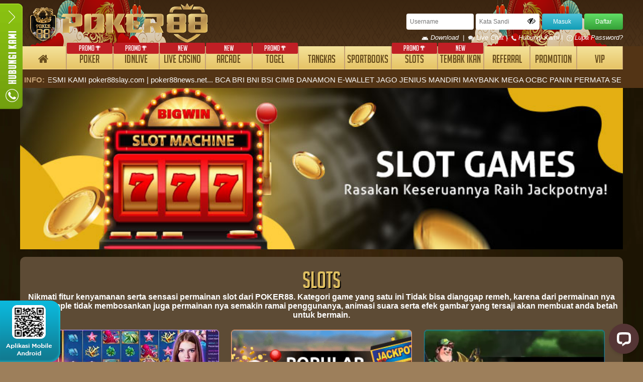

--- FILE ---
content_type: text/html; charset=UTF-8
request_url: https://betpoker88.asia/slotsrule
body_size: 13951
content:
<!DOCTYPE html>
<!--[if lt IE 7]>
<html class="no-js lt-ie9 lt-ie8 lt-ie7">
<![endif]-->
<!--[if IE 7]>
<html class="no-js lt-ie9 lt-ie8">
<![endif]-->
<!--[if IE 8]>
<html class="no-js lt-ie9">
<![endif]-->
<!--[if gt IE 8]><!-->
<html class="no-js" lang="en">
<!--<![endif]-->

<head>
    <meta charset="utf-8">
<meta http-equiv="X-UA-Compatible" content="IE=edge,chrome=1">
<meta name="viewport" content="width=device-width,initial-scale=1">
<!-- CSRF Token -->
<meta name="csrf-token" content="J95aBr5iRxMCiJxFNIPzzVnB91J3lQEP21C85wuj">
<meta name="app-version" content="L9P8.120230303952">


<link rel="shortcut icon" href="https://betpoker88.asia/assets/img/ptpk/favicon.ico" />

<link rel="preload" as="style" href="https://betpoker88.asia/assets/css/ptpk/style_3.css?v=L9P8.120230303952">
<link rel="preload" as="style" href="https://betpoker88.asia/assets/css/font-awesome.min.css">

<!-- metas -->
<title>Poker88 | Poker 88 Terbesar Asia | Login Poker88 Idnpoker</title>
<meta name="keywords" content="Poker88, Poker88 asia, poker88 slot, poker online,idn poker, poker 88, login poker88">
<meta name="description" content="Poker88 agen idn poker terbesar yang menjadi pelopor game poker online terbaik asia, login poker 88 resmi sekarang, kunjungi link poker88 official hanya disini.">
<meta http-equiv="Content-Type" content="text/html; charset=utf-8" />
<meta http-equiv="Content-Type" content="text/html; charset=ISO-8859-1">
<meta name="viewport" content="width=device-width, initial-scale=1">
<meta name="geo.placename" content="Indonesia">
<meta name="geo.country" content="id">
<meta name="geo.region" content="id">
<meta name="tng.nation" content="Indonesia">
<meta name="language" content="ID">
<meta name="rating" content="general">
<meta name="distribution" content="global">
<meta name="author" content="p0ker88wins.net">
<meta name="publisher" content="p0ker88wins.net">
<meta name="copyright" content="Copyright 2012 @ Poker88">
<meta name="DC.Creator" content="Poker88">
<meta name="DC.Date.LastModified" scheme="ISO 31-1" content="2019-02-20">
<meta name="DC.Identifier" content="p0ker88wins.net">
<meta name="DC.Publisher" content="Poker88">
<meta name="DC.Language" scheme="ISO639-2" content="ind">
<link rel="canonical" href="https://p0ker88wins.net" />
<meta name="google-site-verification" content="7THndPEQho9uobsT28oNakqQsP4IzbdSSwWYw5Snd1g" />
<meta name="google-site-verification" content="QmMbGP_fs50hj0YZMhvb3d2Bi3fgzcPMo62FMZfPzd4" />
<link rel="amphtml" href="https://lemonblondies.com/pkr88" />

<!-- Start of LiveChat (www.livechat.com) code -->
<script>
    window.__lc = window.__lc || {};
    window.__lc.license = 4383681;
    window.__lc.integration_name = "manual_channels";
    window.__lc.product_name = "livechat";
    ;(function(n,t,c){function i(n){return e._h?e._h.apply(null,n):e._q.push(n)}var e={_q:[],_h:null,_v:"2.0",on:function(){i(["on",c.call(arguments)])},once:function(){i(["once",c.call(arguments)])},off:function(){i(["off",c.call(arguments)])},get:function(){if(!e._h)throw new Error("[LiveChatWidget] You can't use getters before load.");return i(["get",c.call(arguments)])},call:function(){i(["call",c.call(arguments)])},init:function(){var n=t.createElement("script");n.async=!0,n.type="text/javascript",n.src="https://cdn.livechatinc.com/tracking.js",t.head.appendChild(n)}};!n.__lc.asyncInit&&e.init(),n.LiveChatWidget=n.LiveChatWidget||e}(window,document,[].slice))
</script>
<noscript><a href="https://www.livechat.com/chat-with/4383681/" rel="nofollow">Chat with us</a>, powered by <a href="https://www.livechat.com/?welcome" rel="noopener nofollow" target="_blank">LiveChat</a></noscript>
<!-- End of LiveChat code -->


<!-- Google tag (gtag.js) -->
<script async src="https://www.googletagmanager.com/gtag/js?id=G-7W92NDY2GY"></script>
<script>
  window.dataLayer = window.dataLayer || [];
  function gtag(){dataLayer.push(arguments);}
  gtag('js', new Date());

  gtag('config', 'G-7W92NDY2GY');
</script>
<!-- End of google analytics code -->


<!-- Meta Pixel Code -->
<script>
!function(f,b,e,v,n,t,s)
{if(f.fbq)return;n=f.fbq=function(){n.callMethod?
n.callMethod.apply(n,arguments):n.queue.push(arguments)};
if(!f._fbq)f._fbq=n;n.push=n;n.loaded=!0;n.version='2.0';
n.queue=[];t=b.createElement(e);t.async=!0;
t.src=v;s=b.getElementsByTagName(e)[0];
s.parentNode.insertBefore(t,s)}(window, document,'script',
'https://connect.facebook.net/en_US/fbevents.js');
fbq('init', '25706017395659525');
fbq('track', 'PageView');
</script>
<noscript><img height="1" width="1" style="display:none"
src="https://www.facebook.com/tr?id=25706017395659525&ev=PageView&noscript=1"
/></noscript>
<!-- End Meta Pixel Code -->

<!-- Meta Pixel Code -->
<script>
!function(f,b,e,v,n,t,s)
{if(f.fbq)return;n=f.fbq=function(){n.callMethod?
n.callMethod.apply(n,arguments):n.queue.push(arguments)};
if(!f._fbq)f._fbq=n;n.push=n;n.loaded=!0;n.version='2.0';
n.queue=[];t=b.createElement(e);t.async=!0;
t.src=v;s=b.getElementsByTagName(e)[0];
s.parentNode.insertBefore(t,s)}(window, document,'script',
'https://connect.facebook.net/en_US/fbevents.js');
fbq('init', '1410277397429090');
fbq('track', 'PageView');
</script>
<noscript><img height="1" width="1" style="display:none"
src="https://www.facebook.com/tr?id=1410277397429090&ev=PageView&noscript=1"
/></noscript>
<!-- End Meta Pixel Code -->

<!-- TikTok Pixel Code Start -->
<script>
!function (w, d, t) {
  w.TiktokAnalyticsObject=t;var ttq=w[t]=w[t]||[];ttq.methods=["page","track","identify","instances","debug","on","off","once","ready","alias","group","enableCookie","disableCookie","holdConsent","revokeConsent","grantConsent"],ttq.setAndDefer=function(t,e){t[e]=function(){t.push([e].concat(Array.prototype.slice.call(arguments,0)))}};for(var i=0;i<ttq.methods.length;i++)ttq.setAndDefer(ttq,ttq.methods[i]);ttq.instance=function(t){for(
var e=ttq._i[t]||[],n=0;n<ttq.methods.length;n++)ttq.setAndDefer(e,ttq.methods[n]);return e},ttq.load=function(e,n){var r="https://analytics.tiktok.com/i18n/pixel/events.js",o=n&&n.partner;ttq._i=ttq._i||{},ttq._i[e]=[],ttq._i[e]._u=r,ttq._t=ttq._t||{},ttq._t[e]=+new Date,ttq._o=ttq._o||{},ttq._o[e]=n||{};n=document.createElement("script")
;n.type="text/javascript",n.async=!0,n.src=r+"?sdkid="+e+"&lib="+t;e=document.getElementsByTagName("script")[0];e.parentNode.insertBefore(n,e)};


  ttq.load('D4DCT3JC77UBVM8P94Q0');
  ttq.page();
}(window, document, 'ttq');
</script>
<!-- TikTok Pixel Code End -->


<script>
!function(e,t){"object"==typeof exports&&"object"==typeof module?module.exports=t():"function"==typeof define&&define.amd?define([],t):"object"==typeof exports?exports.install=t():e.install=t()}("undefined"!=typeof window?window:self,(function(){return function(e){var t={};function n(o){if(t[o])return t[o].exports;var r=t[o]={i:o,l:!1,exports:{}};return e[o].call(r.exports,r,r.exports,n),r.l=!0,r.exports}return n.m=e,n.c=t,n.d=function(e,t,o){n.o(e,t)||Object.defineProperty(e,t,{enumerable:!0,get:o})},n.r=function(e){"undefined"!=typeof Symbol&&Symbol.toStringTag&&Object.defineProperty(e,Symbol.toStringTag,{value:"Module"}),Object.defineProperty(e,"__esModule",{value:!0})},n.t=function(e,t){if(1&t&&(e=n(e)),8&t)return e;if(4&t&&"object"==typeof e&&e&&e.__esModule)return e;var o=Object.create(null);if(n.r(o),Object.defineProperty(o,"default",{enumerable:!0,value:e}),2&t&&"string"!=typeof e)for(var r in e)n.d(o,r,function(t){return e[t]}.bind(null,r));return o},n.n=function(e){var t=e&&e.__esModule?function(){return e.default}:function(){return e};return n.d(t,"a",t),t},n.o=function(e,t){return Object.prototype.hasOwnProperty.call(e,t)},n.p="",n(n.s=72)}({72:function(e,t,n){"use strict";var o=this&&this.__spreadArray||function(e,t,n){if(n||2===arguments.length)for(var o,r=0,i=t.length;r<i;r++)!o&&r in t||(o||(o=Array.prototype.slice.call(t,0,r)),o[r]=t[r]);return e.concat(o||Array.prototype.slice.call(t))};Object.defineProperty(t,"__esModule",{value:!0});var r=function(e,t,n){var o,i=e.createElement("script");i.type="text/javascript",i.async=!0,i.src=t,n&&(i.onerror=function(){r(e,n)});var a=e.getElementsByTagName("script")[0];null===(o=a.parentNode)||void 0===o||o.insertBefore(i,a)};!function(e,t,n){e.KwaiAnalyticsObject=n;var i=e[n]=e[n]||[];i.methods=["page","track","identify","instances","debug","on","off","once","ready","alias","group","enableCookie","disableCookie"];var a=function(e,t){e[t]=function(){for(var n=[],r=0;r<arguments.length;r++)n[r]=arguments[r];var i=o([t],n,!0);e.push(i)}};i.methods.forEach((function(e){a(i,e)})),i.instance=function(e){var t,n=(null===(t=i._i)||void 0===t?void 0:t[e])||[];return i.methods.forEach((function(e){a(n,e)})),n},i.load=function(e,o){var a="https://s21-def.ap4r.com/kos/s101/nlav112572/pixel/events.js";i._i=i._i||{},i._i[e]=[],i._i[e]._u=a,i._t=i._t||{},i._t[e]=+new Date,i._o=i._o||{},i._o[e]=o||{};var c="?sdkid=".concat(e,"&lib=").concat(n);r(t,a+c,"https://s21-def.ks-la.net/kos/s101/nlav112572/pixel/events.js"+c)}}(window,document,"kwaiq")}})}));
</script>
<script>
kwaiq.load('295502486091524');
kwaiq.page();
</script>

<link href="https://betpoker88.asia/assets/css/font-awesome.min.css" rel="stylesheet" type="text/css">
<link href="https://betpoker88.asia/assets/css/font-awesome.min.css" rel="stylesheet" type="text/css">
<!-- OpenSans Font -->
<link href="https://fonts.googleapis.com/css?family=Open+Sans:300,400,700" rel="stylesheet">
<link rel="stylesheet" href="https://betpoker88.asia/assets/css/ptpk/style_3.css?v=L9P8.120230303952" type="text/css" />

<!-- MARQUEE -->
<link rel="stylesheet" href="https://betpoker88.asia/assets/css/ptpk/jquery.picMarque.css" type="text/css" />

<!--JQUERYUI-->
<link rel="stylesheet" href="https://betpoker88.asia/assets/js/jquery-ui-1.8.16.custom/css/smoothness/jquery-ui-1.8.16.custom.css" />

<!-- Modernizr -->
<link rel="stylesheet" type="text/css" href="https://betpoker88.asia/assets/css/ptpk/slider/style.css?v=2436561" />
<link rel="stylesheet" type="text/css" href="https://betpoker88.asia/assets/css/ptpk/slider/custom.css" />
<noscript>
    <link rel="stylesheet" type="text/css" href="assets/css/slider/styleNoJS.css" />
</noscript>

<!-- Superfish -->
<link rel="stylesheet" href="https://betpoker88.asia/assets/js/superfish/superfish.css" />
<link rel="stylesheet" href="https://betpoker88.asia/assets/js/superfish/superfish-navbar.css" />

<!-- Liscroller -->
<link rel="stylesheet" href="https://betpoker88.asia/assets/js/liScroller/li-scroller.css" />

<!--NIVO SLIDER-->


<!--QUICKACCESS-->
<link rel="stylesheet" type="text/css" href="https://betpoker88.asia/assets/js/quickAccess/quickAccess.css" />

<!-- DEWATRACK -->
<meta http-equiv="delegate-ch"
    content="sec-ch-ua https://track.dewatrack.com; sec-ch-ua-mobile https://track.dewatrack.com; sec-ch-ua-arch https://track.dewatrack.com; sec-ch-ua-model https://track.dewatrack.com; sec-ch-ua-platform https://track.dewatrack.com; sec-ch-ua-platform-version https://track.dewatrack.com; sec-ch-ua-bitness https://track.dewatrack.com; sec-ch-ua-full-version-list https://track.dewatrack.com; sec-ch-ua-full-version https://track.dewatrack.com">
<style>
    .dtpcnt {
        opacity: 0;
    }
</style>
<script>
    (function (c, d, f, h, t, b, n, u, k, l, m, e, p, v, q) {
        function r(a) { var c = d.cookie.match(new RegExp("(^| )" + a + "=([^;]+)")); return c ? c.pop() : f.getItem(a + "-expires") && +f.getItem(a + "-expires") > (new Date).getTime() ? f.getItem(a) : null } q = "https:" === c.location.protocol ? "secure; " : ""; c[b] || (c[b] = function (a) { c[b].state.callbackQueue.push(a) }, c[b].state = { callbackQueue: [] }, c[b].registerConversion = function (a) { c[b].state.callbackQueue.push(a) }, function () {
            (m = /[?&]cpid(=([^&#]*)|&|#|$)/.exec(c.location.href)) && m[2] && (e = m[2],
                p = r("vl-" + e)); var a = r("vl-cid"), b; "savedCid" !== u || !a || e && "undefined" !== typeof e || (b = a); k = d.createElement("script"); l = d.scripts[0]; k.src = n + (-1 === n.indexOf("?") ? "?" : "&") + "oref=" + h(d.referrer) + "&ourl=" + h(location[t]) + "&opt=" + h(d.title) + "&vtm=" + (new Date).getTime() + (b ? "&cid=" + b : "") + (p ? "&uw=no" : ""); l.parentNode.insertBefore(k, l); if (e) {
                    a = "vl-" + e; b = q; var g = new Date; g.setTime(g.getTime() + 864E5); d.cookie = a + "=1; " + b + "samesite=Strict; expires=" + g.toGMTString() + "; path=/"; f.setItem(a, "1"); f.setItem(a + "-expires",
                        g.getTime())
                }
        }())
    })(window, document, localStorage, encodeURIComponent, "href", "dtpCallback", "https://track.dewatrack.com/d/.js", "savedCid");
</script>
<noscript>
    <link href="https://track.dewatrack.com/d/.js?noscript=true&ourl=" rel="stylesheet" />
</noscript>

<!-- CONTACT US -->
<link rel="stylesheet" type="text/css" href="https://betpoker88.asia/assets/css/ptpk/contactus.css?v=667" />
<link rel="stylesheet" type="text/css" href="https://cdnjs.cloudflare.com/ajax/libs/sweetalert/1.1.3/sweetalert.min.css">
<link rel="stylesheet" type="text/css" href="https://betpoker88.asia/assets/css/ptpk/footer.css" />


    <style type="text/css">

		#back2Top {
			width: 40px;
			line-height: 40px;
			overflow: hidden;
			z-index: 999;
			display: none;
			cursor: pointer;
			-moz-transform: rotate(270deg);
			-webkit-transform: rotate(270deg);
			-o-transform: rotate(270deg);
			-ms-transform: rotate(270deg);
			transform: rotate(270deg);
			position: fixed;
			margin: 20px 20px 20px 37vw;
			/*background-color: #DDD;*/
			color: #555;
			text-align: center;
			font-size: 30px;
			text-decoration: none;
		}
		#back2Top:hover {
			/*background-color: #DDF;*/
			color: #2bb0bb;
		}

		#b2down {
			width: 40px;
			line-height: 40px;
			overflow: hidden;
			z-index: 999;
			display: none;
			cursor: pointer;
			-moz-transform: rotate(270deg);
			-webkit-transform: rotate(270deg);
			-o-transform: rotate(270deg);
			-ms-transform: rotate(270deg);
			transform: rotate(91deg);
			position: fixed;
			margin: 51px 20px 20px 36.9vw;
			/*background-color: #DDD;*/
			color: #555;
			text-align: center;
			font-size: 30px;
			text-decoration: none;
		}
		#b2down:hover {
			/*background-color: #2bb0bb;*/
			color: #2bb0bb;
		}
	</style>

    <style>
	.slots-container{
		display: inline-block;
		text-align: center;
	}

	.slots-games{
		display: inline-block;
		width: 30%;
		margin: 10px;
	}

	.slots-games img{
		width: 100%;
	}

	.slots-games a{
		color: #f4e39b;
		text-decoration: none;
		line-height: 30px;
	}

	.slots-games a:hover{
		color: #dacb8c;
	}
</style>

	<!-- SO Pixel Code -->
	<script>
	!(function(p,l,o,w,i,n,g){if(!p[i]){p.GlobalSnowplowNamespace=p.GlobalSnowplowNamespace||[];p.GlobalSnowplowNamespace.push(i);p[i]=function(){(p[i].q=p[i].q||[]).push(arguments)};p[i].q=p[i].q||[];n=l.createElement(o);g=l.getElementsByTagName(o)[0];n.async=1;n.src=w;g.parentNode.insertBefore(n,g)}})(window,document,"script","//res-odx.op-mobile.opera.com/sp.js","otag");

	otag('init', 'adv10764941824448_13004075604672_v2')
	console.log(5414124)

	</script>
	<!-- End SO Pixel Code -->
</head>

<body class="back-main">
    <div class="side" style="display: none;">
	<nav class="dr-menu">
		<div class="dr-trigger"><span class="dr-icon dr-icon-menu"><img src="https://betpoker88.asia/assets/img/ptpk/contactus/menu.png" alt="menu"></span></div>
		<ul style="z-index: 10;">
			<li>
                <center>
                    <a class="dr-icon" onclick="window.open('https://secure.livechatinc.com/licence/4383681/open_chat.cgi?lang=en&amp;groups=0&amp;'+'dc='+escape(document.cookie+';l='+document.location+';r='+document.referer+';s='+typeof lc_session),'Czat_4225581','width=530,height=520,resizable=yes,scrollbars=no,status=1');return false;" target="blank"><img src="https://betpoker88.asia/assets/img/ptpk/contactus/livechat.png" alt="livechat"><p>Live Chat</p></a>
                </center>
            </li>
            			<li>
                <center>
                    <a class="dr-icon" href="https://t.me/poker88official" target="blank">
                        <img src="https://betpoker88.asia/assets/img/ptpk/contactus/telegram.png" alt="telegram">
                        <p>poker88official</p>
                    </a>
                </center>
            </li>
            
            			<li>
                <center>
                    <a class="dr-icon" href="https://t.me/t.me/poker88_ofc" target="blank">
                        <img src="https://betpoker88.asia/assets/img/ptpk/contactus/telegram.png" alt="telegram">
                        <p>t.me/poker88_ofc</p>
                    </a>
                </center>
            </li>
            
                        <li>
                <center>
                    <a class="dr-icon" href="https://www.instagram.com/pk88_ofc" target="blank">
                        <img src="https://betpoker88.asia/assets/img/ptpk/contactus/instagram.webp" alt="instagram" height="30px">
                        <p>pk88_ofc</p>
                    </a>
                </center>
            </li>
            
                        			<li>
                <center>
                    <a class="dr-icon" href="https://api.whatsapp.com/send?phone=6281933733612&text=&source=&data=#">
                        <img src="https://betpoker88.asia/assets/img/ptpk/contactus/whatsapp.png" alt="whatsapp">
                        <p>+6281933733612</p>
                    </a>
                </center>
            </li>
            
            
                        <li>
                <center>
                    <a class="dr-icon" href="http://line.me/ti/p/~kedaipk88ofc">
                        <img src="https://betpoker88.asia/assets/img/ptpk/contactus/line.png" alt="line" height="35px">
                        <p>kedaipk88ofc</p>
                    </a>
                </center>
            </li>
            
            
                        <li>
                <center>
                    <a class="dr-icon" href="https://www.tiktok.com/@pk88_ofc" target="_blank">
                        <img src="https://betpoker88.asia/assets/img/ptpk/contactus/tiktok.png" alt="tiktok" style="height: 30px;">
                        <p>pk88_ofc</p>
                    </a>
                </center>
            </li>
            
                        <li>
                <center>
                    <a class="dr-icon" href="https://www.youtube.com/channel/UCgqJniYtMOLl2I8lkJw29sw" target="_blank">
                        <img src="https://betpoker88.asia/assets/img/ptpk/contactus/youtube.png" alt="youtube">
                        <p>OFFICIAL_POKER88</p>
                    </a>
                </center>
            </li>
            
			<li>
                <center>
                    <a class="dr-icon" href="https://eyigx11408.p0ker88wins.us/altlink" target="blank"><img src="https://betpoker88.asia/assets/img/ptpk/contactus/info.png" alt="info"><p>INFO POKER88</p></a>
                </center>
            </li>

			<li>
                <center>
                    <a class="dr-icon" href="https://betpoker88.asia/altlink"><img src="https://betpoker88.asia/assets/img/ptpk/contactus/alternatif.png" alt="alternatif"><p>Link Alternatif</p></a>
                </center>
            </li>

            <li class="dwnld">
                <center>
                    <a class="dr-icon" href="https://betpoker88.asia/mobile"><img src="https://betpoker88.asia/assets/img/ptpk/contactus/download.png" alt="download"><p>Download Aplikasi</p><p style="margin-top:-14px;">Mobile</p></a>
                </center>
            </li>
                            

                <li style="height: 64px;padding-top: 0;">
                    <center>
                        <a href="https://hokizonapoker88.click/" target="blank" class="qa_zonaweb" style="padding: 0;width: 97%;"> <img style="width: 100%;height: 63px;" src="https://betpoker88.asia/assets/img/ptpk/contactus/POKER88-NEW-ZONA.gif" alt=""> </a>
                    </center>
                </li>
                            <!-- <li style="height: 87px;padding-top: 0;">
                    <center>
                        <a href="https://kick.com/gamingindo" target="blank" class="qa_zonaweb" style="padding: 0;width: 97%;"> <img style="width: 100%;height: 85px;" src="https://betpoker88.asia/assets/img/ptpk/contactus/nonton-live.gif" alt=""> </a>
                    </center>
                </li> -->

                <li style="height: 87px;padding-top: 0;">
                    <center>
                        <a href="https://rebrand.ly/poker88/stream" target="blank" class="qa_zonaweb" style="padding: 0;width: 97%;"> <img style="width: 100%;height: 85px;" src="https://betpoker88.asia/assets/img/ptpk/contactus/s-stream.gif" alt=""> </a>
                    </center>
                </li>
		</ul>
	</nav>
</div>
<div class="pk_barcode" style="position: fixed;bottom: 0;z-index: 8;left: 0;width: 10px;">
    <img src="https://betpoker88.asia/assets/img/ptpk/contactus/pk_barcode.png" alt="barcode">
</div>

    <div id="header_container" class="bg-head">
	<center>
		<div id="header_1200">
			<div class="row">
				<div class="col-4">
					<a href="https://betpoker88.asia" class="fleft">
						<img alt="newlogo2" src="https://betpoker88.asia/assets/img/ptpk/newlogo2.png" height="80px">
					</a>
				</div>
                <div class="col-1">
					                </div>
				<div class="col-6 fright loginpk">
										<div class="loginhl">
						<form role="form" method="POST" id="frmlgn" action="https://betpoker88.asia/login" class="texta-right">
	                        <div class="form-group">
	                            <input type="text" placeholder="Username" id="username" name="username" class="form-control-login" tabindex="1" maxlength="20" autofocus required >
	                        </div>
	                        <div class="form-group form-group-password">
	                            <input type="password" placeholder="Kata Sandi" id="password" name="password" class="form-control-login form-control-password" tabindex="2" autocomplete="off" required >
	                        	<span class="fa fa-eye-slash shpass" title="Show/Hide Password" onclick="ShowHide(this, 'password')"></span>
	                        </div>
	                        <div class="form-group">
	                            <input type="hidden" name="_token" value="J95aBr5iRxMCiJxFNIPzzVnB91J3lQEP21C85wuj">
	                            <button type="submit" class="btn-login bluelogin" tabindex="4">Masuk</button>
	                        </div>
	                        <div class="form-group">
	                            <input type="button" class="btn-login greenlogin" value="Daftar" onclick="window.location.href='https://betpoker88.asia/register';"/>
	                        </div>

	                    </form>
                    </div>
                    <div class="forgot-password">
                        <a href="https://betpoker88.asia/mobile" title="Hubungi Kami">
                        	<img src="https://betpoker88.asia/assets/img/ptpk/android.svg" width="14" height="14" alt="contactus" />
                                                        Download &nbsp;|&nbsp;
                        </a>
                        <a href="#" title="Live Chat" onclick="LC_API.open_chat_window({source:'eye catcher'});return false"><img alt="livechat" src="https://betpoker88.asia/assets/img/general/header-livechat.png" /> Live Chat&nbsp;|&nbsp;</a>
                        <a href="https://betpoker88.asia/contact" title="Hubungi Kami"><img alt="hubungi kami" src="https://betpoker88.asia/assets/img/general/header-contactus.png" /> Hubungi Kami&nbsp;|&nbsp;</a>
                        <a href="https://betpoker88.asia/forget-password" title="Lupa Password"><img alt="forget password" src="https://betpoker88.asia/assets/img/general/header-forget.png" /> Lupa Password?</a>
                    </div>
					
				</div>
			</div>
			<div class="allmenu">
									<a class="" href="https://betpoker88.asia"><i class="fa fa-home"></i></a>
					                        <a class="" href="https://betpoker88.asia/pokerrule">
							<li> <span class="slgpromo">PROMO <img alt="piala" src="https://betpoker88.asia/assets/img/general/piala.png?v=281588" height="9px"></span>  POKER</li>
						</a>
                        						                        									
																<a class=" " href="https://betpoker88.asia/idnliverule">
										<li> <span class="slgpromo">PROMO
											<img src="https://betpoker88.asia/assets/img/general/piala.png" alt="piala" height="9px"></span>
																																	IDNLIVE
										</li>
									</a>
								
							                                                									
																<a class=" " href="https://betpoker88.asia/live-casinorule">
										<li>											 <span class="slgpromo">NEW</span> 											LIVE CASINO
										</li>
									</a>
								
							                                                									
																<a class=" " href="https://betpoker88.asia/iderule">
										<li>											 <span class="slgpromo">NEW</span> 											ARCADE
										</li>
									</a>
								
							                                                									
																<a class=" " href="https://betpoker88.asia/togelrule">
										<li> <span class="slgpromo">PROMO
											<img src="https://betpoker88.asia/assets/img/general/piala.png" alt="piala" height="9px"></span>
																																	TOGEL
										</li>
									</a>
								
							                                                	                                                									
								                        									
																<a class=" " href="https://betpoker88.asia/tangkasrule">
										<li>																						TANGKAS
										</li>
									</a>
								
							                                                									
																<a class=" " href="https://betpoker88.asia/sportbooksrule">
										<li>																						SPORTBOOKS
										</li>
									</a>
								
							                                                									
																<a class=" " href="https://betpoker88.asia/slotsrule">
										<li> <span class="slgpromo">PROMO
											<img src="https://betpoker88.asia/assets/img/general/piala.png" alt="piala" height="9px"></span>
																																	SLOTS
										</li>
									</a>
								
							                                                									
																<a class=" " href="https://betpoker88.asia/tembak-ikanrule">
										<li>											 <span class="slgpromo">NEW</span> 											TEMBAK IKAN
										</li>
									</a>
								
							                                            
					<a href="https://betpoker88.asia/referral" >REFERRAL</a>
										<a class=" " href="https://betpoker88.asia/promotion">PROMOTION</a>
					<a class=" " href="https://betpoker88.asia/vip">VIP</a>
				
			</div>

		</div>
    </center>
</div>


<div class="running-text-container">
    <center>
        <div class="running-text">
            <div class="info">
                INFO:
            </div>
            <div class="runtext">
                <marquee onmouseover="this.stop();" onmouseout="this.start();">
					<span> 01/02/2026 </span>
                                            TELAH HADIR GAME TERBARU JOKERCASH !!! AKSES SELALU LINK RESMI KAMI poker88slay.com | poker88news.net... 
BCA BRI BNI BSI CIMB DANAMON E-WALLET JAGO JENIUS MANDIRI MAYBANK MEGA OCBC PANIN PERMATA SEABANK SINARMAS ONLINE!!
                                    </marquee>
            </div>
        </div>
    </center>
</div>


		
<div id="bottom_container" style="background-size: auto auto;">
		<center>
			<!--POINT REWARD , HOT ITEM, LATEST JACKPOT, DEPOSIT, WITHDRAW-->
			<div id="rectangle_container">

				<!--PAGE CONTENT-->
				<div id="content_container" style="width:100%;">
					<div align="center">
						<img src="https://betpoker88.asia/assets/img/general/slotscover.jpg" style="width:100%"/>
					</div>
					<!--PAGE-->
					<div class="brown_box3 brown_box3_page" style="width:100%;margin-left:0px;padding:0px;padding-bottom:55px;">
						<div class="">

							<div class="yellower" style="width:100%;height:45px;text-align: center;margin-top:10px;">SLOTS</div>

							<div class="body-wrap text-justify" align="center">
								<p style="text-align: center;font-weight: bold;margin-bottom: 10px;color:#fff;">Nikmati fitur kenyamanan serta sensasi permainan slot dari POKER88. Kategori game yang satu ini Tidak bisa dianggap remeh, karena dari permainan nya yang simple tidak membosankan juga permainan nya semakin ramai penggunanya, animasi suara serta efek gambar yang tersaji akan membuat anda betah untuk bermain.</p>
								<div class="slots-container">

																			
                                        
										<div class="slots-games">
											<a href="https://betpoker88.asia/register">
												<img src="https://betpoker88.asia/assets/img/ptpk/game/idnslot/stream n spin.webp?v=8451" alt="Stream N Spin"  />
											</a>
											<a href="https://betpoker88.asia/register">
												STREAM N SPIN
											</a>
										</div>
																														<div class="slots-games">
												<a href="https://betpoker88.asia/register">
													<img src="https://betpoker88.asia/assets/img/ptpk/game/idnslot/popularslots.png" alt="popularslot"  />
												</a>
												<a href="https://betpoker88.asia/register">
													POPULAR SLOT
												</a>
											</div>
										
                                        
										<div class="slots-games">
											<a href="https://betpoker88.asia/register">
												<img src="https://betpoker88.asia/assets/img/ptpk/game/idnslot/idnslot.webp?v=8451" alt="Idnslot"  />
											</a>
											<a href="https://betpoker88.asia/register">
												IDNSLOT
											</a>
										</div>
																			
                                        
										<div class="slots-games">
											<a href="https://betpoker88.asia/register">
												<img src="https://betpoker88.asia/assets/img/ptpk/game/idnslot/idn lottery.webp?v=8451" alt="IDN Lottery"  />
											</a>
											<a href="https://betpoker88.asia/register">
												IDN LOTTERY
											</a>
										</div>
																			
                                        
										<div class="slots-games">
											<a href="https://betpoker88.asia/register">
												<img src="https://betpoker88.asia/assets/img/ptpk/game/idnslot/pragmatic.webp?v=8451" alt="Pragmatic"  />
											</a>
											<a href="https://betpoker88.asia/register">
												PRAGMATIC
											</a>
										</div>
																			
                                                                                    										
                                        
										<div class="slots-games">
											<a href="https://betpoker88.asia/register">
												<img src="https://betpoker88.asia/assets/img/ptpk/game/idnslot/pgsoft.webp?v=8451" alt="PGSoft"  />
											</a>
											<a href="https://betpoker88.asia/register">
												PGSOFT
											</a>
										</div>
																			
                                        
										<div class="slots-games">
											<a href="https://betpoker88.asia/register">
												<img src="https://betpoker88.asia/assets/img/ptpk/game/idnslot/habanero.webp?v=8451" alt="Habanero"  />
											</a>
											<a href="https://betpoker88.asia/register">
												HABANERO
											</a>
										</div>
																			
                                        
										<div class="slots-games">
											<a href="https://betpoker88.asia/register">
												<img src="https://betpoker88.asia/assets/img/ptpk/game/idnslot/fastspin.webp?v=8451" alt="FastSpin"  />
											</a>
											<a href="https://betpoker88.asia/register">
												FASTSPIN
											</a>
										</div>
																			
                                        
										<div class="slots-games">
											<a href="https://betpoker88.asia/register">
												<img src="https://betpoker88.asia/assets/img/ptpk/game/idnslot/no limit city.webp?v=8451" alt="No Limit City"  />
											</a>
											<a href="https://betpoker88.asia/register">
												NO LIMIT CITY
											</a>
										</div>
																			
                                        
										<div class="slots-games">
											<a href="https://betpoker88.asia/register">
												<img src="https://betpoker88.asia/assets/img/ptpk/game/idnslot/microgaming.webp?v=8451" alt="MicroGaming"  />
											</a>
											<a href="https://betpoker88.asia/register">
												MICROGAMING
											</a>
										</div>
																			
                                        
										<div class="slots-games">
											<a href="https://betpoker88.asia/register">
												<img src="https://betpoker88.asia/assets/img/ptpk/game/idnslot/fatpanda.webp?v=8451" alt="Fatpanda"  />
											</a>
											<a href="https://betpoker88.asia/register">
												FATPANDA
											</a>
										</div>
																			
                                        
										<div class="slots-games">
											<a href="https://betpoker88.asia/register">
												<img src="https://betpoker88.asia/assets/img/ptpk/game/idnslot/jili gaming.webp?v=8451" alt="Jili Gaming"  />
											</a>
											<a href="https://betpoker88.asia/register">
												JILI GAMING
											</a>
										</div>
																			
                                        
										<div class="slots-games">
											<a href="https://betpoker88.asia/register">
												<img src="https://betpoker88.asia/assets/img/ptpk/game/idnslot/5g games.webp?v=8451" alt="5G Games"  />
											</a>
											<a href="https://betpoker88.asia/register">
												5G GAMES
											</a>
										</div>
																			
                                        
										<div class="slots-games">
											<a href="https://betpoker88.asia/register">
												<img src="https://betpoker88.asia/assets/img/ptpk/game/idnslot/bigpot.webp?v=8451" alt="BigPot"  />
											</a>
											<a href="https://betpoker88.asia/register">
												BIGPOT
											</a>
										</div>
																			
                                        
										<div class="slots-games">
											<a href="https://betpoker88.asia/register">
												<img src="https://betpoker88.asia/assets/img/ptpk/game/idnslot/fa chai.webp?v=8451" alt="Fa Chai"  />
											</a>
											<a href="https://betpoker88.asia/register">
												FA CHAI
											</a>
										</div>
																			
                                        
										<div class="slots-games">
											<a href="https://betpoker88.asia/register">
												<img src="https://betpoker88.asia/assets/img/ptpk/game/idnslot/clotplay.webp?v=8451" alt="ClotPlay"  />
											</a>
											<a href="https://betpoker88.asia/register">
												CLOTPLAY
											</a>
										</div>
																			
                                        
										<div class="slots-games">
											<a href="https://betpoker88.asia/register">
												<img src="https://betpoker88.asia/assets/img/ptpk/game/idnslot/live22.webp?v=8451" alt="Live22"  />
											</a>
											<a href="https://betpoker88.asia/register">
												LIVE22
											</a>
										</div>
																			
                                        
										<div class="slots-games">
											<a href="https://betpoker88.asia/register">
												<img src="https://betpoker88.asia/assets/img/ptpk/game/idnslot/ttg.webp?v=8451" alt="TTG"  />
											</a>
											<a href="https://betpoker88.asia/register">
												TTG
											</a>
										</div>
																			
                                        
										<div class="slots-games">
											<a href="https://betpoker88.asia/register">
												<img src="https://betpoker88.asia/assets/img/ptpk/game/idnslot/btg.webp?v=8451" alt="BTG"  />
											</a>
											<a href="https://betpoker88.asia/register">
												BTG
											</a>
										</div>
																			
                                        
										<div class="slots-games">
											<a href="https://betpoker88.asia/register">
												<img src="https://betpoker88.asia/assets/img/ptpk/game/idnslot/game media works.webp?v=8451" alt="Game Media Works"  />
											</a>
											<a href="https://betpoker88.asia/register">
												GAME MEDIA WORKS
											</a>
										</div>
																			
                                        
										<div class="slots-games">
											<a href="https://betpoker88.asia/register">
												<img src="https://betpoker88.asia/assets/img/ptpk/game/idnslot/netent.webp?v=8451" alt="NetEnt"  />
											</a>
											<a href="https://betpoker88.asia/register">
												NETENT
											</a>
										</div>
																			
                                        
										<div class="slots-games">
											<a href="https://betpoker88.asia/register">
												<img src="https://betpoker88.asia/assets/img/ptpk/game/idnslot/playngo.webp?v=8451" alt="Playngo"  />
											</a>
											<a href="https://betpoker88.asia/register">
												PLAYNGO
											</a>
										</div>
																			
                                        
										<div class="slots-games">
											<a href="https://betpoker88.asia/register">
												<img src="https://betpoker88.asia/assets/img/ptpk/game/idnslot/big gaming.webp?v=8451" alt="Big Gaming"  />
											</a>
											<a href="https://betpoker88.asia/register">
												BIG GAMING
											</a>
										</div>
																			
                                        
										<div class="slots-games">
											<a href="https://betpoker88.asia/register">
												<img src="https://betpoker88.asia/assets/img/ptpk/game/idnslot/joker.webp?v=8451" alt="Joker"  />
											</a>
											<a href="https://betpoker88.asia/register">
												JOKER
											</a>
										</div>
																			
                                        
										<div class="slots-games">
											<a href="https://betpoker88.asia/register">
												<img src="https://betpoker88.asia/assets/img/ptpk/game/idnslot/jdb.webp?v=8451" alt="JDB"  />
											</a>
											<a href="https://betpoker88.asia/register">
												JDB
											</a>
										</div>
																			
                                        
										<div class="slots-games">
											<a href="https://betpoker88.asia/register">
												<img src="https://betpoker88.asia/assets/img/ptpk/game/idnslot/playtech.webp?v=8451" alt="Playtech"  />
											</a>
											<a href="https://betpoker88.asia/register">
												PLAYTECH
											</a>
										</div>
																			
                                        
										<div class="slots-games">
											<a href="https://betpoker88.asia/register">
												<img src="https://betpoker88.asia/assets/img/ptpk/game/idnslot/spade gaming.webp?v=8451" alt="Spade Gaming"  />
											</a>
											<a href="https://betpoker88.asia/register">
												SPADE GAMING
											</a>
										</div>
																			
                                        
										<div class="slots-games">
											<a href="https://betpoker88.asia/register">
												<img src="https://betpoker88.asia/assets/img/ptpk/game/idnslot/rtg.webp?v=8451" alt="RTG"  />
											</a>
											<a href="https://betpoker88.asia/register">
												RTG
											</a>
										</div>
																			
                                        
										<div class="slots-games">
											<a href="https://betpoker88.asia/register">
												<img src="https://betpoker88.asia/assets/img/ptpk/game/idnslot/red tiger.webp?v=8451" alt="Red Tiger"  />
											</a>
											<a href="https://betpoker88.asia/register">
												RED TIGER
											</a>
										</div>
																			
                                        
										<div class="slots-games">
											<a href="https://betpoker88.asia/register">
												<img src="https://betpoker88.asia/assets/img/ptpk/game/idnslot/playstar.webp?v=8451" alt="Playstar"  />
											</a>
											<a href="https://betpoker88.asia/register">
												PLAYSTAR
											</a>
										</div>
																			
                                        
										<div class="slots-games">
											<a href="https://betpoker88.asia/register">
												<img src="https://betpoker88.asia/assets/img/ptpk/game/idnslot/cq9.webp?v=8451" alt="CQ9"  />
											</a>
											<a href="https://betpoker88.asia/register">
												CQ9
											</a>
										</div>
																			
                                        
										<div class="slots-games">
											<a href="https://betpoker88.asia/register">
												<img src="https://betpoker88.asia/assets/img/ptpk/game/idnslot/skywind.webp?v=8451" alt="Skywind"  />
											</a>
											<a href="https://betpoker88.asia/register">
												SKYWIND
											</a>
										</div>
																			
                                        
										<div class="slots-games">
											<a href="https://betpoker88.asia/register">
												<img src="https://betpoker88.asia/assets/img/ptpk/game/idnslot/betsoft.webp?v=8451" alt="Betsoft"  />
											</a>
											<a href="https://betpoker88.asia/register">
												BETSOFT
											</a>
										</div>
																			
                                        
										<div class="slots-games">
											<a href="https://betpoker88.asia/register">
												<img src="https://betpoker88.asia/assets/img/ptpk/game/idnslot/gameplay interactive.webp?v=8451" alt="Gameplay Interactive"  />
											</a>
											<a href="https://betpoker88.asia/register">
												GAMEPLAY INTERACTIVE
											</a>
										</div>
									
								</div>
							</div>

						</div>
					</div>
				</div>
			</div>
			<div class="clear space_30"></div>
		</center>
</div>

    <div class="foot-menu">
	<div id="footer">
		<div class="footer-container">
			<div class="footer-top">
				<div class="footer-left"> <img src="https://betpoker88.asia/assets/img/general/warning_icon_white.svg" alt="warning" class="warning-icon"> </div>
				<div class="footer-right" align="right">
					<!-- <a href="/euroschedule">Jadwal Euro Cup</a> -->
					<a href="/rtpslots" target="_blank">RTP SLOTS</a>
                    <!-- <a href="#" onclick="PopupCenter('/pialadunia','xtf','1000','800');" title="Terms & Conditions">JADWAL PIALA DUNIA</a> -->
					<a href="#" onclick="PopupCenter('/terms','xtf','1000','800');" title="Terms & Conditions">TERMS & CONDITIONS</a>
					<a href="/altlink">LINK ALTERNATIF</a>
					<a href="https://lobby3.lobbyroom88.com/misc/tutorial.php" target="_blank">CARA BERMAIN</a>
					<a href="/tutorvideo">VIDEO TUTORIAL</a>
					<a href="/sponsorship">SPONSORSHIP</a>
				</div>
`
			</div>
		</div>
	</div>
	<div class="footer-container">
		<div class="footer-bottom">
			<div class="footer-left">
				<b class="situs" style="margin-bottom: 10px;">WE ACCEPT :</b>

				<!-- <div class="footer-bank"><img alt="bca" src="https://betpoker88.asia/assets/img/general/footer/bca.png"></div> -->
				<!-- <div class="footer-bank"><img alt="mandiri" src="https://betpoker88.asia/assets/img/general/footer/mandiri.png"></div> -->
				
				<!-- <div class="footer-bank"><img alt="bni" src="https://betpoker88.asia/assets/img/general/footer/bni.png"></div> -->
				<!-- <div class="footer-bank"><img alt="bri" src="https://betpoker88.asia/assets/img/general/footer/bri.png"></div> -->
				<!-- <div class="footer-bank"><img alt="permata" src="https://betpoker88.asia/assets/img/general/footer/permata.png"></div> -->
				<!-- <div class="footer-bank"><img alt="kospin" src="https://betpoker88.asia/assets/img/general/footer/kospin-permata.png"></div> -->
				<!-- <div class="footer-bank"><img alt="maybank" src="https://betpoker88.asia/assets/img/general/footer/maybank.png"></div> -->
				<!-- <div class="footer-bank"><img alt="panin" src="https://betpoker88.asia/assets/img/general/footer/panin.png"></div> -->
				<!-- <div class="footer-bank"><img alt="mega" src="https://betpoker88.asia/assets/img/general/footer/mega.png"></div> -->
				<!-- <div class="footer-bank"><img alt="jenius" src="https://betpoker88.asia/assets/img/general/footer/jenius.png" style="padding-top: 13px;"></div> -->
				<!-- <div class="footer-bank"><img alt="sinarmas" src="https://betpoker88.asia/assets/img/general/footer/sinarmas.png" style="padding-top: 10px;"></div> -->
                 <div class="footer-bank"><img alt="panin" src="https://betpoker88.asia/assets/img/general/footer/dana.webp" style="width: 66px;margin-top: 14px;"></div> 
                 <div class="footer-bank"><img alt="panin" src="https://betpoker88.asia/assets/img/general/footer/gopay.webp" style="width: 66px;margin-top: 14px;"></div> 
                 <div class="footer-bank"><img alt="panin" src="https://betpoker88.asia/assets/img/general/footer/linkaja.webp" style="width: 66px;margin-top: 14px;"></div> 
                 <div class="footer-bank"><img alt="panin" src="https://betpoker88.asia/assets/img/general/footer/ovo.webp" style="width: 66px;margin-top: 14px;"></div> 
                <div class="footer-bank"><img alt="panin" src="https://betpoker88.asia/assets/img/general/footer/qris.webp" style="width: 60px;margin-top: -3px;"></div>
                <div class="footer-bank"><img alt="panin" src="https://betpoker88.asia/assets/img/general/footer/sakuku.webp" style="margin-top: 7px"></div>
				
				<div class="footer-bank" style="width: 99%;"><img alt="v88" src="https://betpoker88.asia/assets/img/general/footer/v88.png" style="width: 85px;padding: 14px 5px;"></div>
				
				<!-- <div class="footer-bank"><img alt="bsi" src="https://betpoker88.asia/assets/img/general/footer/bsi.webp" style="width: 85px;padding: 14px 5px;"></div> -->
				<!-- <div class="footer-bank"><img alt="jago" src="https://betpoker88.asia/assets/img/general/footer/jago.webp" style="width: 85px;padding: 14px 5px;"></div> -->
				<!-- <div class="footer-bank"><img alt="danamon" src="https://betpoker88.asia/assets/img/general/footer/danamon.webp" style="width: 85px;padding: 14px 5px;"></div> -->
				<!-- <div class="footer-bank"><img alt="seabank" src="https://betpoker88.asia/assets/img/general/footer/seabank.webp" style="width: 85px;padding: 14px 5px;"></div> -->
				<!-- <div class="footer-bank"><img alt="ocbc" src="https://betpoker88.asia/assets/img/general/footer/ocbc.webp" style="width: 85px;padding: 14px 5px;"></div> -->
			</div>

			<div class="footer-right" align="left">
				<div class="footer-right-content">
					<b class="situs">SITUS POKER ONLINE</b>
					<div class="clear"></div>
					<div class="disclaimer">
						<h1><span style="font-weight: 400;"><strong><span style="color: #FFCC00;">Poker88&nbsp;</strong></span></h1>
<p><span style="font-weight: 400href=;"><span style="color: #ffcc00;"><strong><a style="color: #ffcc00;" href="https://p0ker88wins.net">Poker88</a></strong> </span>adalah situs taruhan online yang saat ini menjadi pilihan nomor 1 bagi para kalangan player judi di Indonesia. Poker88 telah menghadirkan berbagai permainan taruhan online yang sangat lengkap dan memiliki kualitas terbaik seperti slot online, poker, casino, tembak ikan dan masih banyak lagi permainan lainnya. Anda bisa memainkannya dengan melakukan login melalui link Poker88 ataupun Poker88 Mobile. Tentu saja game Poker88 yang kami sediakan telah memiliki lisensi yang sah untuk beroperasi di Indonesia maupun di Asia.</span></p>
<p>&nbsp;</p>
<p><span style="font-weight: 400;"><span style="color: #ffcc00;"><strong><a style="color: #ffcc00;" href="https://p0ker88wins.net">Poker88</a></strong></span> siap membantu anda kapan pun untuk bergabung dengan mendaftarkan diri kalian secara aman dan nyaman dengan memastikan pengisian formulir pendaftaran yang sudah disediakan dengan benar. Situs poker88 terpercaya di Indonesia telah memiliki server dari beberapa negara di luar negeri dengan tingkat pengamanan data yang tinggi, sehingga data dari para player akan terjaga keamanannya, player tentunya akan bertransaksi tanpa merasa khawatir dan bisa bermain judi online dengan santai dan aman.</span></p>
<h2><strong><span style="color: #FFCC00;">Poker88 : Situs Judi Online No. 1 Indonesia, Hadiah Berlimpah</strong></h2>
<p><span style="font-weight: 400;">Demi terciptanya suasana permainan yang aman dan nyaman, Poker88 menyediakan segala fasilitas terbaik. Misalnya customer service 24/7, daftar akun Poker88 gratis, pilihan terbanyak ada di berbagai bank (BCA, BNI, BRI, BII, CIMB Niaga, Danamon dan Mandiri) dan setoran E-Wallet, penarikan tak terbatas serta promosi menarik. Situs taruhan online terpercaya di Indonesia ini juga dilatih untuk tetap profesional dan ramah saat melayani pelanggan selama 24 jam. Karenanya, Anda tidak perlu khawatir kesulitan saat berjudi di situs Poker88. Bergabunglah bersama kami dengan cara mendaftar di menu daftar yang sudah tertera.&nbsp;</span></p>
<p>&nbsp;</p>
<h3><strong><span style="color: #FFCC00;">FAQ - Situs Terpercaya Poker88</strong></h3>
<p>&nbsp;</p>
<p><strong><span style="color: #FFCC00;">Amankah Bermain Di Situs Poker88?</strong></p>
<p><span style="font-weight: 400;">Sangatlah aman bermain di judi online Poker88, Karena Poker88 merupakan website yang mendapatkan lisensi resmi dari pagcor dan memiliki ribuan member dan aktif setiap harinya.</span></p>
<p><strong><span style="color: #FFCC00;">Berapa usia minimum untuk mendaftar akun di Poker88?</strong></p>
<p><span style="font-weight: 400;">Usia minimal untuk memiliki akun adalah 21 tahun. Ini adalah standar yang kita gunakan untuk hidup di seluruh dunia. Jadi, jangan mainkan aturan ini. Jika ada masalah dengan usia, kami tidak akan bertanggung jawab.</span></p>
<p><strong><span style="color: #FFCC00;">Berapa jumlah setoran minimum di situs Poker88?</strong></p>
<p><span style="font-weight: 400;">Jumlah setoran minimum adalah Rp 10.000. Bukankah itu rendah? Dengan uang yang begitu banyak, Anda bisa memainkan semua jenis permainan yang disediakan oleh agen judi online POKER88.</span></p>

						<br><br>
						<label class="copyright">© Copyright 2026 Poker88. All right reserved.</label>
					</div>
				</div>
			</div>
		</div>
	</div>
</div>

    <!-- Jquery -->
    <script type="text/javascript" src="https://betpoker88.asia/assets/js/jquery.min.js"></script>
    <script src="https://betpoker88.asia/assets/js/jquery.form.2.93.js"></script>
    <script src="https://code.jquery.com/jquery-2.2.4.min.js" integrity="sha256-BbhdlvQf/xTY9gja0Dq3HiwQF8LaCRTXxZKRutelT44=" crossorigin="anonymous"></script>
    <script type="text/javascript">
        var $j = $.noConflict(true);
    </script>

    <!-- MARQUEE -->
    <script src="https://betpoker88.asia/assets/js/marquee/jquery.marquee.js"></script>
    <script src="https://betpoker88.asia/assets/js/marquee/jquery.pause.js"></script>
    <script src="https://betpoker88.asia/assets/js/marquee/jquery.easing.1.3.js"></script>

    <!--JQUERYUI-->
    <script src="https://betpoker88.asia/assets/js/jquery-ui-1.8.16.custom/js/jquery-ui-1.8.16.custom.min.js"></script>

    <!-- Modernizr -->
    <script src="https://betpoker88.asia/assets/js/modernizr-2.6.2.min.js"></script>

    <!-- Superfish -->
    <script src="https://betpoker88.asia/assets/js/superfish/superfish.js"></script>

    <!-- Liscroller -->
    <script src="https://betpoker88.asia/assets/js/liScroller/jquery.li-scroller.1.0.js"></script>

    <!-- Plugins -->
    <script src="https://betpoker88.asia/assets/js/plugins.js"></script>
    <script src="https://betpoker88.asia/assets/js/jquery_cycle_all_pack.js"></script>

    <!--QUICKACCESS-->
    <script language="JavaScript" type="text/javascript" src="https://betpoker88.asia/assets/js/quickAccess/quickAccess.min.js"></script>

    <!-- CONTACT US -->
    <script src="https://betpoker88.asia/assets/js/modernizr.custom.js"></script>

    <script type="text/javascript" src="https://betpoker88.asia/assets/js/modernizr.custom.79639.js"></script>

    <script src="https://cdnjs.cloudflare.com/ajax/libs/sweetalert/1.1.3/sweetalert.min.js"></script>

    <!--NYROMODAL-->
    <link rel="stylesheet" href="https://betpoker88.asia/assets/js/nyroModal-1.6.2/v2/nyroModal.css" type="text/css" media="screen" />
    <script type="text/javascript" src="https://betpoker88.asia/assets/js/nyroModal-1.6.2/v2/jquery.nyroModal.custom.min.js"></script>
    <!--[if IE 6]>
        <script type="text/javascript" src="https://betpoker88.asia/assets/js/nyroModal-1.6.2/v2/jquery.nyroModal-ie6.min.js"></script>
    <![endif]-->

    <style type="text/css">
        #bottom_container {
            width: 100%;
            float: left;
            margin-top: 0px;
        }
        /*.tablealternatif:nth-child(2n+0) {
            text-align: right;
        }
        .tablealternatif:nth-child(n+0) {
            text-align: left;
        }*/
    </style>

    <script type="text/javascript">

        /*Show Hide Password*/
        function ShowHide(e, ele) {
            $(e).toggleClass("fa-eye fa-eye-slash");
            var x = document.getElementById(ele);
            if (x.type === "password") {
                x.type = "text";
            } else {
                x.type = "password";
            }
        }

        $(function() {
            $('.popup_ads').nyroModal();
            $('#popup_ads').click();
        });

        $(document).ready(function(){
            $.ajaxSetup({
                headers: {
                    'X-CSRF-TOKEN': $('meta[name="csrf-token"]').attr('content')
                }
            });
        });

        $('#reload').click(function(){
			this.style.animation = 'watashi 1s';
			$('.form-captcha').click();
		});

        /*Scroll to top when arrow up clicked BEGIN*/
        $(window).scroll(function() {
            var height = $(window).scrollTop();
            if (height > 100) {
                $('#back2Top').fadeIn();
                $('#b2down').fadeIn();
            } else {
                $('#back2Top').fadeOut();
                $('#b2down').fadeOut();
            }
        });

        $(document).ready(function() {
            $("#back2Top").click(function(event) {
                event.preventDefault();
                $("html, body").animate({ scrollTop: 0 }, "slow");
                return false;
            });

            $("#b2down").click(function(event) {
                event.preventDefault();
                $("html, body").animate({ scrollTop: $(document).height() }, "slow");
                return false;
            });

            $('.tabs .tab-links a').on('click', function(e)  {
                console.log('asdadasd')
                var currentAttrValue = $(this).attr('href');

                $(currentAttrValue).slideDown(400).siblings().slideUp(400);

                e.preventDefault();
            });

            $(window).load(function () {
                $(".trigger_popup_fricc").click(function(){
                    $('.hover_bkgr_fricc').css("display", "inline-block");
                });
                $('.hover_bkgr_fricc').click(function(){
                    $('.hover_bkgr_fricc').css("display", "none");
                });
                $('.popupCloseButton').click(function(){
                    $('.hover_bkgr_fricc').css("display", "none");
                });
            });

            
            
        });
    </script>

    <!-- OPTIMOVE -->
    <link rel="stylesheet" href="https://s3-ap-southeast-1.amazonaws.com/idnpopups/retention/tingle.min.css" type="text/css" media="screen" />
    <script src="https://s3-ap-southeast-1.amazonaws.com/idnpopups/retention/tingle.min.js"></script>
    <script src="https://cdnjs.cloudflare.com/ajax/libs/socket.io/1.7.2/socket.io.min.js "></script>
    <script src="https://s3-ap-southeast-1.amazonaws.com/idnpopups/retention/crmtool.js"></script>
    <link rel="stylesheet" href="https://betpoker88.asia/assets/css/ptpk/poker88.css" type="text/css" />

    <script src="https://cdnjs.cloudflare.com/ajax/libs/moment.js/2.24.0/moment.min.js"></script>
    <script src="https://s3-ap-southeast-1.amazonaws.com/idnpopups/retention/notif-widget.js"></script>
    <script src="https://betpoker88.asia/assets/js/sw.js"></script>

        <!-- OPTIMOVE -->

    <script type="text/javascript">
        function NoSpace(event) {
            var s = event ? event.which : window.event.keyCode;
            if (s == 32 || s == 42) return false;
        }
    </script>
    <script src="https://betpoker88.asia/assets/js/ytmenu.js"></script>

        <link href="https://betpoker88.asia/assets/js/vkeyboard/jquery.keypad.big.css" type="text/css" rel="stylesheet">
    <script src="https://betpoker88.asia/assets/js/vkeyboard/jquery.keypadlogin.js" language="JavaScript"></script>
    <script src="https://betpoker88.asia/assets/js/vkeyboard/jquery.keypad-id.js" language="JavaScript"></script>
    <script type="text/javascript" language="JavaScript">
        $( document ).ready(function() {
            $('disbtn').submit(function(){
                $(this).find(':input[type=submit]').prop('disabled', true);
            });
        });

        // temporarily turned this off
        // window.history.forward(1);

        $(function() {
            var bigQwertyLayout =
                ['!@#$%^&*()_=' + $.keypad.HALF_SPACE + $.keypad.SPACE + $.keypad.CLOSE,$.keypad.HALF_SPACE + '`~[]{}<>\\|/' + $.keypad.SPACE + '789','qwertyuiop\'"' + $.keypad.HALF_SPACE + '456',
                    $.keypad.HALF_SPACE + 'asdfghjkl;:' + $.keypad.SPACE + '123', $.keypad.SPACE + 'zxcvbnm,.?' + $.keypad.SPACE + $.keypad.HALF_SPACE + '-0+',
                    $.keypad.SHIFT + $.keypad.SPACE + $.keypad.SPACE_BAR + $.keypad.SPACE + $.keypad.BACK + $.keypad.CLEAR
                ];
            $.keypad.setDefaults($.keypad.regional['']);
            $('#password').keypad($.extend({keypadClass: 'l10n'},{
                showOn: 'focus',
                buttonImageOnly: false,
                buttonImage: 'https://betpoker88.asia/assets/js/vkeyboard/keyboard.png',
                layout: bigQwertyLayout,
                closeText: 'Close',
                backText: 'Backspace',
                shiftText: 'Caps Lock',
                keypadOnly: false,
                showAnim: 'slideDown'}));
        });

        $('#refresh-button').click(function() {
            playerBalance();
        });

        function playerBalance() {
            $("#refresh-button").attr('src','/assets/img/refresh.webp');
            $.ajax({
                type: 'POST',
                url: "/reloadbalance",
                data: {"_token": "J95aBr5iRxMCiJxFNIPzzVnB91J3lQEP21C85wuj"},
                success: function (result) {
                    var res = JSON.parse(result);
                    if(res.status == 'success') {
                        $('#balance').html(res.balance);
                        $("#refresh-button").attr('src','/assets/img/refresh.png');
                    }
                    else{
                        window.location.reload();
                    }
                }
            });
        }
    </script>
    
<script type="text/javascript">
    document.addEventListener("DOMContentLoaded", function() {
      var lazyloadImages;    

      if ("IntersectionObserver" in window) {
        lazyloadImages = document.querySelectorAll(".lazy");
        var imageObserver = new IntersectionObserver(function(entries, observer) {
          entries.forEach(function(entry) {
            if (entry.isIntersecting) {
              var image = entry.target;
              image.src = image.dataset.src;
              image.classList.remove("lazy");
              imageObserver.unobserve(image);
          }
      });
      });

        lazyloadImages.forEach(function(image) {
          imageObserver.observe(image);
      });
    } else {  
        var lazyloadThrottleTimeout;
        lazyloadImages = document.querySelectorAll(".lazy");
        
        function lazyload () {
          if(lazyloadThrottleTimeout) {
            clearTimeout(lazyloadThrottleTimeout);
        }    

        lazyloadThrottleTimeout = setTimeout(function() {
            var scrollTop = window.pageYOffset;
            lazyloadImages.forEach(function(img) {
                if(img.offsetTop < (window.innerHeight + scrollTop)) {
                  img.src = img.dataset.src;
                  img.classList.remove('lazy');
              }
          });
            if(lazyloadImages.length == 0) { 
              document.removeEventListener("scroll", lazyload);
              window.removeEventListener("resize", lazyload);
              window.removeEventListener("orientationChange", lazyload);
          }
      }, 20);
    }

    document.addEventListener("scroll", lazyload);
    window.addEventListener("resize", lazyload);
    window.addEventListener("orientationChange", lazyload);
}
})

    setTimeout(() => {
        $('.side').show();
    }, 500);

    // refresh captcha every 1 minute
    // with trigger click
    setInterval(function() {
        var captcha = document.getElementById('captcha');
        if (captcha) {
            captcha.click();
        }
    }, 60000);
</script>
    
    <script language="JavaScript" type="text/javascript">
	function PopupCenter(url, title, w, h) {
		// Fixes dual-screen position Most browsers Firefox
		var dualScreenLeft = window.screenLeft != undefined ? window.screenLeft : screen.left;
		var dualScreenTop = window.screenTop != undefined ? window.screenTop : screen.top;

		var width = window.innerWidth ? window.innerWidth : document.documentElement.clientWidth ? document.documentElement.clientWidth : screen.width;
		var height = window.innerHeight ? window.innerHeight : document.documentElement.clientHeight ? document.documentElement.clientHeight : screen.height;

		var left = ((width / 2) - (w / 2)) + dualScreenLeft;
		var top = ((height / 2) - (h / 2)) + dualScreenTop;
		var newWindow = window.open(url, title, 'scrollbars=yes, width=' + w + ', height=' + h + ', top=' + top + ', left=' + left);

		// Puts focus on the newWindow
		if (window.focus) {
			newWindow.focus();
		}
	}
</script>
</body>

</html>


--- FILE ---
content_type: text/css
request_url: https://betpoker88.asia/assets/css/ptpk/style_3.css?v=L9P8.120230303952
body_size: 10124
content:
@charset "utf-8";
/* CSS Document */

@font-face {
  font-family: 'bignoodletitlingregular';
  src: url('../../fonts/ptpk/big_noodle_titling-webfont.eot');
  src: url('../../fonts/ptpk/big_noodle_titling-webfont.eot?#iefix') format('embedded-opentype'),
       /*url('../../fonts/ptpk/big_noodle_titling-webfont.woff2') format('woff2'),*/
       url('../../fonts/ptpk/big_noodle_titling-webfont.woff') format('woff'),
       url('../../fonts/ptpk/big_noodle_titling-webfont.ttf') format('truetype'),
       url('../../fonts/ptpk/big_noodle_titling-webfont.svg#bignoodletitlingregular') format('svg');
  font-weight: normal;
  font-style: normal;
}

body{
	margin:0;
	left:0;
	top:0;
	font-family: arial, sans-serif;
	background: #C6A174;
}

img{
	margin:0;
	border:0;
	vertical-align:middle;
}

strong{
	color:white;
}

input, input:focus, button, button:focus{
    outline: none;
}

input[type=button], input[type=submit], input[type=reset], button{
    cursor: pointer;
}

#header_container{
	position:relative;
	top:0;
    min-width: 1250px;
	width:100%;
	/*height:45px;*/
	/*min-height: 90px;*/
	float:left;
	border-bottom:none;
	z-index:2000;
	background:#533415; /** new background for laravel 2021 */
    background-size: 100% 92px;
    background-position: top;
}
.bg-head {
    /* background: #533415 no-repeat !important; */
    background:  url(../../img/ptpk/back-main/head_main_imlek2026.webp) #533415 no-repeat !important;
    background-size: 100% 66% !important;
    background-position: top !important;
}
.back-main {
    /* background: #9d7f5b no-repeat; */
    background: url(../../img/ptpk/back-main/back_main.webp) #9d7f5b no-repeat;
    background-size: 100% 85% !important;
    background-position: 100% 0%;
}
#header_1200{
	width:1200px;
	height:auto;
	padding: 7px 0 2px 0;
	/*background:yellow;*/
}

#logo{
	margin-top:-50px;
	position:absolute;
}

.avatar{
	width:75px;height:75px;
}

.avatar-default{
	width:75px;
	height:75px;
	background:url(../../img/ptpk/avatar.jpg) no-repeat;
	background-size:75px 75px;
}

a.navigation{
	font-family: 'bignoodletitlingregular', arial, sans-serif;
	color:#50442e;
	font-size:24px;
	font-weight:bold;
	width:110px;
	float:left;
	text-align:center;
	text-decoration:none;

	height:35px;
	margin:0px 0px 0px 0px;
	padding-right:8px;
	padding-left:8px;
	padding-top:9px;
	border-right:1px #50442e solid;
}
a.navigation2{
	font-family: 'bignoodletitlingregular', arial, sans-serif;
	color:#50442e;
	font-size:24px;
	font-weight:bold;
	width:110px;
	float:left;
	text-align:center;
	text-decoration:none;

	height:35px;
	margin:0px 0px 0px 0px;
	padding-left:6px;
	padding-right:5px;
	padding-top:9px;
	border-left:1px #50442e solid;
}

a.navigation:hover{
	background:#a0825d;
}
a.navigation2:hover{
	background:#a0825d;
}
.navigation_icon{
	height:25px;
	margin-right:8px;
}
.navigation_logo{
	width:125px;
	float:left;
	margin-top:2px;
	z-index: 99;
    position: relative;
}

.button_red{
	font-family: 'bignoodletitlingregular', arial, sans-serif;
	background:url(../../img/ptpk/btn_red.jpg) repeat-x;
	color:white;
	border:none;
	font-size:22px;
	padding:9px 25px 4px 25px;
	border-radius: 4px 4px 4px 4px;
    -webkit-border-radius: 4px 4px 4px 4px;
    -moz-border-radius: 4px 4px 4px 4px;
    -ms-border-radius: 4px 4px 4px 4px;
    -o-border-radius: 4px 4px 4px 4px;
	cursor:pointer;
	text-decoration:none;
}

.button_green{
	font-family: 'bignoodletitlingregular', arial, sans-serif;
	background:url(../img/btn_green.jpg) repeat-x;
	color:black;
	border:none;
	font-size:17px;
	padding:9px 7px 4px 7px;
	border-radius: 4px 4px 4px 4px;
    -webkit-border-radius: 4px 4px 4px 4px;
    -moz-border-radius: 4px 4px 4px 4px;
    -ms-border-radius: 4px 4px 4px 4px;
    -o-border-radius: 4px 4px 4px 4px;
	cursor:pointer;
	text-decoration:none;
}

.loginbut{
	position:absolute;
	width:100px;
}

.button_red:hover{
	color:#dfbb5f;
}

.btn-gray {
  background: #1e5b09;
  background-image: -webkit-linear-gradient(top, #3bcf09, #1e5b09);
  background-image: -moz-linear-gradient(top, #3bcf09, #1e5b09);
  background-image: -ms-linear-gradient(top, #3bcf09, #1e5b09);
  background-image: -o-linear-gradient(top, #3bcf09, #1e5b09);
  background-image: linear-gradient(to bottom, #3bcf09, #1e5b09);
}

.btn-gray:hover {
  background: #1c4e0a;
  background-image: -webkit-linear-gradient(top, #38881a, #1c4e0a);
  background-image: -moz-linear-gradient(top, #38881a, #1c4e0a);
  background-image: -ms-linear-gradient(top, #38881a, #1c4e0a);
  background-image: -o-linear-gradient(top, #38881a, #1c4e0a);
  background-image: linear-gradient(to bottom, #38881a, #1c4e0a);
  text-decoration: none;
}

.btn-register{
    float: right;
    margin-left: 105px;
}

#login_panel{
    margin-top: -85px;
    text-align: right;
    float: right;
    margin-right: 176px;
    width: 100%;
}

.login_form{
	margin-right:4px;
	width:100px;
	height:28px;
	border-radius: 4px 4px 4px 4px;
    -webkit-border-radius: 4px 4px 4px 4px;
    -moz-border-radius: 4px 4px 4px 4px;
    -ms-border-radius: 4px 4px 4px 4px;
    -o-border-radius: 4px 4px 4px 4px;
	box-shadow: 0px 3px 3px 0px rgba(0,0,0,0.3);
	padding-left:10px;
	color:white;
	border:#3a88a0;
	background:#0e0e0e;
}
.login_form2{
	margin-right:4px;
	width:60px;
	height:28px;
	border-radius: 4px 4px 4px 4px;
    -webkit-border-radius: 4px 4px 4px 4px;
    -moz-border-radius: 4px 4px 4px 4px;
    -ms-border-radius: 4px 4px 4px 4px;
    -o-border-radius: 4px 4px 4px 4px;
	box-shadow: 0px 3px 3px 0px rgba(0,0,0,0.3);
	padding-left:10px;
	color:white;
	border:#3a88a0;
	background:#0e0e0e;
}

#sliderx{
    width: 100%;
    float: left;
    height: 302px;
    z-index: -100;
    margin-top: 0px;
    /* background: #9d7f5b;* new background for laravel 2021 */
    background: transparent; /** new background for laravel 2021 */
}

.sliderx_1920{
	/*width:100%;*/
	width: 1200px;
}

#jackpot_container{
	background:url(../img/bg-jackpot.png) no-repeat center top;
	width:100%;
	height:130px;
	text-align:center;
	float:left;
	margin-top:575px;
	color:#50442e;
	font-family:"Times New Roman", Times, serif;
	font-size:65px;
	padding-top:75px;
	z-index:100;
	position:absolute;
}

#jackpot_center{
	height:76px;width:100%;
	float:left;
	margin-top:-1px;
	z-index: 4;
	position: relative;
}

#jackpot_mid{
	background:url(../../img/ptpk/bck_jackpot_repeat.jpg) repeat-x;
	height: 76px;
    width: 1200px;
}

#jackpot_center2{
	height:62px;width:1200px;padding-top:8px;
	background:url(../../img/ptpk/jackpot_center_image.png) center no-repeat;
	background-position-x: -8px;
}

#bg_news{
	background:url(../../img/ptpk/bg-news.jpg) repeat-x;
	width:1200px;
	height:29px;
	float:left;
	font-family:Arial;
	color:white;
	font-size:14px;
	padding-top:4px;
}

#forget_pass{
	text-align:right;
	width:100%;
	margin-top: 10px;
    margin-left: 205px;
}
.forget_pass{
	font-size:15px;
	font-style:italic;
	color:white;
	text-decoration:none;
	/*margin-right:15px;*/
}

#bottom_container{
	width:100%;
	float:left;
	margin-top:0px;
	background: transparent; /** new background for laravel 2021 */
	background-size: auto 50%;
	background-position: 2% center, 98% center;
}
#running_text_container{
	width:1236px;
	clear:both;
}
#fly_runningtext{
	background:#efd684;
	color:#120100;
	position:absolute;
	width:500px;
	font-size:15px;
	margin-top:62px;
	padding:4px;
}
.ribbon{
	width:18px;
	float:left;
	height:29px;
}

#rectangle_container{
	width:1200px;
}

.box_slider{
	background: #5C4A36;
    height: 130px;
    width: 100%;
    margin-top: 14px;
    border-radius: 10px;
    overflow: hidden;
    overflow-y: hidden;
    overflow-x: hidden;
}

.slidegames{
	position: relative;
	float: left;
	cursor: pointer;
	margin-top: -8px;
	text-align: center;
}

.slidegames img{
	display: block;
	/*width: 92%;*/
	height: 145px;
	margin-left: -20px;
}

.slidegames span{
	color: white;
	font-size: 14px;
    font-weight: bold;
	transform: translate(-50%, -50%);
	-ms-transform: translate(-50%, -50%);
}

.brown_box1{
	margin-top:15px;
	background:#5d4b35;
	float:left;
	width:390px;
	height:215px;
	border-radius: 10px 10px 10px 10px;
    -webkit-border-radius: 10px 10px 10px 10px;
    -moz-border-radius: 10px 10px 10px 10px;
    -ms-border-radius: 10px 10px 10px 10px;
    -o-border-radius: 10px 10px 10px 10px;
	padding-top:10px;
}

.brown_box2{
	width:350px;
	height:190px;
	padding:10px;
	border-radius: 10px 10px 10px 10px;
    -webkit-border-radius: 10px 10px 10px 10px;
    -moz-border-radius: 10px 10px 10px 10px;
    -ms-border-radius: 10px 10px 10px 10px;
    -o-border-radius: 10px 10px 10px 10px;
	background: #dec982; /* For browsers that do not support gradients */
    background: -webkit-linear-gradient(#dec982, #e2bb58); /* For Safari 5.1 to 6.0 */
    background: -o-linear-gradient(#dec982, #e2bb58); /* For Opera 11.1 to 12.0 */
    background: -moz-linear-gradient(#dec982, #e2bb58); /* For Firefox 3.6 to 15 */
    background: linear-gradient(#dec982, #e2bb58); /* Standard syntax */
	box-shadow: 0px 2px 2px 0px rgba(0,0,0,0.5);
}

.tittlebox{
	height:22px;
}

.bluer{
	font-family: 'bignoodletitlingregular', arial, sans-serif;
	color:#0c504c;
	font-size:45px;
	width:110px;
	float:left;
	text-align:left;
	height:30px;
}

.yellower{
	font-family: 'bignoodletitlingregular', arial, sans-serif;
	color:#dfbf61;
	font-size:45px;
	width:200px;
	float:left;
	text-align:left;
	height:30px;
	text-shadow: 2px 2px #000;
}

.jadwal-title .yellower{
	font-family: 'bignoodletitlingregular', arial, sans-serif;
	color:#63513B;
	font-size:45px;
	width:100%;
	float:left;
	text-align:center;
	height:70px;
	text-shadow: none;
}

.fa-star{
	font-size: 22px !important;
	vertical-align: middle;
	margin: -1px;
}

.yellower hr{
	position: static;
	margin: -36px -549px 0px 214px;
	background: #dfbf61;
	border: none;
	height: 3px;
}

.five_stars{
	width:100px;float:left;text-align:left;padding:3px 0px 5px 0px;
}
.point_reward_title{
	font-family: 'bignoodletitlingregular', arial, sans-serif;
    color: #3f2402;
    font-size: 33px;
    width: 150px;
    float: left;
    text-align: right;
}

.liner{
	border-bottom:1px #886c49 solid;
	width:800px;
	float:left;
	margin-bottom:5px;
}

.list_top_point1{
	background:#b39756;
	color:#3f2402;
	font-family:Arial;
	font-size:15px;
	text-align:left;
	padding:4px 10px 4px 10px;
	width:330px;
	float:left;
	font-weight:bold;
	clear:both;
}

.list_top_point2{
	color:#3f2402;
	font-family:Arial;
	font-size:17px;
	text-align:left;
	padding:4px 10px 4px 10px;
	width:330px;
	float:left;
	font-weight:bold;
}

.list_top_point3{
	background:#907452;
	color:white;
	font-family:Arial;
	font-size:17px;
	text-align:left;
	padding:4px 10px 4px 10px;
	width:330px;
	float:left;
	font-weight:bold;
}

.list_top_point4{
	color:white;
	font-family:Arial;
	font-size:17px;
	text-align:left;
	padding:4px 10px 4px 10px;
	width:330px;
	float:left;
	font-weight:bold;
}

.brown_box3{
	margin-top:15px;
	background:#5d4b35;
	float:left;
	width:760px;
	height:215px;
	border-radius: 10px 10px 10px 10px;
    -webkit-border-radius: 10px 10px 10px 10px;
    -moz-border-radius: 10px 10px 10px 10px;
    -ms-border-radius: 10px 10px 10px 10px;
    -o-border-radius: 10px 10px 10px 10px;
	padding-top:10px;
	margin-left:20px;
}

.brown_fullpage{
	width: 97.5%;
    margin-left: 0;
}

.inside_box{
	width:100%;
	padding:0px;
	border-radius: 10px 10px 10px 10px;
    -webkit-border-radius: 10px 10px 10px 10px;
    -moz-border-radius: 10px 10px 10px 10px;
    -ms-border-radius: 10px 10px 10px 10px;
    -o-border-radius: 10px 10px 10px 10px;
}

.kumpulkan{
	width:550px;
	float:left;
	text-align:right;
	font-size:13px;
	color:white;
	line-height:20px;
}

a.klikdisini{
	color:#c5a859;
	text-decoration:none;
	font-style:italic;
	font-weight:bold;
}
a.klikdisini:hover{
	text-decoration:underline;
	font-weight:bold;
}

.brown_box4{
	width:220px;
	height:128px;
	padding:10px;
	border-radius: 10px 10px 10px 10px;
    -webkit-border-radius: 10px 10px 10px 10px;
    -moz-border-radius: 10px 10px 10px 10px;
    -ms-border-radius: 10px 10px 10px 10px;
    -o-border-radius: 10px 10px 10px 10px;
	background: #3f3121;
	float:left;
	margin-top:10px;
	margin-right:10px;
}

.sidebarbrownbox{
	height:170px;
	width:340px;
}

.sidebarbrownbox1{
	height:305px;
}

.brown_box5{
	width:200px;
	height:20px;
	padding:7px 0px 5px 15px;
	background: #5d4b35;
	float:left;
	border-left:5px solid  #dfbf62;
	font-family: 'bignoodletitlingregular', arial, sans-serif;
	color:white;
	font-size:20px;
	text-align:left;
}

.clear{
	clear:both;
}

.itemshow{
	float:left;
	width:85px;
	margin:8px 10px 0px 0px;
}

.prize{
	color:white;
	font-size:22px;
	width:123px;
	float:left;
	line-height:50px;
	margin-top:4px;
	text-align:left;
}

.sidebarprize{
	margin-left:20px;
	font-size:25px;
	margin-top:22px;
}

.shop{
	font-size:18px;
}

.sidebarshop{
	position:absolute;
	width:130px;
	padding:0px 0px 0px 12px;
	margin-top:25px;
}

.brown_box6{
	margin-top:15px;
	background:url(../../img/ptpk/brown_box6.jpg) repeat-x;
	float:left;
	width:390px;
	height:235px;
	border-radius: 10px 10px 10px 10px;
    -webkit-border-radius: 10px 10px 10px 10px;
    -moz-border-radius: 10px 10px 10px 10px;
    -ms-border-radius: 10px 10px 10px 10px;
    -o-border-radius: 10px 10px 10px 10px;
	padding-top:10px;
}

.browner{
	color:#694e1d;
	font-family: 'bignoodletitlingregular', arial, sans-serif;
	font-size:25px;
	text-align:left;
	font-weight:bold;
}

.avatar_jackpot{
	width:140px;
	float:left;
	border:5px solid #5d4b35;
	margin-top:15px;
}

.brown_box7{
	width:170px;
	height:20px;
	padding:5px 0px 10px 15px;
	background: #5d4b35;
	float:left;
	border-right:5px solid  #dfbf62;
	color:white;
	font-size:20px;
	text-align:left;
	margin-top:15px;
	margin-left:10px;
	font-weight:bold;
}

.jackpot_ket{
	width:180px;
	float:left;
	border-bottom:1px #886c49 solid;
	color:white;
	font-size:17px;
	font-weight:bold;
	padding:5px;
	text-align:left;
	margin-left:10px;
}

.nominal{
	color:#ffff7e;
	font-size:25px;
	font-weight:bold;
}

.tanggal{
	color:white;
	font-size:14px;
	width:200px;
	float:left;
	text-align:center;
	padding-top:10px;
}

.padderleft{
	margin-left:15px;
}

.padderleft2{
	margin-left:40px;
}

.padderbot{
	margin-bottom:20px;
}

.list1{
	width:110px;float:left;text-align:left;
}

.list2{
	width:130px;float:left;text-align:left;
}

.list3{
	width:80px;float:left;text-align:left;color:#255357;
}

.banner{
	width: 580px; float:left;
}

#footer_container{
	width:100%;float:left;background:#786247;margin-top:15px;
}

#footer_1200{
	width:1200px;
	color:white;
}

.footer-container{
	width:1200px !important;
}

.footer_left1{
	width:80%;float:left;
}

.footer_right1{
	width:20%;float:right;text-align:right;
}

#fotter_border{
	width:100%;float:left; padding:20px 0px 20px 0px;
	border-bottom: 1px solid #63513a;
}

#footer_desc{
	margin-top:5px;
	width:100%;
	float:left;
	font-size:14px;
}

#sidebar_container{
	width:390px;
	float:left;
}

#content_container{
	width:790px;
	float:left;
}

.color_welcome{
	font-weight:bold;
	color:#000000;
}

.color_poin{
	color:#920000;
	font-weight:bold;
}

.redeem{
	font-family:Arial;
	position:absolute;
	width:150px;
	text-align:center;
	color:yellow;
	vertical-align:middle;
	margin-top:-20px;
}

.welcomepart1{
	height:310px;
}
.welcomepart2{
	height:280px;
}
.welcome_navigation{
	width:160px;float:left;
	text-align:left;
	margin-top:5px;
}
.navigation_welcome{
	font-size:17px;
	font-family:Arial;
	color:black;
	text-decoration:none;
}
.navigation_welcome:hover{
	color:#920000;
}


.sidebarhotitem{
	background:#5d4b35;
	width:360px;
	box-shadow: 0px 0px 0px 0px rgba(0,0,0,0.4);
}

.sidebaritemshow{
	width:125px;
}

.sidebrownbox5{
	width:320px;
}

.right_selengkapnya{
	width:300px;float:right;text-align:right;padding-top:5px;
}

a.selengkapnya{
	color:white;
	font-style:italic;
	text-decoration:none;
	font-size:14px;
}
a.selengkapnya:hover{
	color:#cbac62;
}

.contentpage{
	width:100%;float:left;
}

.playnow{
	font-size:30px;
	width:120px;
	text-align:center;
	padding:6px 10px 10px 10px;
	position:absolute;
}

.playnow_container{
	width:200px;float:left;
}

.fontentalignleft{
	width:100%;
	float:left;
	text-align:left;
	margin-top:50px;
}

.brown_box3_page{
	clear:both;
	float:left;
	height:auto;
	padding: 15px;
}

.slider_image{
	width:1920px;text-align:center;
	/*background:url(../img/bg-slider.jpg) no-repeat center top;*/
	background:#243f46;
	padding-top:170px;
}

.cover{
	width:720px;
	float:left;
	height:70px;
	cursor:pointer;
	padding:20px;
}
.cover:hover{
	background:#b39756;
}
.support_icon{
	width:120px;
	float:left;
	text-align:left;
}
.support_text{
	width:250px;
	float:left;
	font-family: 'bignoodletitlingregular', arial, sans-serif;
	font-size:40px;
	color:white;
	text-align:left;
	padding-top:20px;
}

.uialert{
	background : #fab529;
	color:black;
	font-family:Arial;
	font-weight:bold;
	font-size:14px;
	width:300px;
	text-align:center;
	position:fixed;
	top:0;
	display:none;
	padding:30px;
	border:2px solid white;
	border-radius: 6px 6px 6px 6px;
    -webkit-border-radius: 6px 6px 6px 6px;
    -moz-border-radius: 6px 6px 6px 6px;
    -ms-border-radius: 6px 6px 6px 6px;
    -o-border-radius: 6px 6px 6px 6px;
}


/**** Forms ****/
.login-form{
    float: right !important;
    padding: 10px 15px;
    margin-top: 34px;
    margin-right: -10px;
    margin-bottom: 8px;
    margin-left: 0px;
}

.control-label{
    padding-top: 7px;
    margin-top: 0;
    margin-bottom: 0;
    text-align: left;
}

.control-label-header{
    padding-top: 7px;
    margin-top: 0;
    margin-bottom: 10px;
    color: #d67100;
    font-family: "century gothic";
    text-align: left;
    font-size: 24px;
    font-weight: bold;
    text-transform: uppercase;
}

.form-group{
    display: inline-block;
    width: auto;
    vertical-align: middle;
}

.form-group-full{
    display: inline-block;
    width: 800px;
    vertical-align: middle;
    margin-bottom: 10px;
}

.form-control{
    width: 470px;
    height: 20px;
    padding: 6px 10px;
    font-size: 14px;
    line-height: 1.5em;
    color: #261600;
    background-color: #fff;
    background-image: none;
    border: 1px solid #7a4500;
    border-radius: 4px;
    -webkit-box-shadow: inset 0 1px 1px rgba(0, 0, 0, .075);
            box-shadow: inset 0 1px 1px rgba(0, 0, 0, .075);
    -webkit-transition: border-color ease-in-out .15s, box-shadow ease-in-out .15s;
            transition: border-color ease-in-out .15s, box-shadow ease-in-out .15s;
}
.form-control-small{
    height: 37px;
    padding: 6px 10px;
    font-size: 14px;
    line-height: 1.5em;
    color: #000;
    background-color: #fff;
    background-image: none;
    border: 1px solid #7a4500;
    border-radius: 4px;
    -webkit-box-shadow: inset 0 1px 1px rgba(0, 0, 0, .075);
            box-shadow: inset 0 1px 1px rgba(0, 0, 0, .075);
    -webkit-transition: border-color ease-in-out .15s, box-shadow ease-in-out .15s;
            transition: border-color ease-in-out .15s, box-shadow ease-in-out .15s;
}

.form-control-login{
    display: block;
    width: 130px;
    height: 37px;
    padding: 6px 10px;
    font-size: 14px;
    line-height: 1.5em;
    color: #261600;
    background-color: #fff;
    background-image: none;
    border: 1px solid #7a4500;
    border-radius: 4px;
    -webkit-box-shadow: inset 0 1px 1px rgba(0, 0, 0, .075);
            box-shadow: inset 0 1px 1px rgba(0, 0, 0, .075);
    -webkit-transition: border-color ease-in-out .15s, box-shadow ease-in-out .15s;
            transition: border-color ease-in-out .15s, box-shadow ease-in-out .15s;
}

.form-captcha{
    display: block;
    width: 120px;
    height: 35px;

    font-size: 14px;
    line-height: 1.5em;
    color: #075b6f;
    background-color: #fff;
    background-image: none;
    border: 1px solid #7a4500;
    border-radius: 4px;
    -webkit-box-shadow: inset 0 1px 1px rgba(0, 0, 0, .075);
            box-shadow: inset 0 1px 1px rgba(0, 0, 0, .075);
    -webkit-transition: border-color ease-in-out .15s, box-shadow ease-in-out .15s;
            transition: border-color ease-in-out .15s, box-shadow ease-in-out .15s;
}

.form-control:focus{
    border-color: #7a4500;
    outline: 0;
    -webkit-box-shadow: inset 0 1px 1px rgba(0,0,0,.075), 0 0 8px rgba(102, 175, 233, .6);
            box-shadow: inset 0 1px 1px rgba(0,0,0,.075), 0 0 8px rgba(102, 175, 233, .6);
}

.form-control::-moz-placeholder{
    color: #c7c7c7;
    opacity: 1;
}

.form-control:-ms-input-placeholder{
    color: #c7c7c7;
}

.form-control::-webkit-input-placeholder{
    color: #c7c7c7;
}

.form-control[disabled], .form-control[readonly], fieldset[disabled] .form-control{
    cursor: not-allowed;
    background-color: #eee;
    opacity: 1;
}

/**** Column ****/
.text-left{
    text-align: left;
    font-family: "Avenir";
}

.text-right{
    text-align: right;
}

.text-center{
    text-align: center;
}

.text-justify{
    text-align: justify;
}

#pendaftaran p, ol, ul, h5{
    padding-left: 11px;

}

#withdraw p, ol, ul, h5{
    padding-left: 11px;
}

#masalah-umum p, ol, ul, h5{
    padding-left: 11px;
}

#deposit p, ol, ul, h5{
    padding-left: 11px;
}

.m-l{
    margin-left: 15px;
}

.m-l-none{
    margin-left: 0;
}

.m-l-mini{
    margin-left: 5px;
}

.m-l-small{
    margin-left: 10px;
}

.m-l-large{
    margin-left: 20px;
}

.m-l-n{
    margin-left: -15px;
}

.m-l-n-mini{
    margin-left: -5px;
}

.m-l-n-small{
    margin-left: -10px;
}

.m-l-n-large{
    margin-left: -20px;
}

.m-t{
    margin-top: 15px;
}

.m-t-none{
    margin-top:0;
}

.m-t-mini{
    margin-top: 5px;
}

.m-t-small{
    margin-top: 10px;
}

.m-t-large{
    margin-top: 20px;
}

.m-t-n{
    margin-top: -15px;
}

.m-t-n-xmini{
    margin-top: -1px;
}

.m-t-n-mini{
    margin-top: -5px;
}

.m-t-n-small{
    margin-top: -10px;
}

.m-t-n-large{
    margin-top: -20px;
}

.m-r{
    margin-right: 15px;
}

.m-r-none{
    margin-right: 0;
}

.m-r-mini{
    margin-right: 5px;
}

.m-r-small{
    margin-right: 10px;
}

.m-r-large{
    margin-right: 20px;
}

.m-r-n{
    margin-right: -15px;
}

.m-r-n-mini{
    margin-right: -5px;
}

.m-r-n-small{
    margin-right: -10px;
}

.m-r-n-large{
    margin-right: -20px;
}

.m-b{
    margin-bottom: 15px;
}

.m-b-none{
    margin-bottom: 0;
}

.m-b-mini{
    margin-bottom: 5px;
}

.m-b-small{
    margin-bottom: 10px;
}

.m-b-large{
    margin-bottom: 20px;
}

.m-b-n{
    margin-bottom: -15px;
}

.m-b-n-mini{
    margin-bottom: -5px;
}

.m-b-n-small{
    margin-bottom: -10px;
}

.m-b-n-large{
    margin-bottom: -20px;
}

.selectdom{
	height:35px;
	width:492px;
}

.line {
    width: 750px;
    height: 2px;
    margin: 10px 0;
    font-size:0;
    overflow: hidden;
    background-color: #330704;
    border-width:0;
    border-top: 1px solid #330704;
}

.line-mini{
    margin: 0;
}

.line-dashed{
    border-style: dashed;
    background: transparent;
}

.line-large{
    margin-top:15px;
    margin-bottom: 15px;
}

.media-mini{
    min-width: 50px;
}

.media-small{
    min-width: 80px;
}

.media-large{
    min-width: 90px;
}

.thumb-mini{
    width: 24px;
    display: inline-block;
}

.thumb-small{
    width: 36px;
    display: inline-block;
    text-align: center;
}

.thumb{
    display: inline-block;
}

.thumb-large{
    width: 90px;
    display: inline-block;
}

.thumb img, .thumb-mini img, .thumb-small img, .thumb-large img{
    height: auto;
    max-width: 100%;
    vertical-align: middle;
}

.col-lg-1{
    float: left;
    position: relative;
    min-height: 1px;
    width: 180px;
    padding-right: 15px;
    padding-left: 15px;
	color:white;
	font-family:Arial;
}

.col-lg-2{
    float: left;
    position: relative;
    min-height: 1px;
    min-width: 200px;
    padding-right: 15px;
    padding-left: 15px;
	color:white;
	font-family:Arial;
}

.col-lg-3{
    float: left;
    position: relative;
    min-height: 1px;
    min-width: 150px;
    padding-right: 15px;
    padding-left: 15px;
	color:white;
	font-family:Arial;
}

.media, .media-body{
    overflow: hidden;
    zoom: 1;
}

.media, .media .media{
    margin-top: 15px;
}

.media:first-child{
    margin-top: 0;
}

.media-object{
    display: block;
}

.media-heading {
    margin: 0 0 5px;
}

.media > .pull-left{
    margin-right: 10px;
}

.media > .pull-right{
    margin-left: 10px;
}

.media-list{
    padding-left: 0;
    list-style: none;
}

.space_5{
	height: 5px;
}

.alert{
	background : #fab529;
	color:black;
	font-family:Arial;
	font-weight:bold;
	font-size:14px;
	width:600px;
	text-align:center;
	padding:10px;
	border:2px solid white;
	border-radius: 6px 6px 6px 6px;
    -webkit-border-radius: 6px 6px 6px 6px;
    -moz-border-radius: 6px 6px 6px 6px;
    -ms-border-radius: 6px 6px 6px 6px;
    -o-border-radius: 6px 6px 6px 6px;
}

.alert-danger{
	margin-left:40px;
	margin-bottom:10px;
}

.alert-success{
	margin-left:40px;
	margin-bottom:10px;
}

.deco {
    width: 60%;
    height: 30%;
    border: 0;
    border-radius: 0;
    margin: 0 0 20px 0;
    position: relative;
    left: auto;
    bottom: auto;
}

.blink {
    webkit-animation-name: blink;
    -webkit-animation-iteration-count: infinite;
    -webkit-animation-timing-function: cubic-bezier(1.0, 0.5, 0.5, 1.0);
    -webkit-animation-duration: 0.7s;
}

.promo_box{
	position: relative;
	float: left;
	margin-right: 13px;
	cursor: pointer;
	text-align: center;
	width: 183px;
}

.promo_box img{
	display: block;
	margin-bottom: 10px;
}

.promo_layer{
	position: absolute;
	top: 0;
	bottom: 0;
	left: 0;
	right: 0;
	height: 130px;
	width: 100%;
	opacity: 0;
	transition: .5s ease;
	background-color: #000;
}

.promo_box:hover .promo_layer{
	opacity: 0.7;
}

.promo_box a{
	text-decoration: none;
}

.promo_layer span{
	font-size: 12px !important;
	font-weight: normal !important;
	position: absolute;
	top: 50%;
	left: 50%;
	transform: translate(-50%, -50%);
	-ms-transform: translate(-50%, -50%);
	text-decoration: none;
}

.promo_box span{
	font-size: 14px;
	font-weight: bold;
	color: #fff;
}

.btn-free {
  background: #9adc00;
  background-image: -webkit-linear-gradient(top, #9adc00, #354d00);
  background-image: -moz-linear-gradient(top, #9adc00, #354d00);
  background-image: -ms-linear-gradient(top, #9adc00, #354d00);
  background-image: -o-linear-gradient(top, #9adc00, #354d00);
  background-image: linear-gradient(to bottom, #9adc00, #354d00);
  -webkit-border-radius: 5;
  -moz-border-radius: 5;
  border-radius: 5px;
  -webkit-box-shadow: 3px 4px 3px #666666;
  -moz-box-shadow: 3px 4px 3px #666666;
  box-shadow: 3px 4px 3px #666666;
  font-family: 'bignoodletitlingregular', arial, sans-serif;
  color: #ffffff;
  font-size: 20px;
  padding: 10px 30px 5px 30px;
  border: none;
  cursor: pointer;
  position: absolute;
  margin: 12px -210px;
  font-size: 28px;
  text-decoration: none;
}

.btn-free:hover {
  background: #88bb04;
  background-image: -webkit-linear-gradient(top, #88bb04, #364504);
  background-image: -moz-linear-gradient(top, #88bb04, #364504);
  background-image: -ms-linear-gradient(top, #88bb04, #364504);
  background-image: -o-linear-gradient(top, #88bb04, #364504);
  background-image: linear-gradient(to bottom, #88bb04, #364504);
  -webkit-box-shadow: 0 0 3px #666666;
  -moz-box-shadow: 0 0 3px #666666;
  box-shadow: 0 0 3px #666666;
}


/*lobby*/
.subcontainer-lobby{
    float:left;
	margin-bottom: 20px!important;
	margin-top: 20px !important;
	justify-content: center;
	width: 20%;
}

.subcontainer-lobby img:hover ~ .play .btn-playnow{
  background: #ac693b;
  background-image: -webkit-linear-gradient(top, #ac693b, #71350a);
  background-image: -moz-linear-gradient(top, #ac693b, #71350a);
  background-image: -ms-linear-gradient(top, #ac693b, #71350a);
  background-image: -o-linear-gradient(top, #ac693b, #71350a);
  background-image: linear-gradient(to bottom, #ac693b, #71350a);
  text-decoration: none;
  box-shadow: 1px 1px 3px #c49f85, -1px -1px 3px #c49f85;
  color: #fed004;
}

/* .ceme{
	margin: 0 0 0 0px !important;
}

.pn{
	margin: 0 0 0 0px !important;
}

.an{
	margin: 0 0 0 0px !important;
}

.cemekeliling{
	margin: 0 0 0 0px !important;
}

.domino{
	margin: 0 0 0 0px !important;
}

.capsa{
	margin: 0 0 0 0px !important;
}

.livepoker{
	margin: 0 0 0 0px !important;
}

.blackjack{
	margin: 0 0 0 0px !important;
}

.tournament{
	margin: 0 0 0 0px !important;
}
.superten{
	margin: 0 0 0 0px !important;
} */
.play{
	display: block;
	text-align: center;
	margin-top: -35px;
}

.btn-playnow {
  background: #fed402;
  background-image: -webkit-linear-gradient(top, #fed402, #f6a620);
  background-image: -moz-linear-gradient(top, #fed402, #f6a620);
  background-image: -ms-linear-gradient(top, #fed402, #f6a620);
  background-image: -o-linear-gradient(top, #fed402, #f6a620);
  background-image: linear-gradient(to bottom, #fed402, #f6a620);
  border-radius: 3px;
  box-shadow: 1px 1px 3px #fcd462, -1px -1px 3px #fcd462;
  font-family: Arial;
  color: #000;
  font-size: 11px;
  padding: 3px 10px 3px 10px;
  text-decoration: none;
  border: none;
  font-weight:700;
}

.btn-playnow:hover {
  background: #ac693b;
  background-image: -webkit-linear-gradient(top, #ac693b, #71350a);
  background-image: -moz-linear-gradient(top, #ac693b, #71350a);
  background-image: -ms-linear-gradient(top, #ac693b, #71350a);
  background-image: -o-linear-gradient(top, #ac693b, #71350a);
  background-image: linear-gradient(to bottom, #ac693b, #71350a);
  text-decoration: none;
  box-shadow: 1px 1px 3px #c49f85, -1px -1px 3px #c49f85;
  color: #fed004;
  cursor: pointer;
}

.lobby-desc{
	color: #fff;
	padding: 10px 20px;
	border-radius: 10px;
	float: left;
	width: 645px;
	margin: 50px 30px 20px 30px;
	font-size: 16px;
	text-align: left;
}

.download{
	width: 50%;
	float: left;
	margin: 0 0 20px 0;
}

.download img{
	position: relative;
}

.btn-dandroid {
  background: #96bf42;
  background-image: -webkit-linear-gradient(top, #96bf42, #586f30);
  background-image: -moz-linear-gradient(top, #96bf42, #586f30);
  background-image: -ms-linear-gradient(top, #96bf42, #586f30);
  background-image: -o-linear-gradient(top, #96bf42, #586f30);
  background-image: linear-gradient(to bottom, #96bf42, #586f30);
  -webkit-border-radius: 5;
  -moz-border-radius: 5;
  border-radius: 5px;
  color: #ffffff;
  font-size: 18px;
  padding: 10px 20px 10px 20px;
  text-decoration: none;
  border: none;
  cursor: pointer;
  font-family: sans-serif;
  position: absolute;
  margin: 116px -158px;
}

.btn-dandroid:hover {
  background: #586f30;
  background-image: -webkit-linear-gradient(top, #586f30, #96bf42);
  background-image: -moz-linear-gradient(top, #586f30, #96bf42);
  background-image: -ms-linear-gradient(top, #586f30, #96bf42);
  background-image: -o-linear-gradient(top, #586f30, #96bf42);
  background-image: linear-gradient(to bottom, #586f30, #96bf42);
  text-decoration: none;
}

.btn-dios {
  background: #96bf42;
  background-image: -webkit-linear-gradient(top, #96bf42, #586f30);
  background-image: -moz-linear-gradient(top, #96bf42, #586f30);
  background-image: -ms-linear-gradient(top, #96bf42, #586f30);
  background-image: -o-linear-gradient(top, #96bf42, #586f30);
  background-image: linear-gradient(to bottom, #96bf42, #586f30);
  -webkit-border-radius: 5;
  -moz-border-radius: 5;
  border-radius: 5px;
  color: #ffffff;
  font-size: 14px;
  padding: 8px 14px 8px 14px;
  text-decoration: none;
  border: none;
  cursor: pointer;
  font-family: sans-serif;
  position: absolute;
  margin: 76px -352px;
}

.btn-dios:hover {
  background: #586f30;
  background-image: -webkit-linear-gradient(top, #586f30, #96bf42);
  background-image: -moz-linear-gradient(top, #586f30, #96bf42);
  background-image: -ms-linear-gradient(top, #586f30, #96bf42);
  background-image: -o-linear-gradient(top, #586f30, #96bf42);
  background-image: linear-gradient(to bottom, #586f30, #96bf42);
  text-decoration: none;
}

.btn-guidance {
  background: #e34e4e;
  background-image: -webkit-linear-gradient(top, #e34e4e, #ad1b1b);
  background-image: -moz-linear-gradient(top, #e34e4e, #ad1b1b);
  background-image: -ms-linear-gradient(top, #e34e4e, #ad1b1b);
  background-image: -o-linear-gradient(top, #e34e4e, #ad1b1b);
  background-image: linear-gradient(to bottom, #e34e4e, #ad1b1b);
  -webkit-border-radius: 5;
  -moz-border-radius: 5;
  border-radius: 5px;
  color: #ffffff;
  font-size: 14px;
  padding: 8px 14px 8px 14px;
  text-decoration: none;
  border: none;
  cursor: pointer;
  font-family: sans-serif;
  position: absolute;
  margin: 76px -234px;
}

.btn-guidance:hover {
  background: #ad1b1b;
  background-image: -webkit-linear-gradient(top, #ad1b1b, #e34e4e);
  background-image: -moz-linear-gradient(top, #ad1b1b, #e34e4e);
  background-image: -ms-linear-gradient(top, #ad1b1b, #e34e4e);
  background-image: -o-linear-gradient(top, #ad1b1b, #e34e4e);
  background-image: linear-gradient(to bottom, #ad1b1b, #e34e4e);
  text-decoration: none;
}


.content-promo{
	padding: 50px 0 0 0;
}

.img-promo{
	border-top-left-radius: 5px;
	border-top-right-radius: 5px;
	width: 100%;
}

.btn-promotion{
	width: 50%;
	float: left;
	border-radius: 0;
	background-image: -webkit-linear-gradient(top, #fec508 0%, #fd9101 100%);
    background-image:         linear-gradient(to bottom, #fec508 0%, #fd9101 100%);
    filter: progid:DXImageTransform.Microsoft.gradient(startColorstr='#fffec508', endColorstr='#fffd9101', GradientType=0);
    filter: progid:DXImageTransform.Microsoft.gradient(enabled = false);
    text-shadow: 0 -1px 0 rgba(0, 0, 0, .2);
    -webkit-box-shadow: inset 0 1px 0 rgba(48, 38, 78, .15), 0 1px 1px rgba(0, 0, 0, .075);
            box-shadow: inset 0 1px 0 rgba(48, 38, 78, .15), 0 1px 1px rgba(0, 0, 0, .075);
    background-repeat: repeat-x;
    border: 1px solid #fd9101;
    color: #fff;
	font-size: 14px;
	padding: 6px 12px;
	cursor: pointer;
}

.btn-promotion:hover{
	background-image: -webkit-linear-gradient(top, #fd9101 0%, #fec508 100%);
    background-image:         linear-gradient(to bottom, #fd9101 0%, #fec508 100%);
    filter: progid:DXImageTransform.Microsoft.gradient(startColorstr='#fffec508', endColorstr='#fffd9101', GradientType=0);
    filter: progid:DXImageTransform.Microsoft.gradient(enabled = false);
}

.toggle-content{
	display: none;
	float: left;
	width: 96%;
	background: #c6a272;
	color: #000;
	padding: 15px;
	margin-bottom: 20px;
}

.toggle-content img{
	width: 100%;
	height: auto;
}

.btn-ios {
  background: #9adc00;
  background-image: -webkit-linear-gradient(top, #1A91A9, #13697B);
  background-image: -moz-linear-gradient(top, #1A91A9, #13697B);
  background-image: -ms-linear-gradient(top, #1A91A9, #13697B);
  background-image: -o-linear-gradient(top, #1A91A9, #13697B);
  background-image: linear-gradient(to bottom, #1A91A9, #13697B);
  -webkit-border-radius: 5;
  -moz-border-radius: 5;
  border-radius: 5px;
  -webkit-box-shadow: 3px 4px 3px #8A7539;
  -moz-box-shadow: 3px 4px 3px #8A7539;
  box-shadow: 3px 4px 3px #8A7539;
  font-family: 'bignoodletitlingregular', arial, sans-serif;
  color: #ffffff;
  font-size: 20px;
  padding: 10px 30px 5px 30px;
  border: none;
  cursor: pointer;
  position: absolute;
  margin: 12px -210px;
  font-size: 28px;
  text-decoration: none;
}

.btn-android {
  background: #9adc00;
  background-image: -webkit-linear-gradient(top, #009D4C, #006F36);
  background-image: -moz-linear-gradient(top, #009D4C, #006F36);
  background-image: -ms-linear-gradient(top, #009D4C, #006F36);
  background-image: -o-linear-gradient(top, #009D4C, #006F36);
  background-image: linear-gradient(to bottom, #009D4C, #006F36);
  -webkit-border-radius: 5;
  -moz-border-radius: 5;
  border-radius: 5px;
  -webkit-box-shadow: 3px 4px 3px #8A7539;
  -moz-box-shadow: 3px 4px 3px #8A7539;
  box-shadow: 3px 4px 3px #8A7539;
  font-family: 'bignoodletitlingregular', arial, sans-serif;
  color: #ffffff;
  font-size: 20px;
  padding: 10px 30px 5px 30px;
  border: none;
  cursor: pointer;
  position: absolute;
  margin: 12px -210px;
  font-size: 28px;
  text-decoration: none;
}

.modal-body{
background-color: #e4be8d;
border-top-right-radius: 6px;
border-top-left-radius: 6px;
}

.modal-footer{
border-bottom-left-radius: 4px;
    border-bottom-right-radius: 4px;
    color: white;
    text-align: left;
    font-size: 13px;
    padding-left: 30px;
    border-top: 2px solid #614F3A;
    background-color: #98764A;
}

.bnk-off .row {
	background: url('../../img/ptpk/bank/bank-schedule-box.png') center no-repeat;
	background-size: 100% 100%;
    float: left;
    width: 30%;
	height: 200px;
    margin: 5px;
    padding: 10px 5px 0 5px;
    text-align: center;
}

.bnk-off img{
	width: 100px;
}

.sched{
	font-size: 13px;
	margin-top: 10px;
}

.sched table{
	width: 100%;
	height: 125px;
}

/*password criteria*/
#pass_criteria ul{
	list-style: none;
    font-style: italic;
    margin: 0 0 0 200px;
    display:grid;
    text-align: left;
}

#pass_criteria ul li{
    margin: 2px 25px;
}

#pass_criteria ul li label{
    float: left;
    color: #cddc39;
    font-size: 11px;
    font-weight: normal;
}

.check, .cross{
    width:13px;
    float:left;
    margin-left:10px;
    display:none;
}

.err-pass{
    background: rgb(242, 222, 222);
    padding: 5px 10px;
    width: 470px;
    border-radius: 3px;
    margin: 2px 15px !important;
}

.err-pass label{
    color: #a94442 !important
}
/*modal download before login*/
.hover_bkgr_fricc{
    background: rgba(0,0,0,.4);
    cursor: pointer;
    display: none;
    height: 100%;
    position: fixed;
    text-align: center;
    top: 0;
    left: 0;
    width: 100%;
    z-index: 999999999;
    color: black;
}
.hover_bkgr_fricc .helper{
    display:inline-block;
    height:100%;
    vertical-align:middle;
}
.hover_bkgr_fricc > div {
    background-color: #fff;
    box-shadow: 10px 10px 60px #555;
    display: inline-block;
    height: auto;
    max-width: 551px;
    top: 40%;
    left: 28%;
    min-height: auto;
    vertical-align: middle;
    width: 70%;
    position: absolute;
    border-radius: 8px;
    padding: 15px 5%;
}
.hover_bkgr_fricc > div h3 {
    color: black;
    padding: 2%;
    font-weight: 900;
}
.popupCloseButton {
    background-color: #fff;
    border: 3px solid #999;
    border-radius: 50px;
    cursor: pointer;
    display: inline-block;
    font-family: arial;
    font-weight: bold;
    position: absolute;
    top: -11px;
    right: -13px;
    font-size: 25px;
    line-height: 30px;
    width: 30px;
    height: 30px;
    text-align: center;
}
.popupCloseButton:hover {
    background-color: #ccc;
}
/*end modal*/
.allgames{
	width: 50%;
	float: left;
}
.tournament_box {
    width: 49%;
    float: right;
}
.pad20tp {
    padding: 10px;
}
.pad20wp {
    padding: 0px 10px;
}
.tour_head {
    width: 100%;
    display: block;
    background: #E0C880;
    height: 33px;
    border-top-left-radius: 8px;
    border-top-right-radius: 8px;
}
.tour_foot {
    width: 100%;
    display: block;
    background: #362D1E;
    height: 75px;
    border-bottom-left-radius: 8px;
    border-bottom-right-radius: 8px;
}
.tour_head h3 {
    margin: 0px;
    padding: 0px;
    color: #3f2402;
    float: left;
    padding-top: 8px;
}
.tour_head h5 {
    margin: 0px;
    padding: 0px;
    color: #3f2402;
    float: right;
    padding-top: 10px;
}
.tour_foot .col-gc-1 {
    width: 8.333333%;
    float: left;
    padding-top: 15px;
}
.tour_foot .col-gc-8 {
    width: 66.666667%;
    float: left;
    color: white;
}
.tour_foot .col-gc-3 {
    width: 25%;
    float: left;
    padding-top: 18px;
}
.whitegc {
    color: white;
    font-family: arial, sans-serif;
    font-size: 49px;
    text-align: left;
    font-weight: bold;
}
.tour_foot .col-gc-1 img {
    height: 45px;
}
.btn-def {
    border-radius: 5px;
    border: none;
    color: #3f2402;
    font-size: 21px;
    text-decoration: none;
    text-transform: uppercase;
    cursor: pointer;
    width: 120px;
    height: 35px;
    font-weight: 600;
}
.orgbtn {
    margin-top: 2px;
    background: rgb(156,133,67);
    background: linear-gradient(0deg, rgba(156,133,67,1) 0%, rgba(200,177,103,1) 100%);
    color: black;
}
.pk_barcode img:hover {
    transform: scale(2) translateX(30px) translateY(-28px);
}

.pk_barcode img {
    -webkit-transition: all 1s ease;
    -moz-transition: all 1s ease;
    -ms-transition: all 1s ease;
    -o-transition: all 1s ease;
    transition: all 1s ease;
}

/*GRID*/
.row {
  display: -ms-flexbox;
  display: flex;
  -ms-flex-wrap: wrap;
  flex-wrap: wrap;
}
.fleft{
	float: left;
}
.fright{
	float: right;
}
.texta-left{
	text-align: left;
}
.texta-right{
	text-align: right;
}
.col-1, .col-2, .col-3, .col-4, .col-5, .col-6, .col-7, .col-8, .col-9, .col-10, .col-11, .col-12, .col,
.col-auto, .col-sm-1, .col-sm-2, .col-sm-3, .col-sm-4, .col-sm-5, .col-sm-6, .col-sm-7, .col-sm-8, .col-sm-9, .col-sm-10, .col-sm-11, .col-sm-12, .col-sm,
.col-sm-auto, .col-md-1, .col-md-2, .col-md-3, .col-md-4, .col-md-5, .col-md-6, .col-md-7, .col-md-8, .col-md-9, .col-md-10, .col-md-11, .col-md-12, .col-md,
.col-md-auto, .col-lg-1, .col-lg-2, .col-lg-3, .col-lg-4, .col-lg-5, .col-lg-6, .col-lg-7, .col-lg-8, .col-lg-9, .col-lg-10, .col-lg-11, .col-lg-12, .col-lg,
.col-lg-auto, .col-xl-1, .col-xl-2, .col-xl-3, .col-xl-4, .col-xl-5, .col-xl-6, .col-xl-7, .col-xl-8, .col-xl-9, .col-xl-10, .col-xl-11, .col-xl-12, .col-xl,
.col-xl-auto {
  position: relative;
  padding-right: 15px;
  padding-left: 15px;
}
.col-1 {
  -ms-flex: 0 0 8.333333%;
  flex: 0 0 8.333333%;
  max-width: 8.333333%;
}

.col-2 {
  -ms-flex: 0 0 16.666667%;
  flex: 0 0 16.666667%;
  max-width: 16.666667%;
}

.col-3 {
  -ms-flex: 0 0 25%;
  flex: 0 0 25%;
  max-width: 25%;
}

.col-4 {
  -ms-flex: 0 0 33.333333%;
  flex: 0 0 33.333333%;
  max-width: 33.333333%;
}

.col-5 {
  -ms-flex: 0 0 41.666667%;
  flex: 0 0 41.666667%;
  max-width: 41.666667%;
}

.col-6 {
  -ms-flex: 0 0 50%;
  flex: 0 0 50%;
  max-width: 50%;
}

.col-7 {
  -ms-flex: 0 0 58.333333%;
  flex: 0 0 58.333333%;
  max-width: 58.333333%;
}

.col-8 {
  -ms-flex: 0 0 66.666667%;
  flex: 0 0 66.666667%;
  max-width: 66.666667%;
}

.col-9 {
  -ms-flex: 0 0 75%;
  flex: 0 0 75%;
  max-width: 75%;
}

.col-10 {
  -ms-flex: 0 0 83.333333%;
  flex: 0 0 83.333333%;
  max-width: 83.333333%;
}

.col-11 {
  -ms-flex: 0 0 91.666667%;
  flex: 0 0 91.666667%;
  max-width: 91.666667%;
}

.col-12 {
  -ms-flex: 0 0 100%;
  flex: 0 0 100%;
  max-width: 100%;
}
/*END GRID*/
.loginpk{
	margin: auto;
    margin-right: 0;
    padding-right: 0;
    text-align: right;
    float: right;
}

.loginpk .form-control-login {
    display: block;
    width: 120px;
    font-size: 12px;
    color: #000;
    background-color: #fff;
    height: auto !important;
    background-image: none;
    border-radius: 4px;
    -webkit-box-shadow: inset 0 1px 1px rgb(0 0 0 / 8%);
    box-shadow: inset 0 1px 1px rgb(0 0 0 / 8%);
    -webkit-transition: border-color ease-in-out .15s,box-shadow ease-in-out .15s;
    transition: border-color ease-in-out .15s,box-shadow ease-in-out .15s;
    padding: 7px 7px;
    border: none;
}

.loginpk .form-group button, .btn-login1{
    line-height: normal;
    font-family: 'Muli', sans-serif;
    width: 100%;
    /* height: 37px; */
    padding: 7px 22px;
    border: 1px solid;
    font-size: 12px;
    line-height: 1.5em;
    color: white;
    border:none;
    border-radius: 4px;
    -webkit-box-shadow: inset 0 1px 1px rgb(0 0 0 / 8%);
    box-shadow: inset 0 1px 1px rgb(0 0 0 / 8%);
    -webkit-transition: border-color ease-in-out .15s, box-shadow ease-in-out .15s;
    transition: border-color ease-in-out .15s, box-shadow ease-in-out .15s;
}

.loginpk .btn-login {
    padding: 9px 22px;
    border-radius: 4px;
    font-size: 12px;
    border: none;
    color: white;
}

.loginpk .form-group .shpass {
	margin-left: -24px;
	margin-right: 9px;
	margin-top: 7px;
}

.loginpk .form-control-password {
    padding-right: 30px;
    width: 90px;
    float: left;
}

.bluelogin{
	background: rgb(81,197,218);
    background: linear-gradient(180deg, rgba(81,197,218,1) 0%, rgba(17,157,182,1) 100%);
    color: white;
}

.bluelogin:hover{
	background: rgb(69,168,186);
	background: linear-gradient(180deg, rgba(69,168,186,1) 0%, rgba(13,116,134,1) 100%);
}

.greenlogin{
	background: rgb(97,224,101);
	background: linear-gradient(180deg, rgba(97,224,101,1) 0%, rgba(53,159,56,1) 100%);
    color: white;
}

.greenlogin:hover{
	background: rgb(83,190,86);
	background: linear-gradient(180deg, rgba(83,190,86,1) 0%, rgba(42,122,44,1) 100%);
}

.loginhl{
	display: block;
    margin-top: 16px;
}

.loginpk .forgot-password {
    text-align: end;
    display: block;
    margin-top: 6px;
}

.loginpk .forgot-password a{
    text-decoration: none;
    color: white;
    cursor: pointer;
    font-size: 13px;
    font-style: italic;
}

.allmenu{
    margin-top: 5px;
    width: 100%;
    display: flex;}

.allmenu ul{
	padding: 0;
    margin: 0;
}

.allmenu .menudownload{
    width: 210px;
}

.allmenu a{
	list-style: none;
	text-decoration: none;
    display: table-cell;
    width: 107px;
    background: rgb(244,227,155);
    background: linear-gradient(180deg, rgba(244,227,155,1) 0%, rgba(230,195,101,1) 100%);
    padding:15px 0px 3px 0px;
    margin: 0;
    height: 27px;
    color: #694e1d;
    font-family: 'bignoodletitlingregular', arial, sans-serif;
    font-size: 22px;
    border-bottom: 1px solid #FFE999;
    border-left: 1px solid #C6A174;
    border-right: 1px solid #C6A174;
}

.allmenu a:after{
	margin: 0;
}

.allmenu a li{
	display: inline;
}

.allmenu a:hover, .allmenu .active{
	background: rgb(210,196,135);
	background: linear-gradient(180deg, rgb(218 203 140) 0%, rgb(179 151 76) 100%);
}

.menudownload{
	background: rgb(15,150,177);
	background: linear-gradient(180deg, rgba(15,150,177,1) 0%, rgba(19,113,133,1) 100%) !important;
    color: white !important;
    border-bottom: 1px solid rgb(19 113 133) !important;
}

.menudownload:hover{
    background: linear-gradient(180deg, rgb(12 115 136) 0%, rgb(10 65 76) 100%) !important;
}

.iosandro{
	position: relative;
    float: left;
    text-align: left;
    left: -2px;
    top: -2px;
}

#bottom_container{
	padding-top: 0 !important;
}

.head-prof{
	color: #fff;
}

.head-prof a{
	text-decoration: none;
}

.setdiv{
	margin-bottom: 4px;
}

.setdiv .w1{
	display: inline-block;
	width: 45%;
}
.setdiv .w2{
	display: inline-block;
	width: 22%;
}
.setdiv .w3{
	display: inline-block;
	width: 20%;
}
.setdiv .wall{
    margin-top: 0.5rem;
}

.blue_ {
    color: #186db2;
}

.green_ {
    color: #3d6508;
}

.red_ {
    color: red;
}

.orange_ {
    color: #3f2402;
}

.btn-blue {
    background: rgb(235,150,53);
    background: linear-gradient(180deg, rgba(235,150,53,1) 21%, rgba(117,75,26,1) 100%);
}

.btn-blue:hover {
    background: rgb(162,106,43);
    background: linear-gradient(180deg, rgba(162,106,43,1) 26%, rgba(82,52,17,1) 100%);
}

.btn-darkblue {
    background: rgb(41,136,210);
    background: linear-gradient(180deg, rgba(41,136,210,1) 0%, rgba(30,100,155,1) 45%, rgba(19,62,96,1) 100%);
}

.btn-darkblue:hover {
    background: rgb(31,92,140);
    background: linear-gradient(180deg, rgba(31,92,140,1) 0%, rgba(17,53,80,1) 45%, rgba(7,24,37,1) 100%);
}

.btn-darkgreen{
	background: rgb(55,190,8);
	background: linear-gradient(180deg, rgba(55,190,8,1) 0%, rgba(41,144,6,1) 46%, rgba(27,95,4,1) 100%);
}
.btn-darkgreen:hover{
	background: rgb(43,145,7);
	background: linear-gradient(180deg, rgba(43,145,7,1) 0%, rgba(31,99,7,1) 46%, rgba(18,64,3,1) 100%);
}

.spin {
    font-size: 16px;
    font-family: 'big_noodle_titlingx';
    margin-left: 20px;
    margin-top: -78px;
    background: red;
    color: #fff;
    position: absolute;
    width: 20px;
    height: 20px;
    border-radius: 10px;
    animation: changecolor 1s infinite;
    -moz-animation: changecolor 1s infinite;
    -webkit-animation: changecolor 1s infinite;
    -ms-animation: changecolor 1s infinite;
    -o-animation: changecolor 1s infinite;
}
@keyframes changecolor
{
    0%   {color: white;}
    25%  {color: green;}
    50%  {color: blue;}
    100% {color: yellow;}
}
/* Mozilla Browser */
@-moz-keyframes changecolor
{
    0%   {color: white;}
    25%  {color: green;}
    50%  {color: blue;}
    100% {color: yellow;}
}
/* WebKit browser Safari and Chrome */
@-webkit-keyframes changecolor
{
    0%   {color: white;}
    25%  {color: green;}
    50%  {color: blue;}
    100% {color: yellow;}
}
/* IE 9,10*/
@-ms-keyframes changecolor
{
    0%   {color: white;}
    25%  {color: green;}
    50%  {color: blue;}
    100% {color: yellow;}
}
/* Opera Browser*/
@-o-keyframes changecolor
{
    0%   {color: white;}
    25%  {color: green;}
    50%  {color: blue;}
    100% {color: yellow;}
}


@-webkit-keyframes blink {
    from {
        opacity: 1.0;
    }
    to {
        opacity: 0.2;
    }
}
.blink {
    -webkit-animation-name: blink;
    -webkit-animation-iteration-count: infinite;
    -webkit-animation-timing-function: cubic-bezier(1.0, 0.5, 0.5, 1.0);
    -webkit-animation-duration: 0.7s;
}

.running-text-container{
    width: 100%;
    float: left;
    background: #533415;
    color: #fff;
    font-weight: 500;
}

.running-text{
    width: 1200px;
    padding: 5px 0;
    margin-top: 5px;
    font-size:15px;
    z-index: 9999;
    position: relative;
}

.running-text .info{
    color: #c6a174;
    font-weight: 600;
    display: inline-block;
    width: 4%;
}

.running-text .runtext{
    display: inline-block;
    width: 95%;
    text-align: left;
    vertical-align: middle;
}
.slgpromo {
    display: block;
    background: #c01f25;
    font-size: 15px;
    border-radius: 2px;
    width: auto;
    color: white;
    padding: 4px 0px 0px 0px;
    margin-top: -22px;
}
.togel_games{display: inline-block;}
/* HOT MATCH HOTMATC */
.hotmatchdv{background: #5C4B36;width: 1169px;min-height: 220px; padding: 15px;display: inline-block;text-align: left;margin-top: 14px;border-radius: 10px;}
.head-hotmatch h2, .head-hotmatch ul , .head-hotmatch ul li{display: inline;color: white;}
.head-hotmatch{text-align: left;}
.head-matchdv p{margin: 6px 0;color: #3a2c0a;}
.head-hotmatch h2{margin-right: 25px;}
.head-hotmatch h2 img{vertical-align: top;}
.category-hotmatch li{margin: 0 10px;}
.catematch{cursor: pointer;padding: 5px 10px;border-radius: 5px;}
.catematch.active, .catematch:hover{background: #E0C880;color: #3a2c0a;}
.body-hotmatch{text-align: left;overflow: hidden;white-space: nowrap;width: 100%;display: block;}
.hotmatchcontent{display: none;padding-top: 20px;overflow-x: auto;white-space: nowrap;}
.matchdv{display: inline-block;margin-right: 10px;margin-bottom: 10px;width: 19rem}
.head-matchdv{background: #E0C880;padding: 5px 10px;border-top-left-radius:5px;border-top-right-radius:5px;}
.hot80{display: inline-block;width: 79%;vertical-align: sub;margin-right: 10px;text-overflow: ellipsis;}
.hot20{display: inline-block;width: 19%;text-align: right;padding-right: 10px;}
.hot20 i{margin-right: 6px;}
.body-matchdv{padding: 10px;}
.teamvs{width:200px;text-overflow: ellipsis;overflow: hidden;}
.body-matchdv.sepakbola{background-image:url(../../img/general/hotmatch/sepakbola.webp);background-size: 100%;min-height: 100px;}
.body-matchdv.basket{background-image:url(../../img/general/hotmatch/basketball.webp);background-size: 100%;min-height: 100px;}
.body-matchdv.e-sport{background-image:url(../../img/general/hotmatch/esport.webp);background-size: 100%;min-height: 100px;}
.homedv{margin-bottom: 10px;}
.bgteam{width: 10%;background: red;text-align: center;border-radius: 10px;padding: 3px;display: inline-block;}
.Hfont{background: #62B944;}
.Wfont{background: #FB0102;}
.teamname{display: inline-block;width: 79%;margin-left: 10px;color:white}
.theodds{margin-top: 10px;text-align: center;}
.hdp,.odds{display: inline-block;width: 48%;color: black;background: white;border-radius: 10px;padding: 3px;}
.hdp{}
.odds{}
.footer-matchdv a{color: white;text-decoration: none;}
.hotplay{text-align: center;padding: 5px;background: rgb(62,174,65);background: linear-gradient(0deg, rgba(62,174,65,1) 0%, rgba(80,201,86,1) 48%);border-bottom-left-radius: 5px;border-bottom-right-radius: 5px;}
a:hover .hotplay{color:#393c3d;}
.hotmatchcontent::-webkit-scrollbar-track{-webkit-box-shadow: inset 0 0 6px rgba(0,0,0,0.3);border-radius: 10px;background-color: #F5F5F5;}
.hotmatchcontent::-webkit-scrollbar{height: 8px;background-color: #F5F5F5;}
.hotmatchcontent::-webkit-scrollbar-thumb{border-radius: 10px;-webkit-box-shadow: inset 0 0 6px rgba(0,0,0,.3);background-color: #333333;}
/* END HOT MATCH HOTMATC */

/*promo*/
.icon-special{background: url(../../img/general/promo-ico/off/Special.webp) no-repeat;background-size: 15px;width: 15px; height: 20px;}
#tab-button li a:hover .icon-special,#tab-button .is-active a .icon-special{background: url(../../img/general/promo-ico/on/Special.webp) no-repeat;background-size: 15px;width: 15px; height: 20px;}
.icon-poker{background: url(../../img/general/promo-ico/off/Poker.webp) no-repeat;background-size: 15px;width: 15px; height: 20px;}
#tab-button li a:hover .icon-poker,#tab-button .is-active a .icon-poker{background: url(../../img/general/promo-ico/on/Poker.webp) no-repeat;background-size: 15px;width: 15px; height: 20px;}
.icon-idnlive{background: url(../../img/general/promo-ico/off/Idnlive.webp) no-repeat;background-size: 15px;width: 15px; height: 20px;}
#tab-button li a:hover .icon-idnlive,#tab-button .is-active a .icon-idnlive{background: url(../../img/general/promo-ico/on/Idnlive.webp) no-repeat;background-size: 15px;width: 15px; height: 20px;}
.icon-livecasino{background: url(../../img/general/promo-ico/off/Livecasino.webp) no-repeat;background-size: 15px;width: 15px; height: 20px;}
#tab-button li a:hover .icon-livecasino,#tab-button .is-active a .icon-livecasino{background: url(../../img/general/promo-ico/on/Livecasino.webp) no-repeat;background-size: 15px;width: 15px; height: 20px;}
.icon-idnrng{background: url(../../img/general/promo-ico/off/Idnrng.webp) no-repeat;background-size: 15px;width: 15px; height: 20px;}
#tab-button li a:hover .icon-idnrng,#tab-button .is-active a .icon-idnrng{background: url(../../img/general/promo-ico/on/Idnrng.webp) no-repeat;background-size: 15px;width: 15px; height: 20px;}
.icon-tangkas{background: url(../../img/general/promo-ico/off/Tangkas.webp) no-repeat;background-size: 15px;width: 15px; height: 20px;}
#tab-button li a:hover .icon-tangkas,#tab-button .is-active a .icon-tangkas{background: url(../../img/general/promo-ico/on/Tangkas.webp) no-repeat;background-size: 15px;width: 15px; height: 20px;}
.icon-togel{background: url(../../img/general/promo-ico/off/Togel.webp) no-repeat;background-size: 15px;width: 15px; height: 20px;}
#tab-button li a:hover .icon-togel,#tab-button .is-active a .icon-togel{background: url(../../img/general/promo-ico/on/Togel.webp) no-repeat;background-size: 15px;width: 15px; height: 20px;}
.icon-esport{background: url(../../img/general/promo-ico/off/Esport.webp) no-repeat;background-size: 15px;width: 15px; height: 20px;}
#tab-button li a:hover .icon-esport,#tab-button .is-active a .icon-esport{background: url(../../img/general/promo-ico/on/Esport.webp) no-repeat;background-size: 15px;width: 15px; height: 20px;}
.icon-sportbook{background: url(../../img/general/promo-ico/off/Sportbooks.webp) no-repeat;background-size: 15px;width: 15px; height: 20px;}.sportbook-fnt{font-size: 10px;}
#tab-button li a:hover .icon-sportbook,#tab-button .is-active a .icon-sportbook{background: url(../../img/general/promo-ico/on/Sportbook.webp) no-repeat;background-size: 15px;width: 15px; height: 20px;}
.icon-slot{background: url(../../img/general/promo-ico/off/Slot.webp) no-repeat;background-size: 15px;width: 15px; height: 20px;}
#tab-button li a:hover .icon-slot,#tab-button .is-active a .icon-slot{background: url(../../img/general/promo-ico/on/Slot.webp) no-repeat;background-size: 15px;width: 15px; height: 20px;}
/*end promo*/
.btn-left-promo,.btn-right-promo{width:50%;color:#fff;font-size:12px;padding:10px 0;border:none;border-radius:0;margin-top:-5px}
.btn-left-promo:active,.btn-right-promo:active{border:none}
.btn-left-promo{background:#727272;float:left}
.btn-left-promo:hover{opacity:.7;cursor:pointer}
.btn-right-promo{background:#c6a174;float:right}
.btn-right-promo:hover{opacity:.7;cursor:pointer}


--- FILE ---
content_type: text/css
request_url: https://betpoker88.asia/assets/js/superfish/superfish-navbar.css
body_size: -84
content:
.sf-navbar{background:#BDD2FF;position:relative;margin-bottom:5em}.sf-navbar:before{content:'';position:absolute;left:0;z-index:-1;background-color:#BDD2FF;height:200%;width:100%}.sf-navbar ul{box-shadow:none}.sf-navbar li{background:#AABDE6;position:static}.sf-navbar > li > a,.sf-navbar > li > ul > li > a{border:none}.sf-navbar > li > ul{min-width:36em}.sf-navbar ul li{background:#BDD2FF;position:relative}.sf-navbar ul ul{left:0;top:100%}.sf-navbar ul ul li{width:100%}.sf-navbar > li > ul > li{float:left}.sf-navbar li.current{background:#BDD2FF}.sf-navbar li:hover,.sf-navbar li.sfHover,.sf-navbar ul li.current{background:#BDD2FF}.sf-navbar ul li:hover,.sf-navbar ul li.sfHover,.sf-navbar ul ul li{background:#D1DFFF}.sf-navbar ul ul li:hover,.sf-navbar ul ul li.sfHover,.sf-navbar ul ul li.current{background:#E6EEFF}.sf-navbar ul li.current > a{font-weight:700}.sf-arrows.sf-navbar ul .sf-with-ul:after{margin-top:-3px;margin-right:0;border-color:transparent;border-top-color:#dFeEFF;border-top-color:rgba(255,255,255,.5)}.sf-arrows.sf-navbar ul > li > .sf-with-ul:focus:after,.sf-arrows.sf-navbar ul > li:hover > .sf-with-ul:after,.sf-arrows.sf-navbar ul > .sfHover > .sf-with-ul:after{border-color:transparent;border-top-color:#fff}

--- FILE ---
content_type: text/css
request_url: https://betpoker88.asia/assets/js/quickAccess/quickAccess.css
body_size: 1366
content:
/* quickAccess */
.quickAccess_holder {
	display: block;
	position: fixed;
	z-index: 99;
}

/* left */
.quickAccess_holder.left {
	top: 19%;
	left: 0px;
}
.quickAccess_holder.left ul li a {
	margin-bottom: 0px;
	overflow: hidden;
}
.quickAccess_holder.left ul li a.active {
	width: 100px;
    left: 0;
}
.quickAccess_holder.left ul li a.inactive {
	width: 0px;
}

/* right */
.quickAccess_holder.right {
	top: 19%;
	right: 0px;
}
.quickAccess_holder.right ul li a {
	margin-bottom: 9px;
	border-radius: 5px 0px 0px 5px;
}
.quickAccess_holder.right ul li a.active {
	margin-left: -100px;
	width: 100px;
}
.quickAccess_holder.right ul li a.inactive {
	margin-left: 0px;
	width: 0px;
}

/* top */
.quickAccess_holder.top {
	left: 30%;
	top: 0px;
}
.quickAccess_holder.top ul li {
	float: left;
}
.quickAccess_holder.top ul li a {
	margin-right: 9px;
	border-radius: 0px 0px 5px 5px;
}
.quickAccess_holder.top ul li a.active {
	width: 100px;
}
.quickAccess_holder.top ul li a.inactive {
	width: 0px;
}

/* bottom */
.quickAccess_holder.bottom {
	left: 30%;
	bottom: 0px;
}
.quickAccess_holder.bottom ul li {
	float: left;
}
.quickAccess_holder.bottom ul li a {
	margin-right: 9px;
	border-radius: 5px 5px 0px 0px;
}
.quickAccess_holder.bottom ul li a.active {
	width: 100px;
}
.quickAccess_holder.bottom ul li a.inactive {
	width: 0px;
}

.quickAccess_holder ul, .quickAccess_holder ul li {
	margin: 0px;
	padding: 0px;
	list-style: none;
}
.quickAccess_holder ul li a {
	color: #333;
/*	font: 18px/36px "Segoe UI";
	border: 1px solid #fff;*/
	display: block;
	position: relative;
	background: #404040;
/*	background: #669966; */
	background-repeat: no-repeat;
	text-decoration: none;
	padding-left: 85px;
	background-position: 10px center !important;
	height: 55px;
	width: 0px;
	overflow: hidden;
	font: 14px/36px Arial;
    line-height: 4em;
}
.quickAccess_holder.dark ul li a {
	color: #333;
}
.quickAccess_holder.medium_dark ul li a {
	color: #777;
}
.quickAccess_holder.light ul li a {
	color: #fff;
}
.dark a.quickAccess-folio_3 {
	background: url(icons/dark_icons/folio_3.png) no-repeat center 3px;
}
.light a.quickAccess-folio_3 {
	background: url(icons/light_icons/folio_3.png) no-repeat center 3px;
}
.medium_dark a.quickAccess-folio_3 {
	background: url(icons/medium_dark_icons/folio_3.png) no-repeat center 3px;
}
.dark a.quickAccess-contact_2 {
	background: url(icons/dark_icons/contact_2.png) no-repeat center 6px;
}
.light a.quickAccess-contact_2 {
	background: url(icons/light_icons/contact_2.png) no-repeat center 6px;
}
.medium_dark a.quickAccess-contact_2 {
	background: url(icons/medium_dark_icons/contact_2.png) no-repeat center 6px;
}
.dark a.quickAccess-about_1 {
	background: url(icons/dark_icons/about_1.png) no-repeat center 2px;
}
.light a.quickAccess-about_1 {
	background: url(icons/light_icons/about_1.png) no-repeat center 2px;
}
.medium_dark a.quickAccess-about_1 {
	background: url(icons/medium_dark_icons/about_1.png) no-repeat center 2px;
}
.dark a.quickAccess-contact_3 {
	background: url(icons/dark_icons/contact_3.png) no-repeat center 2px;
}
.light a.quickAccess-contact_3 {
	background: url(icons/light_icons/contact_3.png) no-repeat center 2px;
}
.medium_dark a.quickAccess-contact_3 {
	background: url(icons/medium_dark_icons/contact_3.png) no-repeat center 2px;
}
.dark a.quickAccess-home_6 {
	background: url(icons/dark_icons/home_6.png) no-repeat center 2px;
}
.light a.quickAccess-home_6 {
	background: url(icons/light_icons/home_6.png) no-repeat center 2px;
}
.medium_dark a.quickAccess-home_6 {
	background: url(icons/medium_dark_icons/home_6.png) no-repeat center 2px;
}
.dark a.quickAccess-about_2 {
	background: url(icons/dark_icons/about_2.png) no-repeat center 2px;
}
.light a.quickAccess-about_2 {
	background: url(icons/light_icons/about_2.png) no-repeat center 2px;
}
.medium_dark a.quickAccess-about_2 {
	background: url(icons/medium_dark_icons/about_2.png) no-repeat center 2px;
}
.dark a.quickAccess-folio_2 {
	background: url(icons/dark_icons/folio_2.png) no-repeat center 2px;
}
.light a.quickAccess-folio_2 {
	background: url(icons/light_icons/folio_2.png) no-repeat center 2px;
}
.medium_dark a.quickAccess-folio_2 {
	background: url(icons/medium_dark_icons/folio_2.png) no-repeat center 2px;
}
.dark a.quickAccess-folio_4 {
	background: url(icons/dark_icons/folio_4.png) no-repeat center 6px;
}
.light a.quickAccess-folio_4 {
	background: url(icons/light_icons/folio_4.png) no-repeat center 6px;
}
.medium_dark a.quickAccess-folio_4 {
	background: url(icons/medium_dark_icons/folio_4.png) no-repeat center 6px;
}
.dark a.quickAccess-home_2 {
	background: url(icons/dark_icons/home_2.png) no-repeat center 2px;
}
.light a.quickAccess-home_2 {
	background: url(icons/light_icons/home_2.png) no-repeat center 2px;
}
.medium_dark a.quickAccess-home_2 {
	background: url(icons/medium_dark_icons/home_2.png) no-repeat center 2px;
}
.dark a.quickAccess-services_7 {
	background: url(icons/dark_icons/services_7.png) no-repeat center 6px;
}
.light a.quickAccess-services_7 {
	background: url(icons/light_icons/services_7.png) no-repeat center 6px;
}
.medium_dark a.quickAccess-services_7 {
	background: url(icons/medium_dark_icons/services_7.png) no-repeat center 6px;
}
.dark a.quickAccess-about_6 {
	background: url(icons/dark_icons/about_6.png) no-repeat center 2px;
}
.light a.quickAccess-about_6 {
	background: url(icons/light_icons/about_6.png) no-repeat center 2px;
}
.medium_dark a.quickAccess-about_6 {
	background: url(icons/medium_dark_icons/about_6.png) no-repeat center 2px;
}
.dark a.quickAccess-contact_1 {
	background: url(icons/dark_icons/contact_1.png) no-repeat center 7px;
}
.light a.quickAccess-contact_1 {
	background: url(icons/light_icons/contact_1.png) no-repeat center 7px;
}
.medium_dark a.quickAccess-contact_1 {
	background: url(icons/medium_dark_icons/contact_1.png) no-repeat center 7px;
}
.dark a.quickAccess-home_1 {
	background: url(icons/dark_icons/home_1.png) no-repeat center 2px;
}
.light a.quickAccess-home_1 {
	background: url(icons/light_icons/home_1.png) no-repeat center 2px;
}
.medium_dark a.quickAccess-home_1 {
	background: url(icons/medium_dark_icons/home_1.png) no-repeat center 2px;
}
.dark a.quickAccess-folio_1 {
	background: url(icons/dark_icons/folio_1.png) no-repeat center 6px;
}
.light a.quickAccess-folio_1 {
	background: url(icons/light_icons/folio_1.png) no-repeat center 6px;
}
.medium_dark a.quickAccess-folio_1 {
	background: url(icons/medium_dark_icons/folio_1.png) no-repeat center 6px;
}
.dark a.quickAccess-services_5 {
	background: url(icons/dark_icons/services_5.png) no-repeat center 2px;
}
.light a.quickAccess-services_5 {
	background: url(icons/light_icons/services_5.png) no-repeat center 2px;
}
.medium_dark a.quickAccess-services_5 {
	background: url(icons/medium_dark_icons/services_5.png) no-repeat center 2px;
}
.dark a.quickAccess-varia_4 {
	background: url(icons/dark_icons/varia_4.png) no-repeat center 2px;
}
.light a.quickAccess-varia_4 {
	background: url(icons/light_icons/varia_4.png) no-repeat center 2px;
}
.medium_dark a.quickAccess-varia_4 {
	background: url(icons/medium_dark_icons/varia_4.png) no-repeat center 2px;
}
.dark a.quickAccess-about_3 {
	background: url(icons/dark_icons/about_3.png) no-repeat center 2px;
}
.light a.quickAccess-about_3 {
	background: url(icons/light_icons/about_3.png) no-repeat center 2px;
}
.medium_dark a.quickAccess-about_3 {
	background: url(icons/medium_dark_icons/about_3.png) no-repeat center 2px;
}
.dark a.quickAccess-varia_6 {
	background: url(icons/dark_icons/varia_6.png) no-repeat center 3px;
}
.light a.quickAccess-varia_6 {
	background: url(icons/light_icons/varia_6.png) no-repeat center 3px;
}
.medium_dark a.quickAccess-varia_6 {
	background: url(icons/medium_dark_icons/varia_6.png) no-repeat center 3px;
}
.dark a.quickAccess-home_5 {
	background: url(icons/dark_icons/home_5.png) no-repeat center 3px;
}
.light a.quickAccess-home_5 {
	background: url(icons/light_icons/home_5.png) no-repeat center 3px;
}
.medium_dark a.quickAccess-home_5 {
	background: url(icons/medium_dark_icons/home_5.png) no-repeat center 3px;
}
.dark a.quickAccess-services_2 {
	background: url(icons/dark_icons/services_2.png) no-repeat center 2px;
}
.light a.quickAccess-services_2 {
	background: url(icons/light_icons/services_2.png) no-repeat center 2px;
}
.medium_dark a.quickAccess-services_2 {
	background: url(icons/medium_dark_icons/services_2.png) no-repeat center 2px;
}
.dark a.quickAccess-contact_5 {
	background: url(icons/dark_icons/contact_5.png) no-repeat center 2px;
}
.light a.quickAccess-contact_5 {
	background: url(icons/light_icons/contact_5.png) no-repeat center 2px;
}
.medium_dark a.quickAccess-contact_5 {
	background: url(icons/medium_dark_icons/contact_5.png) no-repeat center 2px;
}
.dark a.quickAccess-varia_8 {
	background: url(icons/dark_icons/varia_8.png) no-repeat center 6px;
}
.light a.quickAccess-varia_8 {
	background: url(icons/light_icons/varia_8.png) no-repeat center 6px;
}
.light a.quickAccess-infoweb {
	background: url(icons/light_icons/infoweb.png) no-repeat center 6px;
}
.light a.quickAccess-varia_livechat {
	background: url(icons/light_icons/varia_livechat.png) no-repeat center 6px;
}
.medium_dark a.quickAccess-varia_8 {
	background: url(icons/medium_dark_icons/varia_8.png) no-repeat center 6px;
}
.dark a.quickAccess-home_3 {
	background: url(icons/dark_icons/home_3.png) no-repeat center 2px;
}
.light a.quickAccess-home_3 {
	background: url(icons/light_icons/home_3.png) no-repeat center 2px;
}
.medium_dark a.quickAccess-home_3 {
	background: url(icons/medium_dark_icons/home_3.png) no-repeat center 2px;
}
.dark a.quickAccess-about_5 {
	background: url(icons/dark_icons/about_5.png) no-repeat center 2px;
}
.light a.quickAccess-about_5 {
	background: url(icons/light_icons/about_5.png) no-repeat center 2px;
}
.medium_dark a.quickAccess-about_5 {
	background: url(icons/medium_dark_icons/about_5.png) no-repeat center 2px;
}
.dark a.quickAccess-about_4 {
	background: url(icons/dark_icons/about_4.png) no-repeat center 2px;
}
.light a.quickAccess-about_4 {
	background: url(icons/light_icons/about_4.png) no-repeat center 2px;
}
.medium_dark a.quickAccess-about_4 {
	background: url(icons/medium_dark_icons/about_4.png) no-repeat center 2px;
}
.dark a.quickAccess-services_4 {
	background: url(icons/dark_icons/services_4.png) no-repeat center 5px;
}
.light a.quickAccess-services_4 {
	background: url(icons/light_icons/services_4.png) no-repeat center 5px;
}
.medium_dark a.quickAccess-services_4 {
	background: url(icons/medium_dark_icons/services_4.png) no-repeat center 5px;
}
.dark a.quickAccess-varia_1 {
	background: url(icons/dark_icons/varia_1.png) no-repeat center 2px;
}
.light a.quickAccess-varia_1 {
	background: url(icons/light_icons/varia_1.png) no-repeat center 2px;
}
.medium_dark a.quickAccess-varia_1 {
	background: url(icons/medium_dark_icons/varia_1.png) no-repeat center 2px;
}
.dark a.quickAccess-services_1 {
	background: url(icons/dark_icons/services_1.png) no-repeat center 2px;
}
.light a.quickAccess-services_1 {
	background: url(icons/light_icons/services_1.png) no-repeat center 2px;
}
.medium_dark a.quickAccess-services_1 {
	background: url(icons/medium_dark_icons/services_1.png) no-repeat center 2px;
}
.dark a.quickAccess-varia_2 {
	background: url(icons/dark_icons/varia_2.png) no-repeat center 3px;
}
.light a.quickAccess-varia_2 {
	background: url(icons/light_icons/varia_2.png) no-repeat center 3px;
}
.medium_dark a.quickAccess-varia_2 {
	background: url(icons/medium_dark_icons/varia_2.png) no-repeat center 3px;
}
.dark a.quickAccess-home_7 {
	background: url(icons/dark_icons/home_7.png) no-repeat center 3px;
}
.light a.quickAccess-home_7 {
	background: url(icons/light_icons/home_7.png) no-repeat center 3px;
}
.medium_dark a.quickAccess-home_7 {
	background: url(icons/medium_dark_icons/home_7.png) no-repeat center 3px;
}
.dark a.quickAccess-contact_6 {
	background: url(icons/dark_icons/contact_6.png) no-repeat center 5px;
}
.light a.quickAccess-contact_6 {
	background: url(icons/light_icons/contact_6.png) no-repeat center 5px;
}
.medium_dark a.quickAccess-contact_6 {
	background: url(icons/medium_dark_icons/contact_6.png) no-repeat center 5px;
}
.dark a.quickAccess-services_3 {
	background: url(icons/dark_icons/services_3.png) no-repeat center 2px;
}
.light a.quickAccess-services_3 {
	background: url(icons/light_icons/services_3.png) no-repeat center 2px;
}
.medium_dark a.quickAccess-services_3 {
	background: url(icons/medium_dark_icons/services_3.png) no-repeat center 2px;
}
.dark a.quickAccess-contact_4 {
	background: url(icons/dark_icons/contact_4.png) no-repeat center 5px;
}
.light a.quickAccess-contact_4 {
	background: url(icons/light_icons/contact_4.png) no-repeat center 5px;
}
.medium_dark a.quickAccess-contact_4 {
	background: url(icons/medium_dark_icons/contact_4.png) no-repeat center 5px;
}
.dark a.quickAccess-home_4 {
	background: url(icons/dark_icons/home_4.png) no-repeat center 2px;
}
.light a.quickAccess-home_4 {
	background: url(icons/light_icons/home_4.png) no-repeat center 2px;
}
.medium_dark a.quickAccess-home_4 {
	background: url(icons/medium_dark_icons/home_4.png) no-repeat center 2px;
}
.dark a.quickAccess-varia_5 {
	background: url(icons/dark_icons/varia_5.png) no-repeat center 3px;
}
.light a.quickAccess-varia_5 {
	background: url(icons/light_icons/varia_5.png) no-repeat center 3px;
}
.medium_dark a.quickAccess-varia_5 {
	background: url(icons/medium_dark_icons/varia_5.png) no-repeat center 3px;
}
.dark a.quickAccess-services_6 {
	background: url(icons/dark_icons/services_6.png) no-repeat center 2px;
}
.light a.quickAccess-services_6 {
	background: url(icons/light_icons/services_6.png) no-repeat center 2px;
}
.medium_dark a.quickAccess-services_6 {
	background: url(icons/medium_dark_icons/services_6.png) no-repeat center 2px;
}
.dark a.quickAccess-varia_3 {
	background: url(icons/dark_icons/varia_3.png) no-repeat center 2px;
}
.light a.quickAccess-varia_3 {
	background: url(icons/light_icons/varia_3.png) no-repeat center 2px;
}
.medium_dark a.quickAccess-varia_3 {
	background: url(icons/medium_dark_icons/varia_3.png) no-repeat center 2px;
}
.dark a.quickAccess-varia_tele {
	background: url(icons/telegram.png) no-repeat center 2px;
}
.light a.quickAccess-varia_tele {
	background: url(icons/telegram.png) no-repeat center 2px;
}
.medium_dark a.quickAccess-varia_tele {
	background: url(icons/telegram.png) no-repeat center 2px;
}
.dark a.quickAccess-varia_7 {
	background: url(icons/dark_icons/varia_7.png) no-repeat center 6px;
}
.light a.quickAccess-varia_7 {
	background: url(icons/light_icons/varia_7.png) no-repeat center 6px;
}
.medium_dark a.quickAccess-varia_7 {
	background: url(icons/medium_dark_icons/varia_7.png) no-repeat center 6px;
}
.light a.quickAccess-varia_9 {
	background: url(icons/light_icons/varia_9.png) no-repeat center 6px;
}
.light a.qa_wa {
	background: url(../../img/general/sidebar/whatsapp_icon.svg) no-repeat center 3px;
	background-color: #25D366 !important;
}
.light a.qa_line {
	background: url(../../img/general/sidebar/line_icon.svg) no-repeat center 3px;
	background-color: #00B900 !important;
}
.light a.qa_telegram {
	background: url(../../img/general/sidebar/telegram_icon.svg) no-repeat center 3px;
	background-color: #1E96C8 !important;
}
.light a.qa_wechat {
	background: url(../../img/general/sidebar/wechat_icon.svg) no-repeat center 3px;
	background-color: #45B035 !important;
}
.light a.qa_skype {
	background: url(../../img/general/sidebar/skype_icon.svg) no-repeat center 3px;
	background-color: #00AEF3 !important;
}
.light a.qa_infoweb {
	background: url(../../img/general/sidebar/info_icon.svg) no-repeat center 3px;
	background-color: #095490 !important;
}
.light a.qa_livechat {
	background: url(../../img/general/sidebar/livechat_icon.svg) no-repeat center 3px;
}
.light a.qa_livechat {
	background: url(../../img/general/sidebar/youtube_icon.png) no-repeat center 3px;
}
.light a.qa_zonaweb {
    padding-left: 0px !important;
    width: 84px !important;
    height: 72px;
    background-color: rgb(64, 64, 64);
    margin-bottom: 2px;
    border-radius: 0px 15px 15px 0px !important;
}


--- FILE ---
content_type: text/css
request_url: https://betpoker88.asia/assets/css/ptpk/footer.css
body_size: 83
content:
#footer {
    width: 100%;
}

.foot-menu {
    min-width: 1250px;
    width: 100%;
    float: left;
    background: #776245;
    margin-top: 1rem;
    padding-bottom: 0.5rem;
}

.foot-menu div {
    font-family: Arial;
    webkit-box-sizing: border-box;
    -moz-box-sizing: border-box;
    box-sizing: border-box;
}

.foot-menu a {
    text-decoration: none;
}

.footer-top {
    padding-top: 10px;
}

.footer-left {
    float: left;
    width: 28%;
    text-align: left;
}

.footer-right {
    float: right;
    width: 70%;
}

.footer-left .warning-icon {
    margin-left: -17px;
    margin-top: -15px;
    width: 100%;
}

.footer-right a {
    color: #fff;
    display: inline-block;
    padding: 10px 0px 0px 18px;
    font-size: 15px;
}

.footer-right a:hover {
    color: white;
}

.footer-bottom {
    display: inline-block;
    border-top: 1px solid #ddd;
    padding-top: 20px;
}

.footer-right-content {
    padding-left: 32px;
}

.footer-top .footer-left {
    width: 20%;
}

.footer-top .footer-right {
    width: 80%;
}

.footer-top .footer-bottom {
    width: 20%;
}

.situs {
    color: #ffc300;
    padding: 0;
    float: left;
    width: 100%;
}

.footer-bank {
    margin: 0;
    padding: 0;
    font-size: 100%;
    font: inherit;
    width: 33%;
    height: 45px;
    vertical-align: middle;
    float: left;
    background: #997F5E;
    border: 1px solid #776245;
    text-align: center;
}

.disclaimer a {
    padding-left: 0;
}

.copyright {
    color: #ffc300;
}

.footer-container {
    width: 1000px;
    height: 100%;
    margin: auto;
    color: #fff;
}

.footer-bank-50{
    width: 49.5%;
}

.footer-bank-100 {
    width: 99%;
}

.footer-bank > img {
    max-width: 100px;
}


--- FILE ---
content_type: text/css
request_url: https://betpoker88.asia/assets/js/vkeyboard/jquery.keypad.big.css
body_size: 131
content:
button.keypad-trigger{padding:0;width:25px}img.keypad-trigger{margin:2px;vertical-align:middle;cursor:pointer}#keypad-div{margin:0;padding:0;border-radius:7px;border:1px solid #888;color:#000;font-family:Arial,Helvetica,sans-serif;display:none;z-index:9999;opacity:.98;background-color:#ccc;-moz-border-radius:7px;-webkit-border-radius:7px}.keypad-keyentry{display:none}.keypad-inline{border-radius:7px;border:3px solid #888;background-color:#f4f4f4;-moz-border-radius:7px;-webkit-border-radius:7px}.keypad-disabled{filter:alpha(opacity=50);position:absolute;z-index:100;opacity:.5;background-color:#fff}.keypad-rtl{direction:rtl}.keypad-prompt{width:100%;text-align:center;clear:both}.keypad-row{width:100%;clear:both;float:left}.keypad-space{margin:2px;width:36px;float:left}* html .keypad-space{margin:0;width:40px}.keypad-half-space{margin:1px;width:18px;float:left}* html .keypad-half-space{margin:0;width:20px}.keypad-key{margin:2px;padding:0;border-radius:7px;width:36px;height:30px;text-align:center;font-family:Arial,Helvetica,sans-serif;font-size:20px;float:left;cursor:pointer;-moz-border-radius:7px;-webkit-border-radius:7px}[disabled].keypad-key{border:3px outset currentColor}.keypad-spacebar{width:272px}.keypad-clear{width:52px;color:#000;font-weight:700}.keypad-shift{width:100px;color:#000;font-family:Arial,Helvetica,sans-serif;font-size:16px;font-weight:700}.keypad-back{width:100px;color:#000;font-family:Arial,Helvetica,sans-serif;font-size:16px;font-weight:700}.keypad-clear{font-family:Arial,Helvetica,sans-serif;font-size:16px;font-weight:700;background-color:#f4f4f4}.keypad-close{width:72px;font-family:Arial,Helvetica,sans-serif;font-size:16px;font-weight:700;margin-left:6px}.keypad-cover{left:-4px;top:-4px;width:125px;height:200px;display:block;filter:mask();position:absolute;z-index:-1}


--- FILE ---
content_type: application/javascript; charset=UTF-8
request_url: https://api.livechatinc.com/v3.6/customer/action/get_dynamic_configuration?x-region=us-south1&license_id=4383681&client_id=c5e4f61e1a6c3b1521b541bc5c5a2ac5&url=https%3A%2F%2Fbetpoker88.asia%2Fslotsrule&channel_type=code&origin=livechat&implementation_type=manual_channels&jsonp=__9wb4nga2yjs
body_size: 277
content:
__9wb4nga2yjs({"organization_id":"4f999c7f-b4f5-487b-a70b-796dbdc055f9","livechat_active":true,"livechat":{"group_id":0,"client_limit_exceeded":false,"domain_allowed":true,"online_group_ids":[0],"config_version":"4596.0.12.1584.1695.8469.679.14.14.8.12.45.1","localization_version":"4940c52ca0caf914a8b155bf4411bbe5_3fb2a1689813c1ca2b09c72ddaf82db8","language":"id"},"default_widget":"livechat"});

--- FILE ---
content_type: application/javascript
request_url: https://s21-def.ap4r.com/kos/s101/nlav112572/pixel/checkPixel.js?sdkid=295502486091524&lib=kwaiq
body_size: 13427
content:
!function(e,t){"object"==typeof exports&&"object"==typeof module?module.exports=t():"function"==typeof define&&define.amd?define([],t):"object"==typeof exports?exports.checkPixel=t():e.checkPixel=t()}("undefined"!=typeof window?window:self,(function(){return function(e){var t={};function n(r){if(t[r])return t[r].exports;var o=t[r]={i:r,l:!1,exports:{}};return e[r].call(o.exports,o,o.exports,n),o.l=!0,o.exports}return n.m=e,n.c=t,n.d=function(e,t,r){n.o(e,t)||Object.defineProperty(e,t,{enumerable:!0,get:r})},n.r=function(e){"undefined"!=typeof Symbol&&Symbol.toStringTag&&Object.defineProperty(e,Symbol.toStringTag,{value:"Module"}),Object.defineProperty(e,"__esModule",{value:!0})},n.t=function(e,t){if(1&t&&(e=n(e)),8&t)return e;if(4&t&&"object"==typeof e&&e&&e.__esModule)return e;var r=Object.create(null);if(n.r(r),Object.defineProperty(r,"default",{enumerable:!0,value:e}),2&t&&"string"!=typeof e)for(var o in e)n.d(r,o,function(t){return e[t]}.bind(null,o));return r},n.n=function(e){var t=e&&e.__esModule?function(){return e.default}:function(){return e};return n.d(t,"a",t),t},n.o=function(e,t){return Object.prototype.hasOwnProperty.call(e,t)},n.p="",n(n.s=82)}([function(e,t,n){"use strict";Object.defineProperty(t,"__esModule",{value:!0}),t.isInWorker=t.windowSnapshot=t.GlobalThis=t.updateWindowSnapshotWhenInWorker=t.checkWindow=void 0;var r=void 0;t.GlobalThis=r;var o=void 0;t.windowSnapshot=o;var i=!1;t.isInWorker=i,"undefined"!=typeof window?(t.GlobalThis=r=window,t.windowSnapshot=o=window):"undefined"!=typeof self&&(t.GlobalThis=r=self,t.isInWorker=i=!0);t.checkWindow=function(e){return"object"==typeof e&&null!==e&&"window"in e&&e===e.window};t.updateWindowSnapshotWhenInWorker=function(e){return!(!i||!(0,t.checkWindow)(e))&&(t.windowSnapshot=o=e,!0)}},function(e,t,n){"use strict";var r=this&&this.__assign||function(){return(r=Object.assign||function(e){for(var t,n=1,r=arguments.length;n<r;n++)for(var o in t=arguments[n])Object.prototype.hasOwnProperty.call(t,o)&&(e[o]=t[o]);return e}).apply(this,arguments)};Object.defineProperty(t,"__esModule",{value:!0}),t.setLogger=t.BridgeInfoLogger=t.APILogger=t.JSLogger=t.logger=t.JSLoggerServer=void 0;var o=n(14),i=n(7),a=n(2),c=n(4),s=n(0),u=n(3),l=Math.random()<=.01;t.JSLoggerServer=l?new o.HttpLoggerService:void 0;var d=function(e){null===t.JSLoggerServer||void 0===t.JSLoggerServer||t.JSLoggerServer.report(c.API.LOGGER,{name:e.name,extraInfo:e.extra_info})};t.logger=function(e){var t,n={isPixelAD:(0,u.isPixelAD)(),isInWebView:(0,u.isInWebView)(),isPreload:(0,u.getIsPreload)(),_version:a.SDK_VERSION,currentHref:null===s.windowSnapshot||void 0===s.windowSnapshot?void 0:s.windowSnapshot.location.href},o={name:e.name,extra_info:JSON.stringify(r(r({},n),null!==(t=e.extra_info_obj)&&void 0!==t?t:{}))};d(o)};var p=function(){var e,t,n,r,o,i="",a="";try{var c=null===(e=document.currentScript)||void 0===e?void 0:e.src,u=s.GlobalThis,l=null===(n=u[(null===(t=null==c?void 0:c.split("lib=")[1])||void 0===t?void 0:t.split("&")[0])||u.KwaiAnalyticsObject])||void 0===n?void 0:n._i;a=null===(r=Object.keys(null!=l?l:{}))||void 0===r?void 0:r.toString(),i=(null===(o=null==c?void 0:c.split("sdkid=")[1])||void 0===o?void 0:o.split("&")[0])||Object.keys(null!=l?l:{})[0]}catch(e){}return{pixelId:i,pixelIds:a}};t.JSLogger=function(e){var n,o;try{var c=p(),s=c.pixelId,u=c.pixelIds,l=e.error,d=e.additionalMsg,f=void 0===d?"":d,_="",h="";"object"==typeof l?(_=null!==(n=l.stack)&&void 0!==n?n:l.toString(),h=null!==(o=l.message)&&void 0!==o?o:l.toString()):(_=l,h=l),e.additionalMsg&&(h+=",".concat(f),delete e.additionalMsg),(0,t.logger)({name:i.LOGGER_TYPES_NAME.CATCH_JS_ERROR,extra_info_obj:r(r({},e),{pixelId:s,pixelIds:u,error:_,errorMsg:h})}),a.PRODUCTION}catch(_){}};t.APILogger=function(e){var n;if(![c.API.LOGGER].includes(e.apiPath))try{var o=p(),s=o.pixelId,u=o.pixelIds;if(e.response&&"object"!=typeof e.response)try{e.response=JSON.parse(e.response)}catch(e){}(0,t.logger)({name:i.LOGGER_TYPES_NAME.CATCH_API_ERROR,extra_info_obj:r(r({},e),{pixelId:s,pixelIds:u,error:"object"==typeof e.error?null!==(n=e.error.stack)&&void 0!==n?n:e.error.toString():e.error})}),!a.PRODUCTION&&e.error}catch(e){}};t.BridgeInfoLogger=function(e){var n,o;try{(0,t.logger)({name:i.LOGGER_TYPES_NAME.BRIDGE_METRIC,extra_info_obj:r(r({},e),{error:"object"==typeof e.error?null!==(n=e.error.stack)&&void 0!==n?n:e.error.toString():e.error,errorMsg:"object"==typeof e.error?null!==(o=e.error.message)&&void 0!==o?o:e.error.toString():e.error})})}catch(e){}};t.setLogger=function(e){var t=e.api;d=t}},function(e,t,n){"use strict";Object.defineProperty(t,"__esModule",{value:!0}),t.PRODUCTION=t.BROWSER_PREFIXS=t.SDK_VERSION=t.KWAI_SESSION_ID=t.EVENT_NAME_FORMAT=t.EVENT_NAME=t.CSP_CONTENT_BLOCKED_KEY=t.PAGE_VIEW_EVENT_NAME=t.UNKNOWN_EVENT=t.PAGE_ID=t.SESSION_ID=t.KWAI_Q=t.KWAI_Q_STATIC_HOST=t.KWAI_ANALYTICS_OBJECT=t.KWAI_CALLBACK_SOURCE=t.KWAI_CALLBACK_SESSION_KEY=t.KWAI_PIXEL_ID=t.KWAI_CALLBACK=t.KWAI_TEST_ID=void 0,t.KWAI_TEST_ID="ks_px_test",t.KWAI_CALLBACK="click_id",t.KWAI_PIXEL_ID="pixel_id",t.KWAI_CALLBACK_SESSION_KEY="kwai_adInfo",t.KWAI_CALLBACK_SOURCE="kwai_adInfo_source",t.KWAI_ANALYTICS_OBJECT="KwaiAnalyticsObject",t.KWAI_Q_STATIC_HOST="kwaiqStaticHost",t.KWAI_Q="kwaiq",t.SESSION_ID="sessionId",t.PAGE_ID="pageId",t.UNKNOWN_EVENT="UNKNOWN",t.PAGE_VIEW_EVENT_NAME="pageView",t.CSP_CONTENT_BLOCKED_KEY="_k_cspcb",t.EVENT_NAME={pageView:"EVENT_PAGE_VIEW",pageLeave:"EVENT_PAGE_LEAVE",addPaymentInfo:"EVENT_ADD_PAYMENT_INFO",addToCart:"EVENT_ADD_TO_CART",buttonClick:"EVENT_BUTTON_CLICK",purchase:"EVENT_PURCHASE",contentView:"EVENT_CONTENT_VIEW",download:"EVENT_DOWNLOAD",formSubmit:"EVENT_FORM_SUBMIT",initiatedCheckout:"EVENT_INITIATED_CHECKOUT",contact:"EVENT_CONTACT",placeOrder:"EVENT_PLACE_ORDER",search:"EVENT_SEARCH",completeRegistration:"EVENT_COMPLETE_REGISTRATION",addToWishlist:"EVENT_ADD_TO_WISHLIST",subscribe:"EVENT_SUBSCRIBE",firstDeposit:"EVENT_FIRST_DEPOSIT",creditApproval:"EVENT_CREDIT_APPROVAL",loanApplication:"EVENT_LOAN_APPLICATION",loanCredit:"EVENT_LOAN_CREDIT",loanDisbursal:"EVENT_LOAN_DISBURSAL",creditCardApplication:"EVENT_CREDIT_CARD_APPLICATION",valueProduce:"EVENT_VALUE_PRODUCE",registration24hPurchase:"EVENT_REGISTRATION_24H_PURCHASE",adView:"EVENT_AD_VIEW",adClick:"EVENT_AD_CLICK",keyInappEvent:"EVENT_KEY_INAPP_EVENT",keyInappEvent1:"EVENT_KEY_INAPP_EVENT_1",keyInappEvent2:"EVENT_KEY_INAPP_EVENT_2",keyInappEvent3:"EVENT_KEY_INAPP_EVENT_3",pwaPageView:"EVENT_PWA_PAGE_VIEW",pwaSubscribe:"EVENT_PWA_SUBSCRIBE",pwaInstallClick:"EVENT_PWA_INSTALL_CLICK",pwaInstall:"EVENT_PWA_INSTALL",pwaInstallCancel:"EVENT_PWA_INSTALL_CANCEL",pwaOpen:"EVENT_PWA_OPEN",put:"EVENT_PUT",share:"EVENT_SHARE",withdraw:"EVENT_WITHDRAW",purchase1Day:"EVENT_PURCHASE_1_DAY",purchase2Day:"EVENT_PURCHASE_2_DAY",purchase3Day:"EVENT_PURCHASE_3_DAY",purchase7Day:"EVENT_PURCHASE_7_DAY"},t.EVENT_NAME_FORMAT={EVENT_PAGE_VIEW:"pageView",EVENT_PAGE_LEAVE:"pageLeave",EVENT_ADD_PAYMENT_INFO:"addPaymentInfo",EVENT_ADD_TO_CART:"addToCart",EVENT_BUTTON_CLICK:"buttonClick",EVENT_PURCHASE:"purchase",EVENT_CONTENT_VIEW:"contentView",EVENT_DOWNLOAD:"download",EVENT_FORM_SUBMIT:"formSubmit",EVENT_INITIATED_CHECKOUT:"initiatedCheckout",EVENT_CONTACT:"contact",EVENT_PLACE_ORDER:"placeOrder",EVENT_SEARCH:"search",EVENT_SERACH:"search",EVENT_COMPLETE_REGISTRATION:"completeRegistration",EVENT_ADD_TO_WISHLIST:"addToWishlist",EVENT_SUBSCRIBE:"subscribe",EVENT_FIRST_DEPOSIT:"firstDeposit",EVENT_CREDIT_APPROVAL:"creditApproval",EVENT_LOAN_APPLICATION:"loanApplication",EVENT_LOAN_CREDIT:"loanCredit",EVENT_LOAN_DISBURSAL:"loanDisbursal",EVENT_CREDIT_CARD_APPLICATION:"creditCardApplication",EVENT_VALUE_PRODUCE:"valueProduce",EVENT_REGISTRATION_24H_PURCHASE:"registration24hPurchase",EVENT_AD_VIEW:"adView",EVENT_AD_CLICK:"adClick",EVENT_KEY_INAPP_EVENT:"keyInappEvent",EVENT_KEY_INAPP_EVENT_1:"keyInappEvent1",EVENT_KEY_INAPP_EVENT_2:"keyInappEvent2",EVENT_KEY_INAPP_EVENT_3:"keyInappEvent3",EVENT_PWA_PAGE_VIEW:"pwaPageView",EVENT_PWA_SUBSCRIBE:"pwaSubscribe",EVENT_PWA_INSTALL_CLICK:"pwaInstallClick",EVENT_PWA_INSTALL:"pwaInstall",EVENT_PWA_INSTALL_CANCEL:"pwaInstallCancel",EVENT_PWA_OPEN:"pwaOpen",EVENT_PUT:"put",EVENT_SHARE:"share",EVENT_WITHDRAW:"withdraw",EVENT_PURCHASE_1_DAY:"purchase1Day",EVENT_PURCHASE_2_DAY:"purchase2Day",EVENT_PURCHASE_3_DAY:"purchase3Day",EVENT_PURCHASE_7_DAY:"purchase7Day"},t.KWAI_SESSION_ID="kwai_session_id",t.SDK_VERSION="2.11.2",t.BROWSER_PREFIXS=["","webkit","WebKit","moz","Moz","ms","MS","o","O"],t.PRODUCTION=!0},function(e,t,n){"use strict";var r=this&&this.__createBinding||(Object.create?function(e,t,n,r){void 0===r&&(r=n);var o=Object.getOwnPropertyDescriptor(t,n);o&&!("get"in o?!t.__esModule:o.writable||o.configurable)||(o={enumerable:!0,get:function(){return t[n]}}),Object.defineProperty(e,r,o)}:function(e,t,n,r){void 0===r&&(r=n),e[r]=t[n]}),o=this&&this.__exportStar||function(e,t){for(var n in e)"default"===n||Object.prototype.hasOwnProperty.call(t,n)||r(t,e,n)};Object.defineProperty(t,"__esModule",{value:!0}),t.toHump=t.writeVal=t.readVal=t.setCookieByName=t.getCookieByKey=t.getRandom=t.getValFromCookieByName=t.getDomain=void 0;var i=n(25);Object.defineProperty(t,"getDomain",{enumerable:!0,get:function(){return i.getDomain}});var a=n(21);Object.defineProperty(t,"getValFromCookieByName",{enumerable:!0,get:function(){return a.getValFromCookieByName}});var c=n(27);Object.defineProperty(t,"getRandom",{enumerable:!0,get:function(){return c.getRandom}});var s=n(8);Object.defineProperty(t,"getCookieByKey",{enumerable:!0,get:function(){return s.getCookieByKey}}),Object.defineProperty(t,"setCookieByName",{enumerable:!0,get:function(){return s.setCookieByName}}),Object.defineProperty(t,"readVal",{enumerable:!0,get:function(){return s.readVal}}),Object.defineProperty(t,"writeVal",{enumerable:!0,get:function(){return s.writeVal}});var u=n(28);Object.defineProperty(t,"toHump",{enumerable:!0,get:function(){return u.toHump}}),o(n(15),t),o(n(16),t),o(n(11),t),o(n(5),t),o(n(29),t),o(n(17),t),o(n(18),t),o(n(19),t)},function(e,t,n){"use strict";var r;Object.defineProperty(t,"__esModule",{value:!0}),t.LOGGER_API=t.API=t.REPORT_TYPE=void 0;var o,i=n(10).apiDomainPicker.getApiDomain();!function(e){e.TRACK="track",e.TRACK_NON_ATTRIBUTION="track_non_attribution",e.TEST_TRACK="test_track",e.TRACK_DATA="track_data",e.TRACK_ENHANCE_LOG="track_enhance_log",e.CHECK_PIXEL_COMPRESS="check_pixel_compress",e.CHECK_PIXEL="check_pixel"}(o=t.REPORT_TYPE||(t.REPORT_TYPE={}));t.API=((r={})[o.TRACK]="".concat(i,"/log/common"),r[o.TRACK_NON_ATTRIBUTION]="".concat(i,"/log/common/co/api"),r[o.TEST_TRACK]="",r[o.TRACK_DATA]="".concat(i,"/log/common/web/landingPage/data"),r.GET_PIXEL="".concat(i,"/rest/n/adintl/ad/getPixelConfig"),r.PREVIEW_REPORT="".concat("https://ads.kwai.com","/rest/i18n/adDsp/pixel/createErrorEvent"),r[o.TRACK_ENHANCE_LOG]="".concat(i,"/log/common/data"),r[o.CHECK_PIXEL_COMPRESS]="".concat(i,"/rest/n/adintl/ad/checkPixelCompress"),r[o.CHECK_PIXEL]="".concat(i,"/rest/n/adintl/ad/checkPixel"),r.LOGGER="".concat(i,"/rest/n/adintl/ad/pixelLog"),r.GOOGLE_GAID_COLLECT="https://cm.g.doubleclick.net/pixel?google_nid=joyo_tecnologia_brasil_ltda&google_cm",r),t.LOGGER_API=t.API.LOGGER},function(e,t,n){"use strict";var r=this&&this.__spreadArray||function(e,t,n){if(n||2===arguments.length)for(var r,o=0,i=t.length;o<i;o++)!r&&o in t||(r||(r=Array.prototype.slice.call(t,0,o)),r[o]=t[o]);return e.concat(r||Array.prototype.slice.call(t))};Object.defineProperty(t,"__esModule",{value:!0}),t.getPixelOptionsFromWorkspace=t.getPixelIdsFromWorkspace=t.setPixelCacheIfNotInit=t.setWorkSpaceCacheIfNotInit=t.getWorkspace=t.getWorkspaceName=void 0;var o=n(0),i=n(2);t.getWorkspaceName=function(){return"object"==typeof o.GlobalThis&&o.GlobalThis[i.KWAI_ANALYTICS_OBJECT]||i.KWAI_Q};t.getWorkspace=function(){return"object"==typeof o.GlobalThis&&o.GlobalThis[(0,t.getWorkspaceName)()]};t.setWorkSpaceCacheIfNotInit=function(e,n){var o=(0,t.getWorkspace)(),i=o._i;Object.entries(i).forEach((function(t){!0!==t[1]._init&&o.push(r([e],n,!0))}))};t.setPixelCacheIfNotInit=function(e,n,r){var o=(0,t.getWorkspace)()._i,i=o[e]||[];i._init||(i.push(["track",n,r]),o[e]=i)};t.getPixelIdsFromWorkspace=function(){var e=(0,t.getWorkspace)(),n=(null!=e?e:{})._i;return Object.keys(null!=n?n:{})};t.getPixelOptionsFromWorkspace=function(e){var n,r;return null!==(r=null===(n=(0,t.getWorkspace)()._o)||void 0===n?void 0:n[e])&&void 0!==r?r:{}}},function(e,t,n){"use strict";var r=this&&this.__createBinding||(Object.create?function(e,t,n,r){void 0===r&&(r=n);var o=Object.getOwnPropertyDescriptor(t,n);o&&!("get"in o?!t.__esModule:o.writable||o.configurable)||(o={enumerable:!0,get:function(){return t[n]}}),Object.defineProperty(e,r,o)}:function(e,t,n,r){void 0===r&&(r=n),e[r]=t[n]}),o=this&&this.__exportStar||function(e,t){for(var n in e)"default"===n||Object.prototype.hasOwnProperty.call(t,n)||r(t,e,n)};Object.defineProperty(t,"__esModule",{value:!0}),o(n(30),t),o(n(7),t)},function(e,t,n){"use strict";Object.defineProperty(t,"__esModule",{value:!0}),t.ImageLoggerName=t.CostInfoType=t.ActionStatus=t.LOGGER_TYPES_NAME=void 0,function(e){e.successConfig="successConfig",e.errConfig="errConfig",e.errBefroeSetBridge="errBefroeSetBridge",e.successSetBridge="successSetBridge",e.errSetBridge="errSetBridge",e.successBridge="successBridge",e.errBridge="errBridge",e.errBridgeForUnPixel="errBridgeForNotPixelAd",e.errMatchPixelId="errMatchPixelId",e.errPixelId="errPixelId",e.errPixelIdNotExist="errPixelIdNotExist",e.errClickId="errClickId",e.errUp="errUp",e.errMatchAccessMode="errMatchAccessMode",e.successUp="successUp",e.successUpForOther="successUpForOther",e.wAndc="windowAndcookie",e.GET_URL_BY_IMAGE="GET_URL_BY_IMAGE",e.previewErrUp="previewErrUp",e.previewSuccessUp="previewSuccessUp",e.GET_AD_INFO_COUNT="GET_AD_INFO_COUNT",e.GET_AD_INFO_FROM_SESSION="GET_AD_INFO_FROM_SESSION",e.GET_AD_INFO_FROM_COOKIE="GET_AD_INFO_FROM_COOKIE",e.GET_AD_INFO_FROM_URL="GET_AD_INFO_FROM_URL",e.GET_AD_INFO_FROM_BRIDGE="GET_AD_INFO_FROM_BRIDGE",e.I18N_AD_COST_LOG="I18N_AD_COST_LOG",e.CATCH_JS_ERROR="CATCH_JS_ERROR",e.CATCH_API_ERROR="CATCH_API_ERROR",e.BRIDGE_METRIC="BRIDGE_METRIC"}(t.LOGGER_TYPES_NAME||(t.LOGGER_TYPES_NAME={})),function(e){e.SUCCESS="SUCCESS",e.ERROR="ERROR",e.NOT_VALID_API_RETURNS="NOT_VALID_API_RETURNS",e.RETRY="RETRY"}(t.ActionStatus||(t.ActionStatus={})),function(e){e.BridgeYodaV2="BridgeYodaV2",e.interfaceRetry="interfaceRetry",e.nonAttribute="nonAttribute"}(t.CostInfoType||(t.CostInfoType={})),function(e){e.GET_GID_BY_DOUBLE_CLICK="GET_GID_BY_DOUBLE_CLICK",e.GET_GID_BY_DOUBLE_CLICK_CSP_ERROR="GET_GID_BY_DOUBLE_CLICK_CSP_ERROR"}(t.ImageLoggerName||(t.ImageLoggerName={}))},function(e,t,n){"use strict";var r=this&&this.__awaiter||function(e,t,n,r){return new(n||(n=Promise))((function(o,i){function a(e){try{s(r.next(e))}catch(e){i(e)}}function c(e){try{s(r.throw(e))}catch(e){i(e)}}function s(e){var t;e.done?o(e.value):(t=e.value,t instanceof n?t:new n((function(e){e(t)}))).then(a,c)}s((r=r.apply(e,t||[])).next())}))},o=this&&this.__generator||function(e,t){var n,r,o,i,a={label:0,sent:function(){if(1&o[0])throw o[1];return o[1]},trys:[],ops:[]};return i={next:c(0),throw:c(1),return:c(2)},"function"==typeof Symbol&&(i[Symbol.iterator]=function(){return this}),i;function c(i){return function(c){return function(i){if(n)throw new TypeError("Generator is already executing.");for(;a;)try{if(n=1,r&&(o=2&i[0]?r.return:i[0]?r.throw||((o=r.return)&&o.call(r),0):r.next)&&!(o=o.call(r,i[1])).done)return o;switch(r=0,o&&(i=[2&i[0],o.value]),i[0]){case 0:case 1:o=i;break;case 4:return a.label++,{value:i[1],done:!1};case 5:a.label++,r=i[1],i=[0];continue;case 7:i=a.ops.pop(),a.trys.pop();continue;default:if(!(o=a.trys,(o=o.length>0&&o[o.length-1])||6!==i[0]&&2!==i[0])){a=0;continue}if(3===i[0]&&(!o||i[1]>o[0]&&i[1]<o[3])){a.label=i[1];break}if(6===i[0]&&a.label<o[1]){a.label=o[1],o=i;break}if(o&&a.label<o[2]){a.label=o[2],a.ops.push(i);break}o[2]&&a.ops.pop(),a.trys.pop();continue}i=t.call(e,a)}catch(e){i=[6,e],r=0}finally{n=o=0}if(5&i[0])throw i[1];return{value:i[0]?i[1]:void 0,done:!0}}([i,c])}}};Object.defineProperty(t,"__esModule",{value:!0}),t.readValFromStorage=t.readVal=t.writeVal=t.setCookieByName=t.getCookieByKey=void 0;var i=n(0),a=n(3),c=n(12),s=n(1);t.getCookieByKey=function(e){var t=e.key;return r(void 0,void 0,void 0,(function(){var e,n,r,i,a;return o(this,(function(o){switch(o.label){case 0:return o.trys.push([0,2,,3]),[4,(0,c.getCookie)()];case 1:for(e=o.sent(),n=e.split("; "),r=0;r<n.length;r++)if((i=n[r].split("="))[0]==t)return[2,decodeURIComponent(i[1])];return[3,3];case 2:return a=o.sent(),(0,s.JSLogger)({error:a,funcName:"getCookieByKey"}),[3,3];case 3:return[2]}}))}))};t.setCookieByName=function(e){var t=e.name,n=e.value,u=e.seconds;return r(void 0,void 0,void 0,(function(){var e,r,l,d,p;return o(this,(function(o){switch(o.label){case 0:return o.trys.push([0,2,,3]),(0,a.getIsPreload)(null===i.windowSnapshot||void 0===i.windowSnapshot?void 0:i.windowSnapshot.location.href)?[2]:(e="",0!=(u=u||0)&&((r=new Date).setTime(r.getTime()+1e3*u),e="; expires="+r.toUTCString()),l=(0,a.getDomain)(),d=t+"="+escape(n)+e+"; path=/; domain="+l,[4,(0,c.setCookie)({value:d})]);case 1:return o.sent(),[3,3];case 2:return p=o.sent(),(0,s.JSLogger)({error:p,funcName:"setCookieByName"}),[3,3];case 3:return[2]}}))}))};t.writeVal=function(e){var n=e.key,c=e.val;return r(void 0,void 0,void 0,(function(){var e,r;return o(this,(function(o){switch(o.label){case 0:return o.trys.push([0,3,,4]),(0,a.getIsPreload)(null===i.windowSnapshot||void 0===i.windowSnapshot?void 0:i.windowSnapshot.location.href)?[2]:(e=JSON.stringify(c),"kwai_adInfo"!==n?[3,2]:[4,(0,t.setCookieByName)({name:n,value:e,seconds:1800})]);case 1:o.sent(),o.label=2;case 2:return(null===i.GlobalThis||void 0===i.GlobalThis?void 0:i.GlobalThis.sessionStorage)&&i.GlobalThis.sessionStorage.setItem(n,e),[3,4];case 3:throw r=o.sent(),(0,s.JSLogger)({error:r,funcName:"writeVal"}),r;case 4:return[2]}}))}))};t.readVal=function(e){var n=e.key;return r(void 0,void 0,void 0,(function(){var e,r,a;return o(this,(function(o){switch(o.label){case 0:return o.trys.push([0,4,,5]),[4,(0,t.getCookieByKey)({key:n})];case 1:return e=o.sent(),(null===i.GlobalThis||void 0===i.GlobalThis?void 0:i.GlobalThis.sessionStorage)?[4,i.GlobalThis.sessionStorage.getItem(n)]:[3,3];case 2:return[2,(r=o.sent())?JSON.parse(r):e?JSON.parse(e):void 0];case 3:return[2,e?JSON.parse(e):void 0];case 4:throw a=o.sent(),(0,s.JSLogger)({error:a,funcName:"readVal"}),a;case 5:return[2]}}))}))};t.readValFromStorage=function(e){var t=e.key;return r(void 0,void 0,void 0,(function(){var e;return o(this,(function(n){switch(n.label){case 0:return n.trys.push([0,3,,4]),(null===i.GlobalThis||void 0===i.GlobalThis?void 0:i.GlobalThis.sessionStorage)?[4,i.GlobalThis.sessionStorage.getItem(t)]:[3,2];case 1:return[2,n.sent()||void 0];case 2:return[3,4];case 3:return e=n.sent(),(0,s.JSLogger)({error:e,funcName:"readValFromStorage"}),[3,4];case 4:return[2]}}))}))}},function(e,t,n){"use strict";var r=this&&this.__assign||function(){return(r=Object.assign||function(e){for(var t,n=1,r=arguments.length;n<r;n++)for(var o in t=arguments[n])Object.prototype.hasOwnProperty.call(t,o)&&(e[o]=t[o]);return e}).apply(this,arguments)};Object.defineProperty(t,"__esModule",{value:!0}),t.xhrService=void 0;var o=n(1),i=n(7),a=n(10),c=n(22),s=n(4),u=function(){var e=this;this.curXhrInstance=null,this.curReject=null,this.catchBy="",this.curRetry=0,this.retryConfig={retry:0,retryDelay:1e3,requestParams:{method:"",url:"",async:!0,headers:{},data:""}},this.postCustom=function(t,n,r){var o;return e.post(t,(0,c.formatter)(n,c.SendMethod.XHR,null!==(o=null==r?void 0:r.async)&&void 0!==o&&o),r)},this.post=function(t,n,i){var a=null!=i?i:{},c=a.contentType,u=void 0===c?"application/json":c,l=a.timeout,d=void 0===l?3e3:l,p=a.async,f=void 0!==p&&p,_=a.retry,h=void 0===_?0:_,E=a.retryDelay,v=void 0===E?1e3:E;return new Promise((function(i,a){e.curReject=a;var c=e.curXhrInstance=new XMLHttpRequest;try{e.curRetry=0;var l=JSON.stringify(n);e.retryConfig={retry:h,retryDelay:v,requestParams:{method:"POST",url:t,async:!0,headers:{"content-type":u},data:l}},c.open("POST",t,f),c.setRequestHeader("content-type",u),c.onload=function(){var n;if(c.status>=200&&c.status<300){var a=c.response;if("string"==typeof a)try{a=JSON.parse(a)}catch(e){t!==s.API.LOGGER&&(0,o.JSLogger)({error:e,additionalMsg:"requestUrl: ".concat(t,", response: ").concat(a),funcName:"xhr.post.onload.parse"})}i(r(r({},a),{retryTimes:e.curRetry,xhrResponseUrl:null!==(n=c.responseURL)&&void 0!==n?n:""}))}else c.status>=400?e.handleReject(String(c.status),!0):(e.catchBy="status",e.handleReject())},c.onerror=function(){e.catchBy="onerror",e.handleReject()},f&&(c.timeout=d,c.ontimeout=function(){e.catchBy="ontimeout",e.handleReject()}),c.withCredentials=!0,c.send(l)}catch(t){e.xhrTryCatchErrorHandler(t)}}))},this.get=function(t,n){return new Promise((function(o,i){e.curReject=i;var a=null!=n?n:{},c=a.retry,s=void 0===c?0:c,u=a.retryDelay,l=void 0===u?1e3:u,d=e.curXhrInstance=new XMLHttpRequest;try{e.curRetry=0,e.retryConfig={retry:s,retryDelay:l,requestParams:{method:"GET",url:t,async:!0,headers:{},data:""}},d.responseType="json",d.open("GET",t),d.onload=function(){var t;d.status>=200&&d.status<300?o(r(r({},d.response),{retryTimes:e.curRetry,xhrResponseUrl:null!==(t=d.responseURL)&&void 0!==t?t:""})):d.status>=400?e.handleReject(String(d.status),!0):(e.catchBy="status",e.handleReject())},d.onerror=function(){e.catchBy="onerror",e.handleReject()},d.withCredentials=!0,d.send()}catch(t){e.xhrTryCatchErrorHandler(t)}}))},this.xhrTryCatchErrorHandler=function(t){e.catchBy="tryCatch",t&&t instanceof Error?e.handleReject(t.message):"string"==typeof t?e.handleReject(t):e.handleReject()},this.handleReject=function(t,n){var r,c,s,u,l,d,p;void 0===n&&(n=!1);var f=e,_=f.curRetry,h=f.retryConfig,E=f.curXhrInstance;if(_<h.retry&&E&&!n)e.curRetry++,setTimeout((function(){try{var t=h.requestParams;E.abort();var n=a.apiDomainPicker.getBackupDomainApi(t.url);for(var r in E.open(t.method,n,t.async),t.headers)E.setRequestHeader(r,t.headers[r]);E.send(t.data)}catch(t){e.xhrTryCatchErrorHandler(t)}}),h.retryDelay);else{var v=null!==(c=null===(r=e.curXhrInstance)||void 0===r?void 0:r.statusText)&&void 0!==c?c:"",g=null!==(u=null===(s=e.curXhrInstance)||void 0===s?void 0:s.status)&&void 0!==u?u:-1;null===(l=e.curReject)||void 0===l||l.call(e,v),(0,o.APILogger)({apiPath:h.requestParams.url,actionStatus:i.ActionStatus.ERROR,error:"status:".concat(g,",statusText:").concat(v,",retryTimes:").concat(_,",catchBy:").concat(e.catchBy).concat(t?",".concat(t):""),responseUrl:null!==(p=null===(d=e.curXhrInstance)||void 0===d?void 0:d.responseURL)&&void 0!==p?p:""})}}};t.xhrService=new u},function(e,t,n){"use strict";Object.defineProperty(t,"__esModule",{value:!0}),t.apiDomainPicker=void 0;var r=n(5),o=n(2),i={set:function(e,t,n){if(!document||!document.cookie)return!1;var r="",o=[],a="",c=location.host,s=null;if(0!=(n=n||0)){var u=new Date;u.setTime(u.getTime()+1e3*n),a="; expires="+u.toUTCString()}return 1===(c=location.host).split(".").length?document.cookie=e+"="+t+a+"; path=/":((o=c.split(".")).shift(),r="."+o.join("."),document.cookie=e+"="+t+a+"; path=/; domain="+r,null!=(s=i.get(e))&&s==t||(r="."+c,document.cookie=e+"="+t+a+"; path=/; domain="+r,s=i.get(e))),!(null==s||s!=t)},get:function(e){if(!document||!document.cookie)return null;for(var t=e+"=",n=document.cookie.split(";"),r=0;r<n.length;r++){for(var o=n[r];" "==o.charAt(0);)o=o.substring(1,o.length);if(0==o.indexOf(t))return o.substring(t.length,o.length)}return null},erase:function(e){i.set(e,"",-1)}},a=new function(){var e=this;this.requestStartTime=+new Date,this.getApiDomain=function(){return e.isCspBlocked?"https://api.mythad.com":"https://ads.mythad.com"},this.getBackupDomainApi=function(t){return"https://ads.mythad.com"===e.getApiDomain()?t.replace("https://ads.mythad.com","https://ads.funmora.com"):t.replace("https://api.mythad.com","https://api.adaether.com")},this.setRequestStartTime=function(t){e.requestStartTime=t},this.getCspBlocked=function(){var e=(0,r.getWorkspace)(),t=null==e?void 0:e[o.CSP_CONTENT_BLOCKED_KEY],n=i.get(o.CSP_CONTENT_BLOCKED_KEY);return t||n||""},this.writeCSPBlockStatus=function(t){var n=(0,r.getWorkspace)();n&&(n[o.CSP_CONTENT_BLOCKED_KEY]=t),i.set(o.CSP_CONTENT_BLOCKED_KEY,t,86400),e.isCspBlocked=!0},this.cspBlockInfo=this.getCspBlocked(),this.isCspBlocked=!!this.cspBlockInfo,"undefined"!=typeof document&&document.addEventListener("securitypolicyviolation",(function(t){var n=+new Date-e.requestStartTime;t.blockedURI.includes("https://ads.mythad.com")&&"enforce"===t.disposition&&e.writeCSPBlockStatus("".concat(t.blockedURI.slice(t.blockedURI.lastIndexOf("/")+1),",").concat(n.toString()))}))};t.apiDomainPicker=a},function(e,t,n){"use strict";Object.defineProperty(t,"__esModule",{value:!0}),t.getDisplayMode=t.getCurrentScriptHost=t.isPixelAD=t.isInWebView=t.getDeviceType=t.getUAInfo=t.DeviceType=void 0;var r,o=n(0);!function(e){e.WindowsPhone="WindowsPhone",e.Android="Android",e.IOS="IOS",e.PC="PC"}(r=t.DeviceType||(t.DeviceType={}));t.getUAInfo=function(){var e;return(null===(e=null===o.windowSnapshot||void 0===o.windowSnapshot?void 0:o.windowSnapshot.navigator)||void 0===e?void 0:e.userAgent)||""};t.getDeviceType=function(){var e=(0,t.getUAInfo)(),n=r.PC;return/windows phone/i.test(e)?n=r.WindowsPhone:/android/i.test(e)?n=r.Android:/iPad|iPhone|iPod/.test(e)&&(n=r.IOS),n};t.isInWebView=function(){var e=(0,t.getUAInfo)();return/kwai/i.test(e)};t.isPixelAD=function(){var e=(0,t.getUAInfo)();return/kwaiPixelAd/i.test(e)};t.getCurrentScriptHost=function(){var e="";try{var t=(null!==o.windowSnapshot&&void 0!==o.windowSnapshot?o.windowSnapshot:{}).document,n=(null==t?void 0:t.currentScript)instanceof HTMLScriptElement?null==t?void 0:t.currentScript.src:"";e=new URL(n).hostname}catch(e){}return e};t.getDisplayMode=function(){var e="browser";try{(null===o.windowSnapshot||void 0===o.windowSnapshot?void 0:o.windowSnapshot.matchMedia("(display-mode: fullscreen)").matches)&&(e="fullscreen"),(null===o.windowSnapshot||void 0===o.windowSnapshot?void 0:o.windowSnapshot.matchMedia("(display-mode: standalone)").matches)&&(e="standalone"),(null===o.windowSnapshot||void 0===o.windowSnapshot?void 0:o.windowSnapshot.matchMedia("(display-mode: minimal-ui)").matches)&&(e="minimal-ui")}catch(e){}return e}},function(e,t,n){"use strict";var r=this&&this.__awaiter||function(e,t,n,r){return new(n||(n=Promise))((function(o,i){function a(e){try{s(r.next(e))}catch(e){i(e)}}function c(e){try{s(r.throw(e))}catch(e){i(e)}}function s(e){var t;e.done?o(e.value):(t=e.value,t instanceof n?t:new n((function(e){e(t)}))).then(a,c)}s((r=r.apply(e,t||[])).next())}))},o=this&&this.__generator||function(e,t){var n,r,o,i,a={label:0,sent:function(){if(1&o[0])throw o[1];return o[1]},trys:[],ops:[]};return i={next:c(0),throw:c(1),return:c(2)},"function"==typeof Symbol&&(i[Symbol.iterator]=function(){return this}),i;function c(i){return function(c){return function(i){if(n)throw new TypeError("Generator is already executing.");for(;a;)try{if(n=1,r&&(o=2&i[0]?r.return:i[0]?r.throw||((o=r.return)&&o.call(r),0):r.next)&&!(o=o.call(r,i[1])).done)return o;switch(r=0,o&&(i=[2&i[0],o.value]),i[0]){case 0:case 1:o=i;break;case 4:return a.label++,{value:i[1],done:!1};case 5:a.label++,r=i[1],i=[0];continue;case 7:i=a.ops.pop(),a.trys.pop();continue;default:if(!(o=a.trys,(o=o.length>0&&o[o.length-1])||6!==i[0]&&2!==i[0])){a=0;continue}if(3===i[0]&&(!o||i[1]>o[0]&&i[1]<o[3])){a.label=i[1];break}if(6===i[0]&&a.label<o[1]){a.label=o[1],o=i;break}if(o&&a.label<o[2]){a.label=o[2],a.ops.push(i);break}o[2]&&a.ops.pop(),a.trys.pop();continue}i=t.call(e,a)}catch(e){i=[6,e],r=0}finally{n=o=0}if(5&i[0])throw i[1];return{value:i[0]?i[1]:void 0,done:!0}}([i,c])}}};Object.defineProperty(t,"__esModule",{value:!0}),t.setCookie=t.getCookie=void 0;var i=n(0),a=n(1);t.getCookie=function(){return r(void 0,void 0,void 0,(function(){var e,t,n,r,c;return o(this,(function(o){switch(o.label){case 0:e="",o.label=1;case 1:return o.trys.push([1,4,,5]),i.GlobalThis&&"cookie"in i.GlobalThis&&"function"==typeof i.GlobalThis.cookie.get?[4,i.GlobalThis.cookie.get()]:[3,3];case 2:e=o.sent(),o.label=3;case 3:return!e&&(null===(n=null===i.windowSnapshot||void 0===i.windowSnapshot?void 0:i.windowSnapshot.document)||void 0===n?void 0:n.cookie)&&(e=null!==(c=null===(r=null===i.windowSnapshot||void 0===i.windowSnapshot?void 0:i.windowSnapshot.document)||void 0===r?void 0:r.cookie)&&void 0!==c?c:""),[3,5];case 4:return t=o.sent(),(0,a.JSLogger)({error:t}),[3,5];case 5:return[2,e]}}))}))};t.setCookie=function(e){var t=e.value;return r(void 0,void 0,void 0,(function(){var e,n,r;return o(this,(function(o){switch(o.label){case 0:return o.trys.push([0,4,,5]),i.GlobalThis&&"cookie"in i.GlobalThis&&"function"==typeof i.GlobalThis.cookie.set?(e=t.replace(/domain=.+/,""),[4,i.GlobalThis.cookie.set(t)]):[3,3];case 1:return o.sent(),[4,null===i.GlobalThis||void 0===i.GlobalThis?void 0:i.GlobalThis.cookie.set(e)];case 2:o.sent(),o.label=3;case 3:return(null===(r=null===i.windowSnapshot||void 0===i.windowSnapshot?void 0:i.windowSnapshot.document)||void 0===r?void 0:r.cookie)&&(i.windowSnapshot.document.cookie=t),[3,5];case 4:return n=o.sent(),(0,a.JSLogger)({error:n}),[3,5];case 5:return[2]}}))}))}},function(e,t,n){"use strict";Object.defineProperty(t,"__esModule",{value:!0}),t.Plugin=void 0;var r=function(){function e(e){this.context=e}return e.prototype.pageDidLoad=function(){},e.prototype.pageUrlWillChange=function(e,t){},e.prototype.pageUrlDidChange=function(e){},e.prototype.pageWillLeave=function(e,t){},e.prototype.visibilityChange=function(e,t){},e.prototype.pixelCreateStart=function(e){},e.prototype.pixelCreateEnd=function(e){},e.prototype.pixelDidMount=function(e){},e.prototype.allPixelLoaded=function(){},e.prototype.initStart=function(){},e.prototype.initEnd=function(){},e.prototype.adInfoInitStart=function(){},e.prototype.adInfoInitEnd=function(){},e.prototype.contextInitStart=function(e){},e.prototype.contextInitEnd=function(){},e.prototype.logFMP=function(e){},e.prototype.pluginInitStart=function(e){},e.prototype.pluginInitEnd=function(e){},e}();t.Plugin=r},function(e,t,n){"use strict";var r=this&&this.__awaiter||function(e,t,n,r){return new(n||(n=Promise))((function(o,i){function a(e){try{s(r.next(e))}catch(e){i(e)}}function c(e){try{s(r.throw(e))}catch(e){i(e)}}function s(e){var t;e.done?o(e.value):(t=e.value,t instanceof n?t:new n((function(e){e(t)}))).then(a,c)}s((r=r.apply(e,t||[])).next())}))},o=this&&this.__generator||function(e,t){var n,r,o,i,a={label:0,sent:function(){if(1&o[0])throw o[1];return o[1]},trys:[],ops:[]};return i={next:c(0),throw:c(1),return:c(2)},"function"==typeof Symbol&&(i[Symbol.iterator]=function(){return this}),i;function c(i){return function(c){return function(i){if(n)throw new TypeError("Generator is already executing.");for(;a;)try{if(n=1,r&&(o=2&i[0]?r.return:i[0]?r.throw||((o=r.return)&&o.call(r),0):r.next)&&!(o=o.call(r,i[1])).done)return o;switch(r=0,o&&(i=[2&i[0],o.value]),i[0]){case 0:case 1:o=i;break;case 4:return a.label++,{value:i[1],done:!1};case 5:a.label++,r=i[1],i=[0];continue;case 7:i=a.ops.pop(),a.trys.pop();continue;default:if(!(o=a.trys,(o=o.length>0&&o[o.length-1])||6!==i[0]&&2!==i[0])){a=0;continue}if(3===i[0]&&(!o||i[1]>o[0]&&i[1]<o[3])){a.label=i[1];break}if(6===i[0]&&a.label<o[1]){a.label=o[1],o=i;break}if(o&&a.label<o[2]){a.label=o[2],a.ops.push(i);break}o[2]&&a.ops.pop(),a.trys.pop();continue}i=t.call(e,a)}catch(e){i=[6,e],r=0}finally{n=o=0}if(5&i[0])throw i[1];return{value:i[0]?i[1]:void 0,done:!0}}([i,c])}}};Object.defineProperty(t,"__esModule",{value:!0}),t.HttpLoggerService=void 0;var i=n(9),a=function(){var e=this;this.xhrService=i.xhrService,this.report=function(t,n){e.xhrService.post(t,n,{async:!0,retry:2}).then((function(t){return r(e,void 0,void 0,(function(){var e;return o(this,(function(n){return e=t,"object"!=typeof t&&(e=JSON.parse(t)),e.status,e.message,[2]}))}))})).catch((function(e){}))}};t.HttpLoggerService=a},function(e,t,n){"use strict";Object.defineProperty(t,"__esModule",{value:!0}),t.getIsPreload=t.PreloadUAIdentifier=void 0;var r=n(0);t.PreloadUAIdentifier="kwai_type/preload";t.getIsPreload=function(e){var n;return(null!==(n=null===r.windowSnapshot||void 0===r.windowSnapshot?void 0:r.windowSnapshot.navigator.userAgent)&&void 0!==n?n:"").indexOf(t.PreloadUAIdentifier)>-1||"string"==typeof e&&(e.indexOf("type=preload")>-1||e.indexOf("kwai_type=preload")>-1)}},function(e,t,n){"use strict";Object.defineProperty(t,"__esModule",{value:!0}),t.getQueryStringWithIframeCheck=t.getQueryString=void 0;var r=n(0),o=n(17),i=n(1);t.getQueryString=function(e,t,n){var r="";try{var o=new URL(null!=t?t:"");if(o.searchParams.has(e))r=o.searchParams.get(e)||"";else if(o.hash)if(o.hash.includes("?")){var a=o.hash.slice(o.hash.indexOf("?"));(c=new URLSearchParams(a)).has(e)&&(r=c.get(e)||"")}else{var c;(c=new URLSearchParams(o.hash.slice(1))).has(e)&&(r=c.get(e)||"")}}catch(e){(0,i.JSLogger)({error:e}),null==n||n(e)}return r?decodeURIComponent(r):""};t.getQueryStringWithIframeCheck=function(e,n,i){var a,c=(0,t.getQueryString)(e,n,i);if(!c&&(0,o.isInIframe)())try{c=(0,t.getQueryString)(e,null===(a=null===r.windowSnapshot||void 0===r.windowSnapshot?void 0:r.windowSnapshot.top)||void 0===a?void 0:a.location.href,i)}catch(e){}return c}},function(e,t,n){"use strict";Object.defineProperty(t,"__esModule",{value:!0}),t.isInIframe=void 0;var r=n(0);t.isInIframe=function(){return(0,r.checkWindow)(r.GlobalThis)&&r.GlobalThis.self!==r.GlobalThis.top}},function(e,t,n){"use strict";Object.defineProperty(t,"__esModule",{value:!0}),t.addSuffixIfExist=t.isObject=void 0;t.isObject=function(e){return"object"==typeof e&&null!==e};t.addSuffixIfExist=function(e,t,n){return void 0===n&&(n="-"),t?"".concat(e).concat(n).concat(t):e}},function(e,t,n){"use strict";var r=this&&this.__importDefault||function(e){return e&&e.__esModule?e:{default:e}};Object.defineProperty(t,"__esModule",{value:!0}),t.loadScript=void 0;var o=n(0),i=r(n(20));function a(e,t){return new Promise((function(n,r){if("undefined"!=typeof importScripts)try{importScripts(e),n()}catch(e){t&&a(t).then(n).catch(r)}}))}t.loadScript=function(e){var t=e.src,n=e.pixelId,r=e.keyName,c=e.backupSrc,s=o.GlobalThis,u="?sdkid=".concat(n,"&lib=").concat(r),l="".concat(t).concat(u),d=c?"".concat(c).concat(u):"";return new Promise((function(e,t){s&&("DedicatedWorkerGlobalScope"===s.constructor.name||void 0!==s.DedicatedWorkerGlobalScope&&s instanceof s.DedicatedWorkerGlobalScope)?a(l,d).then(e).catch(t):(0,i.default)(l,d).then(e).catch(t)}))}},function(e,t,n){"use strict";Object.defineProperty(t,"__esModule",{value:!0});var r=n(0),o=function(e,t){return new Promise((function(n,i){var a;if(r.windowSnapshot){var c=r.windowSnapshot.document.createElement("script");c.type="text/javascript",c.async=!0,c.src=e,c.onerror=t?function(){o(t).then(n).catch(i)}:function(){i()},c.onload=function(){n()};var s=r.windowSnapshot.document.getElementsByTagName("script")[0];null===(a=null==s?void 0:s.parentNode)||void 0===a||a.insertBefore(c,s)}else i()}))};t.default=o},function(e,t,n){"use strict";var r=this&&this.__awaiter||function(e,t,n,r){return new(n||(n=Promise))((function(o,i){function a(e){try{s(r.next(e))}catch(e){i(e)}}function c(e){try{s(r.throw(e))}catch(e){i(e)}}function s(e){var t;e.done?o(e.value):(t=e.value,t instanceof n?t:new n((function(e){e(t)}))).then(a,c)}s((r=r.apply(e,t||[])).next())}))},o=this&&this.__generator||function(e,t){var n,r,o,i,a={label:0,sent:function(){if(1&o[0])throw o[1];return o[1]},trys:[],ops:[]};return i={next:c(0),throw:c(1),return:c(2)},"function"==typeof Symbol&&(i[Symbol.iterator]=function(){return this}),i;function c(i){return function(c){return function(i){if(n)throw new TypeError("Generator is already executing.");for(;a;)try{if(n=1,r&&(o=2&i[0]?r.return:i[0]?r.throw||((o=r.return)&&o.call(r),0):r.next)&&!(o=o.call(r,i[1])).done)return o;switch(r=0,o&&(i=[2&i[0],o.value]),i[0]){case 0:case 1:o=i;break;case 4:return a.label++,{value:i[1],done:!1};case 5:a.label++,r=i[1],i=[0];continue;case 7:i=a.ops.pop(),a.trys.pop();continue;default:if(!(o=a.trys,(o=o.length>0&&o[o.length-1])||6!==i[0]&&2!==i[0])){a=0;continue}if(3===i[0]&&(!o||i[1]>o[0]&&i[1]<o[3])){a.label=i[1];break}if(6===i[0]&&a.label<o[1]){a.label=o[1],o=i;break}if(o&&a.label<o[2]){a.label=o[2],a.ops.push(i);break}o[2]&&a.ops.pop(),a.trys.pop();continue}i=t.call(e,a)}catch(e){i=[6,e],r=0}finally{n=o=0}if(5&i[0])throw i[1];return{value:i[0]?i[1]:void 0,done:!0}}([i,c])}}};Object.defineProperty(t,"__esModule",{value:!0}),t.getValFromCookieByName=void 0;var i=n(1),a=n(12);t.getValFromCookieByName=function(e){var t=e.name;return r(void 0,void 0,void 0,(function(){var e,n,r,c,s,u;return o(this,(function(o){switch(o.label){case 0:return o.trys.push([0,2,,3]),[4,(0,a.getCookie)()];case 1:return e=o.sent(),t&&e.length>0&&-1!==(n=e.indexOf(t+"="))?(r=n+t.length+1,c=e.indexOf(";",r),s="",s=-1===c?e.substring(r):e.substring(r,c),[2,decodeURIComponent(s)]):[3,3];case 2:return u=o.sent(),(0,i.JSLogger)({error:u}),[3,3];case 3:return[2,""]}}))}))}},function(e,t,n){"use strict";var r=this&&this.__assign||function(){return(r=Object.assign||function(e){for(var t,n=1,r=arguments.length;n<r;n++)for(var o in t=arguments[n])Object.prototype.hasOwnProperty.call(t,o)&&(e[o]=t[o]);return e}).apply(this,arguments)};Object.defineProperty(t,"__esModule",{value:!0}),t.formatter=t.SendMethod=void 0;var o,i=n(2);!function(e){e[e.XHR=1]="XHR",e[e.BEACON=2]="BEACON"}(o=t.SendMethod||(t.SendMethod={}));t.formatter=function(e,t,n){void 0===t&&(t=o.XHR),void 0===n&&(n=!1);var a=e.eventName,c=void 0===a?"":a,s=e.context,u=void 0===s?{}:s,l=e.params,d=void 0===l?{}:l,p=u.ad,f=void 0===p?{}:p,_=u.pixel,h=void 0===_?{}:_,E=u.libVersion,v=void 0===E?"":E,g=u.sessionId,y=void 0===g?"":g,S=u.trackFlag,I=void 0!==S&&S;return{clickid:f.callback||"",event_name:i.EVENT_NAME[c]||i.UNKNOWN_EVENT,is_attributed:0,mmpcode:"PL",pixelId:h.code||"",pixelSdkVersion:v,testFlag:!i.PRODUCTION,trackFlag:I,pixelExtData:JSON.stringify(r(r({},d),{pixelIds:h.codes||"",sessionId:y,sendMethod:t,sendWithXhrAsync:t!==o.XHR||n}))}}},,,function(e,t,n){"use strict";Object.defineProperty(t,"__esModule",{value:!0}),t.getDomain=void 0;var r=n(0),o=n(26);t.getDomain=function(e){e||(e=(null===r.windowSnapshot||void 0===r.windowSnapshot?void 0:r.windowSnapshot.location.hostname)||"");var t=e.split("."),n=t.length,i=t[n-1],a=Number.parseInt(i);if(2==n)return"."+e;if(!isNaN(a))return e;for(var c=[];t.length;){var s=t.pop();if(!s)break;if(c.unshift(s),-1===o.DOMAINS.indexOf(s))break}return"."+c.join(".")}},function(e,t,n){"use strict";Object.defineProperty(t,"__esModule",{value:!0}),t.DOMAINS=void 0,t.DOMAINS=["ac","ad","ae","af","ag","ai","al","am","ao","aq","ar","as","at","au","aw","ax","az","ba","bb","bd","be","bf","bg","bh","bi","bj","bm","bn","bo","br","bs","bt","bw","by","bz","ca","cc","cd","cf","cg","ch","ci","ck","cl","cm","cn","co","cr","cu","cv","cw","cx","cy","cz","de","dj","dk","dm","do","dz","ec","ee","eg","er","es","et","eu","fi","fj","fk","fm","fo","fr","ga","gd","ge","gf","gg","gh","gi","gl","gm","gn","gp","gq","gr","gs","gt","gu","gw","gy","hk","hm","hn","hr","ht","hu","id","ie","il","im","in","io","iq","ir","is","it","je","jm","jo","jp","ke","kg","kh","ki","km","kn","kp","kr","kw","ky","kz","la","lb","lc","li","lk","lr","ls","lt","lu","lv","ly","ma","mc","md","me","mg","mh","mk","ml","mm","mn","mo","mp","mq","mr","ms","mt","mu","mv","mw","mx","my","mz","na","nc","ne","nf","ng","ni","nl","no","np","nr","nu","nz","om","pa","pe","pf","pg","ph","pk","pl","pm","pn","pr","ps","pt","pw","py","qa","re","ro","rs","ru","rw","sa","sb","sc","sd","se","sg","sh","si","sk","sl","sm","sn","so","sr","ss","st","su","sv","sx","sy","sz","tc","td","tf","tg","th","tj","tk","tl","tm","tn","to","tr","tt","tv","tw","tz","ua","ug","uk","us","uy","uz","va","vc","ve","vg","vi","vn","vu","wf","ws","ye","yt","za","zm","zw","bar","bible","biz","church","club","college","com","design","dev","download","eco","eus","google","green","hiv","icu","info","kaufen","kiwi","lat","lgbt","moe","name","net","ninja","ngo","one","ong","ooo","org","top","pro","wiki","wtf","xyz","app","aero","asia","cat","coop","edu","gov","int","jobs","mil","mobi","museum","post","tel","travel","xxx","africa","alsace","amsterdam","bcn","berlin","brussels","bzh","cymru","eu","eus","frl","gal","gent","irish","ist ","istanbul","kiwi","krd","lat","london","melbourne","miami","nyc","paris","quebec","rio","saarland","scot","sydney","taipei","tokyo","vegas","vlaanderen","wales","wien","arpa","nato","example","invalid","localhost","test","onion","bit","bitnet","csnet","exit","local","onion","root","uucp","chn","africa","bcn","wales","bzh","cym","cymru","eng","lli","sic","wales","geo","mail","web","free","kid","kids","music","bl ","bq ","eh ","mf","bv ","gb ","sj","an ","bu ","cs ","dd ","tp ","um ","yu ","zr","bet","fun"]},function(e,t,n){"use strict";Object.defineProperty(t,"__esModule",{value:!0}),t.getRandom=void 0;t.getRandom=function(e){return"".concat(e,"-").concat(Date.now(),"-").concat(Math.floor(8999999999999*Math.random())+1e12)}},function(e,t,n){"use strict";Object.defineProperty(t,"__esModule",{value:!0}),t.toHump=void 0;t.toHump=function(e){return e.replace(/_(\w)/g,(function(e,t){return t.toUpperCase()}))}},function(e,t,n){"use strict";var r=this&&this.__awaiter||function(e,t,n,r){return new(n||(n=Promise))((function(o,i){function a(e){try{s(r.next(e))}catch(e){i(e)}}function c(e){try{s(r.throw(e))}catch(e){i(e)}}function s(e){var t;e.done?o(e.value):(t=e.value,t instanceof n?t:new n((function(e){e(t)}))).then(a,c)}s((r=r.apply(e,t||[])).next())}))},o=this&&this.__generator||function(e,t){var n,r,o,i,a={label:0,sent:function(){if(1&o[0])throw o[1];return o[1]},trys:[],ops:[]};return i={next:c(0),throw:c(1),return:c(2)},"function"==typeof Symbol&&(i[Symbol.iterator]=function(){return this}),i;function c(i){return function(c){return function(i){if(n)throw new TypeError("Generator is already executing.");for(;a;)try{if(n=1,r&&(o=2&i[0]?r.return:i[0]?r.throw||((o=r.return)&&o.call(r),0):r.next)&&!(o=o.call(r,i[1])).done)return o;switch(r=0,o&&(i=[2&i[0],o.value]),i[0]){case 0:case 1:o=i;break;case 4:return a.label++,{value:i[1],done:!1};case 5:a.label++,r=i[1],i=[0];continue;case 7:i=a.ops.pop(),a.trys.pop();continue;default:if(!(o=a.trys,(o=o.length>0&&o[o.length-1])||6!==i[0]&&2!==i[0])){a=0;continue}if(3===i[0]&&(!o||i[1]>o[0]&&i[1]<o[3])){a.label=i[1];break}if(6===i[0]&&a.label<o[1]){a.label=o[1],o=i;break}if(o&&a.label<o[2]){a.label=o[2],a.ops.push(i);break}o[2]&&a.ops.pop(),a.trys.pop();continue}i=t.call(e,a)}catch(e){i=[6,e],r=0}finally{n=o=0}if(5&i[0])throw i[1];return{value:i[0]?i[1]:void 0,done:!0}}([i,c])}}};Object.defineProperty(t,"__esModule",{value:!0}),t.getTrackFlag=void 0;var i=n(0),a=n(2),c=n(3),s=n(8),u=n(16),l=n(1);t.getTrackFlag=function(){return r(void 0,void 0,void 0,(function(){var e,t,n,r,d,p;return o(this,(function(o){switch(o.label){case 0:if(o.trys.push([0,6,,7]),!i.windowSnapshot)return[2,!1];if(e=(0,u.getQueryString)(a.KWAI_TEST_ID,null===i.windowSnapshot||void 0===i.windowSnapshot?void 0:i.windowSnapshot.location.href)||i.windowSnapshot.document.referrer&&(0,u.getQueryString)(a.KWAI_TEST_ID,i.windowSnapshot.document.referrer),(0,c.isInIframe)()&&!e)try{e=(0,u.getQueryString)(a.KWAI_TEST_ID,null===(p=i.windowSnapshot.top)||void 0===p?void 0:p.location.href)}catch(e){}return[4,(0,c.readVal)({key:a.KWAI_TEST_ID})];case 1:return t=o.sent(),(r=t)?[3,3]:[4,(0,c.getValFromCookieByName)({name:a.KWAI_TEST_ID})];case 2:r=o.sent(),o.label=3;case 3:return n=r,e&&e!==n?((0,c.writeVal)({key:a.KWAI_TEST_ID,val:e}),[4,(0,s.setCookieByName)({name:a.KWAI_TEST_ID,value:e,seconds:1800})]):[3,5];case 4:o.sent(),o.label=5;case 5:return[2,"1"===String(e||n)];case 6:return d=o.sent(),(0,l.JSLogger)({error:d}),[2,!1];case 7:return[2]}}))}))}},function(e,t,n){"use strict";var r,o=this&&this.__extends||(r=function(e,t){return(r=Object.setPrototypeOf||{__proto__:[]}instanceof Array&&function(e,t){e.__proto__=t}||function(e,t){for(var n in t)Object.prototype.hasOwnProperty.call(t,n)&&(e[n]=t[n])})(e,t)},function(e,t){if("function"!=typeof t&&null!==t)throw new TypeError("Class extends value "+String(t)+" is not a constructor or null");function n(){this.constructor=e}r(e,t),e.prototype=null===t?Object.create(t):(n.prototype=t.prototype,new n)}),i=this&&this.__assign||function(){return(i=Object.assign||function(e){for(var t,n=1,r=arguments.length;n<r;n++)for(var o in t=arguments[n])Object.prototype.hasOwnProperty.call(t,o)&&(e[o]=t[o]);return e}).apply(this,arguments)},a=this&&this.__rest||function(e,t){var n={};for(var r in e)Object.prototype.hasOwnProperty.call(e,r)&&t.indexOf(r)<0&&(n[r]=e[r]);if(null!=e&&"function"==typeof Object.getOwnPropertySymbols){var o=0;for(r=Object.getOwnPropertySymbols(e);o<r.length;o++)t.indexOf(r[o])<0&&Object.prototype.propertyIsEnumerable.call(e,r[o])&&(n[r[o]]=e[r[o]])}return n};Object.defineProperty(t,"__esModule",{value:!0}),t.LoggerPlugin=void 0;var c=n(13),s=n(15),u=n(11),l=n(7),d=n(14),p=n(2),f=n(4),_=n(0),h=n(1),E=function(e){function t(t){var n=this,r=t.context,o=a(t,["context"]);return(n=e.call(this,r)||this).adInfoActionCache=[],n.needLogger=Math.random()<=.03,n.retryPixelIdsInGetConfig=[],n.logFMP=function(){var e;null===(e=n.radar)||void 0===e||e.fmp()},n.logger=function(e){var t,r;null===(t=n.radar)||void 0===t||t.event(e),null===(r=n.loggerService)||void 0===r||r.report(n.apiUrl,{name:e.name,extraInfo:e.extra_info})},n.JSLogger=function(e){var t,r;null===(t=n.radar)||void 0===t||t.event(e),null===(r=n.JSLoggerService)||void 0===r||r.report(n.apiUrl,{name:e.name,extraInfo:e.extra_info})},n.updateAdInfoAction=function(e){var t=e.eventName,r=e.clickId;n.adInfoActionCache.forEach((function(e){var o,a,c={name:e.name,extra_info:JSON.stringify(i(i(i({},n.generateCommonExtraInfo()),null!==(o=e.extra_info_obj)&&void 0!==o?o:{}),{eventName:t,clickId:r}))};null===(a=n.radar)||void 0===a||a.event(c),n.logger(c)})),n.adInfoActionCache=[]},n.logAdInfoAction=function(e){},n.logI18nCostAction=function(e){var t;null===(t=n.loggerCost)||void 0===t||t.report(n.apiUrl,{name:l.LOGGER_TYPES_NAME.I18N_AD_COST_LOG,extraInfo:JSON.stringify(i(i({},n.generateCommonExtraInfo()),e))})},n.logGetUrlByImage=function(e){n.logger({name:l.LOGGER_TYPES_NAME.GET_URL_BY_IMAGE,extra_info:JSON.stringify(i(i({},n.generateCommonExtraInfo()),e))})},n.logGetUrlByImageCSPError=function(e){n.logger({name:l.LOGGER_TYPES_NAME.GET_URL_BY_IMAGE,extra_info:JSON.stringify(i(i({},n.generateCommonExtraInfo()),e))})},n.logRetryPixelIdInGetPixelConfig=function(e){n.retryPixelIdsInGetConfig.push(e)},n.logI18nSuccessWithRetryAction=function(e,t){},n.logPreviewReport=function(e,t){var r,o;try{(null===(r=null==e?void 0:e.context)||void 0===r?void 0:r.trackFlag)&&(null===(o=n.rawRadar)||void 0===o||o.event(t))}catch(e){(0,h.JSLogger)({error:e})}},n.init(o),n.loggerService=n.needLogger?new d.HttpLoggerService:void 0,n.loggerCost=new d.HttpLoggerService,n.JSLoggerService=h.JSLoggerServer,n.apiUrl=f.API.LOGGER,(0,h.setLogger)({api:n.JSLogger.bind(n)}),n}return o(t,e),t.prototype.init=function(e){var t=e.radar;t&&(this.radar=Math.random()<=.1?t:void 0,this.rawRadar=t)},t.prototype.contextInitStart=function(){},t.prototype.generateCommonExtraInfo=function(){return{isPixelAD:(0,u.isPixelAD)(),isInWebView:(0,u.isInWebView)(),isPreload:(0,s.getIsPreload)(),_version:p.SDK_VERSION,currentHref:null===_.windowSnapshot||void 0===_.windowSnapshot?void 0:_.windowSnapshot.location.href}},t}(c.Plugin);t.LoggerPlugin=E},function(e,t,n){"use strict";Object.defineProperty(t,"__esModule",{value:!0}),t.httpService=t.HttpService=void 0;var r=n(0),o=n(1),i=function(){function e(){}return e.prototype.sendBeacon=function(e,t){try{if(null===r.windowSnapshot||void 0===r.windowSnapshot?void 0:r.windowSnapshot.navigator.sendBeacon)return r.windowSnapshot.navigator.sendBeacon(e,new Blob([JSON.stringify(t)],{type:"application/json"}))}catch(e){(0,o.JSLogger)({error:e,funcName:"sendBeacon"})}return!1},e}();t.HttpService=i,t.httpService=new i},,function(e,t,n){"use strict";Object.defineProperty(t,"__esModule",{value:!0}),t.FINGERPRINT_BLACK_LIST_KEY=t.FINGERPRINT_COOKIE_ID=void 0,t.FINGERPRINT_COOKIE_ID="_k_cp",t.FINGERPRINT_BLACK_LIST_KEY="mfbl"},,,,,,,,,,,,,,,,,,,,,,,,,,,,,,,,,,,,,,,,,,,,,,,,,function(e,t,n){"use strict";Object.defineProperty(t,"__esModule",{value:!0});var r=n(83),o=n(1),i=n(5);!function(){try{var e=(0,i.getWorkspace)();if(e.initialize){var t=e.context;t.usePlugin({name:"checkPixel",plugin:new r.FingerprintPlugin({context:t})})}}catch(e){(0,o.JSLogger)({error:e,funcName:"initCheckPixel"})}}()},function(e,t,n){"use strict";var r,o=this&&this.__extends||(r=function(e,t){return(r=Object.setPrototypeOf||{__proto__:[]}instanceof Array&&function(e,t){e.__proto__=t}||function(e,t){for(var n in t)Object.prototype.hasOwnProperty.call(t,n)&&(e[n]=t[n])})(e,t)},function(e,t){if("function"!=typeof t&&null!==t)throw new TypeError("Class extends value "+String(t)+" is not a constructor or null");function n(){this.constructor=e}r(e,t),e.prototype=null===t?Object.create(t):(n.prototype=t.prototype,new n)}),i=this&&this.__assign||function(){return(i=Object.assign||function(e){for(var t,n=1,r=arguments.length;n<r;n++)for(var o in t=arguments[n])Object.prototype.hasOwnProperty.call(t,o)&&(e[o]=t[o]);return e}).apply(this,arguments)},a=this&&this.__awaiter||function(e,t,n,r){return new(n||(n=Promise))((function(o,i){function a(e){try{s(r.next(e))}catch(e){i(e)}}function c(e){try{s(r.throw(e))}catch(e){i(e)}}function s(e){var t;e.done?o(e.value):(t=e.value,t instanceof n?t:new n((function(e){e(t)}))).then(a,c)}s((r=r.apply(e,t||[])).next())}))},c=this&&this.__generator||function(e,t){var n,r,o,i,a={label:0,sent:function(){if(1&o[0])throw o[1];return o[1]},trys:[],ops:[]};return i={next:c(0),throw:c(1),return:c(2)},"function"==typeof Symbol&&(i[Symbol.iterator]=function(){return this}),i;function c(i){return function(c){return function(i){if(n)throw new TypeError("Generator is already executing.");for(;a;)try{if(n=1,r&&(o=2&i[0]?r.return:i[0]?r.throw||((o=r.return)&&o.call(r),0):r.next)&&!(o=o.call(r,i[1])).done)return o;switch(r=0,o&&(i=[2&i[0],o.value]),i[0]){case 0:case 1:o=i;break;case 4:return a.label++,{value:i[1],done:!1};case 5:a.label++,r=i[1],i=[0];continue;case 7:i=a.ops.pop(),a.trys.pop();continue;default:if(!(o=a.trys,(o=o.length>0&&o[o.length-1])||6!==i[0]&&2!==i[0])){a=0;continue}if(3===i[0]&&(!o||i[1]>o[0]&&i[1]<o[3])){a.label=i[1];break}if(6===i[0]&&a.label<o[1]){a.label=o[1],o=i;break}if(o&&a.label<o[2]){a.label=o[2],a.ops.push(i);break}o[2]&&a.ops.pop(),a.trys.pop();continue}i=t.call(e,a)}catch(e){i=[6,e],r=0}finally{n=o=0}if(5&i[0])throw i[1];return{value:i[0]?i[1]:void 0,done:!0}}([i,c])}}};Object.defineProperty(t,"__esModule",{value:!0}),t.FingerprintPlugin=void 0;var s=n(13),u=n(18),l=n(5),d=n(8),p=n(84),f=n(33),_=n(1),h=n(4),E=n(6),v=function(e){function t(t){var n=t.context,r=e.call(this,n)||this;return r.isCompressSendSuccess=!1,r.initTime=+new Date,r.endTime=-1,r.getFingerprint(),r}return o(t,e),t.prototype.getFingerprint=function(){return a(this,void 0,void 0,(function(){var e,t,n,r,o,a,s,d,f,v,g,y,S,I=this;return c(this,(function(c){t=+new Date;try{t=+new Date}catch(t){e=t}finally{this.endTime=+new Date}return i(i({},undefined),{timeOfGet:this.endTime-t,timeBetweenInitAndGet:this.endTime-this.initTime}),n=this.context.data,r=n.adInfo,o=n.pageSign,a=n.libVersion,d=(s=null!=r?r:{}).callback,f=void 0===d?"":d,v=s.pixelId,g=void 0===v?"":v,y=(null!=o?o:{}).sessionId,S=void 0===y?"":y,this.params={data:"{}",extraInfo:{clickid:f,pixelId:g,pixelSdkVersion:a,pluginVersion:"1.1.0",error:null!=e?e:"",pixelExtData:JSON.stringify({kwaiInfo:{currentHref:window.location.href},pixelIds:(0,l.getPixelIdsFromWorkspace)().join(","),sessionId:(0,u.addSuffixIfExist)(null!=S?S:"",g)})}},this.isCompressSendSuccess||(0,p.sendCheckPixelAction)(this.params).then((function(e){I.isCompressSendSuccess=e,e?I.setCookie():(0,_.APILogger)({apiPath:h.API[h.REPORT_TYPE.CHECK_PIXEL_COMPRESS],actionStatus:E.ActionStatus.NOT_VALID_API_RETURNS,error:"status !== 200"})})).catch((function(e){(0,_.APILogger)({apiPath:h.API[h.REPORT_TYPE.CHECK_PIXEL_COMPRESS],actionStatus:E.ActionStatus.NOT_VALID_API_RETURNS,error:e})})),[2]}))}))},t.prototype.isCollectEnd=function(){return this.endTime>0},t.prototype.visibilityChange=function(e,t){var n=this;t||this.isCompressSendSuccess||!this.isCollectEnd()||(0,p.sendCheckPixelAction)(this.params).then((function(e){n.isCompressSendSuccess=e,e&&n.setCookie()}))},t.prototype.pageWillLeave=function(){var e=this;!this.isCompressSendSuccess&&this.isCollectEnd()&&(0,p.sendCheckPixelAction)(this.params).then((function(t){t?e.setCookie():(0,_.APILogger)({apiPath:h.API[h.REPORT_TYPE.CHECK_PIXEL],actionStatus:E.ActionStatus.NOT_VALID_API_RETURNS,error:"status !== 200"})})).catch((function(e){(0,_.APILogger)({apiPath:h.API[h.REPORT_TYPE.CHECK_PIXEL],actionStatus:E.ActionStatus.ERROR,error:e})}))},t.prototype.setCookie=function(){return a(this,void 0,void 0,(function(){return c(this,(function(e){return(0,d.setCookieByName)({name:f.FINGERPRINT_COOKIE_ID,value:"1",seconds:86400}),[2]}))}))},t}(s.Plugin);t.FingerprintPlugin=v},function(e,t,n){"use strict";Object.defineProperty(t,"__esModule",{value:!0}),t.sendCheckPixelAction=void 0;var r=n(4),o=n(31),i=n(9),a=r.API[r.REPORT_TYPE.CHECK_PIXEL];t.sendCheckPixelAction=function(e){return new Promise((function(t,n){try{var r=o.httpService.sendBeacon(a,e);t(r)}catch(r){i.xhrService.post(a,e,{async:!0,retry:2}).then((function(e){var r=e.status,o=e.err_msg;"200"!==String(r)&&n(o),t(!0)})).catch((function(e){n(e)}))}}))}}])}));

--- FILE ---
content_type: application/javascript; charset=UTF-8
request_url: https://api.livechatinc.com/v3.6/customer/action/get_configuration?organization_id=4f999c7f-b4f5-487b-a70b-796dbdc055f9&version=4596.0.12.1584.1695.8469.679.14.14.8.12.45.1&x-region=us-south1&group_id=0&jsonp=__lc_static_config
body_size: 1966
content:
__lc_static_config({"buttons":[{"id":"0a7709489c","type":"image","online_value":"cdn.livechat-files.com/api/file/lc/main/default/buttons/set_15/w_green_on.png","offline_value":"cdn.livechat-files.com/api/file/lc/main/default/buttons/set_15/w_green_off.png"},{"id":"15030ea38b","type":"image","online_value":"cdn.livechat-files.com/api/file/lc/main/default/buttons/set_15/m_black_on.png","offline_value":"cdn.livechat-files.com/api/file/lc/main/default/buttons/set_15/m_black_off.png"},{"id":"7c796889c4","type":"text","online_value":"Live chat now","offline_value":"Leave us a message"}],"prechat_form":{"id":"176931336584306470","fields":[{"id":"176931336584305176","type":"header","label":"**SELAMAT DATANG di POKER88**\u003cbr\u003e\n**🔥 Min Deposit 10,000** \u003cbr\u003e\n**🔥 Min Withdraw 25,000** \u003cbr\u003e\n**🔥 DEPOSIT QRIS**\u003cbr\u003e\n**🔥 DEPOSIT E-WALLET**\n**🔥 New Game IDNTRADE**\n**🔥 New Game GAPLE**"},{"id":"176931336584309627","type":"header","label":"[**Download APK Anti Blokir**](https://pk88apk.xyz/download.html)"},{"id":"176931336584306758","type":"header","label":"**🔗 LINK ALTERNATIF**\n**☑️** [**poker88move.net**](https://pk3r88hoki.com/)\n**☑️** [**kedaipk8.me**](https://kedaipk8.me/)\n**☑️** [**rebrand.ly/pkr88andro**](https://poker88play.net/)\n**☑️** [**t.ly/toppoker88**](https://t.ly/toppoker88)\n**☑️** [**heylink.me/poker88ofc**](https://heylink.me/poker88ofc)\n**☑️** [**mez.ink/poker88official_**](https://mez.ink/poker88official_)\n**☑️** [**tinyurl.com/download-apk-vind**](https://tinyurl.com/download-apk-vind)"},{"id":"176931336584304021","type":"header","label":"**🔗 RTP SLOT POKER88 :**\n[**rtploginpoker88.christmas**](https://rtploginpoker88.christmas)"},{"id":"176931336584306024","type":"header","label":"**NONTON LIVE STREAMING GRATIS**\n[**poker88/stream**](https://rebrand.ly/poker88/stream)"},{"id":"176931336584302307","type":"header","label":"**📢 Nikmati Promo POKER88**\u003cbr\u003e\n**🔥 Referral 17,1 %**\u003cbr\u003e\n**🔥 Poin Reward**\u003cbr\u003e\n**🔥 Bonus Chip Gratis**\u003cbr\u003e\n**🔥 Bonus Rollingan**\u003cbr\u003e\n**🔥 Bonus Cashback**\u003cbr\u003e\n**🔥 Bonus Quiz corner**\u003cbr\u003e\n**🔥 Bonus Dewafortune**\u003cbr\u003e\n**🔥 Bonus Poker Bid**\u003cbr\u003e\n**🔥 Bonus Big Small**\u003cbr\u003e\n**🔥 Bonus MysteryBox**"},{"id":"176931336584302774","type":"header","label":"**HUBUNGI KAMI :**\n**TELEGRAM :** [**@POKER88OFFICIAL**](https://t.me/POKER88OFFICIAL)\n**WHATSAPP**: **+6287785218591**"},{"id":"176931336584302087","type":"name","label":"**USER ID POKER88 Anda :**","required":true},{"id":"176931336584301478","type":"radio","label":"Masalah Anda : ","required":true,"options":[{"id":"0","label":"Deposit","checked":false},{"id":"1","label":"Withdraw","checked":false},{"id":"2","label":"Masalah Account","checked":false},{"id":"3","label":"Masalah Game","checked":false},{"id":"4","label":"Masalah ANDROID dan IOS","checked":false},{"id":"5","label":"Masalah Bonus / Promosi","checked":false}]}]},"integrations":{"analytics":{}},"properties":{"group":{"bb9e5b2f1ab480e4a715977b7b1b4279":{"homescreen_enabled":false,"privacy_policy.enabled":false,"privacy_policy.text":""},"c5e4f61e1a6c3b1521b541bc5c5a2ac5":{"logo_path":"cdn.livechat-files.com/api/file/lc/main/default/logo/sz2tt7jpJ6VJwBo.png","new_theme.agent_message_color_background":"#252525","new_theme.agent_message_color_text":"#FFFFFF","new_theme.agentbar_background_color":"#252525","new_theme.agentbar_text":"#FFFFFF","new_theme.background_color":"#111111","new_theme.cta_color":"#8F7000","new_theme.custom_json":"","new_theme.minimized_color_background":"#553535","new_theme.minimized_color_icon":"#FFFFFF","new_theme.minimized_color_text":"#FFFFFF","new_theme.name":"smooth","new_theme.system_message_color":"#B3B3B3","new_theme.titlebar_background_color":"#252525","new_theme.titlebar_text":"#FFFFFF","new_theme.variant":"dark","new_theme.visitor_message_color_background":"#553535","new_theme.visitor_message_color_text":"#FFFFFF"},"core":{"chat_page_title":""}},"license":{"bb9e5b2f1ab480e4a715977b7b1b4279":{"add_to_website_enabled":true,"detached_mode_enabled":true,"utm_params_enabled":true},"core":{"attachments.enable_for_visitors":"1","chat_between_groups":"1","continuous_chat_widget_enabled":"0","customer_history_enabled":"0","default_widget":"livechat","non_profit":"0"}}},"__priv":{"group":{"chat_boosters":"[]","chat_page_title":"","chat_window.custom_mobile_settings":"0","chat_window.disable_minimized":"0","chat_window.disable_sounds":"0","chat_window.display_avatar":"1","chat_window.display_logo":"0","chat_window.display_transcript_button":"0","chat_window.hide_on_init":"0","chat_window.hide_on_mobile":"1","chat_window.hide_trademark":"0","chat_window.logo_path":"cdn.livechat-files.com/api/file/lc/main/default/logo/sz2tt7jpJ6VJwBo.png","chat_window.mobile_disable_minimized":"0","chat_window.mobile_hide_on_init":"0","chat_window.mobile_minimized_theme":"circle","chat_window.mobile_offset_x":"0","chat_window.mobile_offset_y":"0","chat_window.mobile_screen_position":"right","chat_window.new_theme.agent_message_color_background":"#252525","chat_window.new_theme.agent_message_color_text":"#FFFFFF","chat_window.new_theme.agentbar_background_color":"#252525","chat_window.new_theme.agentbar_text":"#FFFFFF","chat_window.new_theme.background_color":"#111111","chat_window.new_theme.cta_color":"#8F7000","chat_window.new_theme.custom_json":"","chat_window.new_theme.minimized_color_background":"#553535","chat_window.new_theme.minimized_color_icon":"#FFFFFF","chat_window.new_theme.minimized_color_text":"#FFFFFF","chat_window.new_theme.name":"smooth","chat_window.new_theme.system_message_color":"#B3B3B3","chat_window.new_theme.titlebar_background_color":"#252525","chat_window.new_theme.titlebar_text":"#FFFFFF","chat_window.new_theme.variant":"dark","chat_window.new_theme.visitor_message_color_background":"#553535","chat_window.new_theme.visitor_message_color_text":"#FFFFFF","chat_window.offset_x":"0","chat_window.offset_y":"0","chat_window.screen_position":"right","chat_window.theme.minimized":"circle","embedded_chat.display_eye_catcher":"1","embedded_chat.eye_grabber.path":"cdn.livechat-files.com/api/file/lc/main/4383681/0/ec/0ea736b2deceeeae625e6f7f7c0954c4.png","embedded_chat.eye_grabber.x":"-16","embedded_chat.eye_grabber.y":"-3","embedded_chat.hide_when_offline":"1","facebook_url":"","homescreen_enabled":"0","language":"id","links_unfurling":"1","plusone_url":"","pre_chat_survey_after_greeting":"1","privacy_policy.enabled":"0","privacy_policy.text":"","rate_me.enabled":"1","tickets_enabled":"1","twitter_url":""},"license":{"attachments.enable_for_visitors":"1","chat_between_groups":"1","continuous_chat_widget_enabled":"0","customer_history_enabled":"0","default_widget":"livechat","helpdesk.inbound_forwarding":"0","lc_version":"3","mask_credit_cards":"0","non_profit":"0","offline_form_expired_enabled":"0","product":"livechat","widget_version":"3"},"disable_native_tickets":true}});

--- FILE ---
content_type: application/javascript
request_url: https://betpoker88.asia/assets/js/nyroModal-1.6.2/v2/jquery.nyroModal.custom.min.js
body_size: 7883
content:
/*
 * nyroModal v2.0.0
 * Core
 *
 * Commit b7ae3accf7634cc79a24dc3c6024cbb1f614b462 (10/17/2014) * 
 * 
 * Included parts:
 * - anims.fade
 * - filters.title
 * - filters.gallery
 * - filters.link
 * - filters.dom
 * - filters.data
 * - filters.image
 * - filters.swf
 * - filters.form
 * - filters.formFile
 * - filters.iframe
 * - filters.iframeForm
 * - filters.embedly
 * - filters.youtube
 */
 jQuery(function($,undefined){var uaMatch=function(ua){ua=ua.toLowerCase();var match= /(chrome)[ \/]([\w.]+)/.exec(ua)||
			/(webkit)[ \/]([\w.]+)/.exec(ua)||
			/(opera)(?:.*version|)[ \/]([\w.]+)/.exec(ua)||
			/(msie) ([\w.]+)/.exec(ua)||ua.indexOf("compatible")<0&& /(mozilla)(?:.*? rv:([\w.]+)|)/.exec(ua)||[];return{browser:match[ 1 ]||"",version:match[ 2 ]||"0"};},matched=uaMatch(navigator.userAgent),browser={};if(matched.browser){browser[matched.browser]=true;browser.version=matched.version;}if(browser.chrome){browser.webkit=true;}else if(browser.webkit){browser.safari=true;}var $w=$(window),$d=$(document),$b=$('body'),baseHref=$('base').attr('href'),_nmObj={filters:[],callbacks:{},anims:{},loadFilter:undefined,enabled:true,modal:false,closeOnEscape:true,closeOnClick:true,useKeyHandler:false,showCloseButton:true,closeButton:'<a href="#" class="nyroModalClose nyroModalCloseButton nmReposition" title="close">Close</a>',stack:false,nonStackable:'form',header:undefined,footer:undefined,galleryLoop:true,galleryCounts:true,ltr:true,domCopy:false,ajax:{},imageRegex:'[^\.]\.(jpg|jpeg|png|tiff|gif|bmp)\\s*$',selIndicator:'nyroModalSel',swfObjectId:undefined,swf:{allowFullScreen:'true',allowscriptaccess:'always',wmode:'transparent'},store:{},errorMsg:'An error occured',elts:{all:undefined,bg:undefined,load:undefined,cont:undefined,hidden:undefined},sizes:{initW:undefined,initH:undefined,w:undefined,h:undefined,minW:undefined,minH:undefined,maxW:undefined,maxH:undefined,wMargin:undefined,hMargin:undefined},anim:{def:undefined,showBg:undefined,hideBg:undefined,showLoad:undefined,hideLoad:undefined,showCont:undefined,hideCont:undefined,showTrans:undefined,hideTrans:undefined,resize:undefined},_open:false,_bgReady:false,_opened:false,_loading:false,_animated:false,_transition:false,_needClose:false,_nmOpener:undefined,_nbContentLoading:0,_scripts:'',_scriptsShown:'',saveObj:function(){this.opener.data('nmObj',this);},open:function(){if(!this.enabled)return false;if(this._nmOpener)this._nmOpener._close();this.getInternal()._pushStack(this.opener);this._opened=false;this._bgReady=false;this._open=true;this._initElts();this._load();this._nbContentLoading=0;this._callAnim('showBg',$.proxy(function(){this._bgReady=true;if(this._nmOpener){this._nmOpener._bgReady=false;this._nmOpener._loading=false;this._nmOpener._animated=false;this._nmOpener._opened=false;this._nmOpener._open=false;this._nmOpener.elts.cont=this._nmOpener.elts.hidden=this._nmOpener.elts.load=this._nmOpener.elts.bg=this._nmOpener.elts.all=undefined;this._nmOpener.saveObj();this._nmOpener=undefined;}this._contentLoading();},this));},resize:function(recalc){if(recalc){this.elts.hidden.append(this.elts.cont.children().first().clone());this.sizes.initW=this.sizes.w=this.elts.hidden.width();this.sizes.initH=this.sizes.h=this.elts.hidden.height();this.elts.hidden.empty();}else{this.sizes.w=this.sizes.initW;this.sizes.h=this.sizes.initH;}this._unreposition();this.size();this._callAnim('resize',$.proxy(function(){this._reposition();},this));},size:function(){var maxHeight=this.getInternal().fullSize.viewH-this.sizes.hMargin,maxWidth=this.getInternal().fullSize.viewW-this.sizes.wMargin;if(typeof this.sizes.maxH!=='undefined'&&this.sizes.maxH<maxHeight)maxHeight=this.sizes.maxH;if(typeof this.sizes.maxW!=='undefined'&&this.sizes.maxW<maxWidth)maxWidth=this.sizes.maxW;if(this.sizes.minW&&this.sizes.minW>this.sizes.w)this.sizes.w=this.sizes.minW;if(this.sizes.minH&&this.sizes.minH>this.sizes.h)this.sizes.h=this.sizes.minH;if(this.sizes.h>maxHeight||this.sizes.w>maxWidth){this.sizes.h=Math.min(this.sizes.h,maxHeight);this.sizes.w=Math.min(this.sizes.w,maxWidth);}this._callFilters('size');},getForNewLinks:function(elt){var ret;if(this.stack&&(!elt||this.isStackable(elt))){ret=$.extend(true,{},this);ret._nmOpener=undefined;ret.elts.all=undefined;}else{ret=$.extend({},this);ret._nmOpener=this;}ret.filters=[];ret.opener=undefined;ret._open=false;return ret;},isStackable:function(elt){return!elt.is(this.nonStackable);},keyHandle:function(e){this.keyEvent=e;this._callFilters('keyHandle');this.keyEvent=undefined;delete(this.keyEvent);},getInternal:function(){return _internal;},_close:function(){var ret=true;if(!this._animated){$.each(this._callFilters('close'),function(k,v){if(v===false)ret=false;});if(ret){this.getInternal()._removeStack(this.opener);this._opened=false;this._open=false;}}else{this._needClose=true;ret=false;}return ret;},close:function(){if(this._close()){this._needClose=false;this._callFilters('beforeClose');var self=this;this._unreposition();self._callAnim('hideCont',function(){self._callAnim('hideLoad',function(){self._callAnim('hideBg',function(){self._callFilters('afterClose');self.elts.cont.remove();self.elts.hidden.remove();self.elts.load.remove();self.elts.bg.remove();self.elts.all.remove();self.elts.cont=self.elts.hidden=self.elts.load=self.elts.bg=self.elts.all=undefined;});});});}},destroy:function(){if(this._open)return false;this._callFilters('destroy');if(this.elts.all)this.elts.all.remove();return true;},_initElts:function(){if(!this.stack&&this.getInternal().stack.length>1)this.elts=this.getInternal().stack[this.getInternal().stack.length-2]['nmObj'].elts;if(!this.elts.all||this.elts.all.closest('body').length==0)this.elts.all=this.elts.bg=this.elts.cont=this.elts.hidden=this.elts.load=undefined;if(!this.elts.all)this.elts.all=$('<div />').appendTo(this.getInternal()._container);if(!this.elts.bg)this.elts.bg=$('<div />').hide().appendTo(this.elts.all);if(!this.elts.cont)this.elts.cont=$('<div />').hide().appendTo(this.elts.all);if(!this.elts.hidden)this.elts.hidden=$('<div />').hide().appendTo(this.elts.all);this.elts.hidden.empty();if(!this.elts.load)this.elts.load=$('<div />').hide().appendTo(this.elts.all);this._callFilters('initElts');},_error:function(jqXHR){this._callFilters('error',jqXHR);},_setCont:function(html,selector){if(selector){var tmp=[],i=0;html=html .replace(/\r\n/gi,'nyroModalLN').replace(/<script(.|\s)*?\/script>/gi,function(x){tmp[i]=x;return '<pre class=nyroModalScript rel="'+(i++)+'"></pre>';});var cur=$('<div>'+html+'</div>').find(selector);if(cur.length){html=cur.html().replace(/<pre class="?nyroModalScript"? rel="?([0-9]*)"?><\/pre>/gi,function(x,y,z){return tmp[y];}).replace(/nyroModalLN/gi,"\r\n");}else{this._error();return;}}this.elts.hidden .append(this._filterScripts(html)).prepend(this.header).append(this.footer).wrapInner($('<div />',{'class':'nyroModal'+$.ucfirst(this.loadFilter)}));this.sizes.initW=this.sizes.w=this.elts.hidden.width();this.sizes.initH=this.sizes.h=this.elts.hidden.height();var outer=this.getInternal()._getOuter(this.elts.cont);this.sizes.hMargin=outer.h.total;this.sizes.wMargin=outer.w.total;this.size();this.loading=false;this._callFilters('filledContent');this._contentLoading();},_filterScripts:function(data){if(typeof data!='string')return data;this._scripts=[];this._scriptsShown=[];var start=0,stStart='<script',stEnd='</script>',endLn=stEnd.length,pos,pos2,tmp;while((pos=data.indexOf(stStart,start))>-1){pos2=data.indexOf(stEnd)+endLn;tmp=$(data.substring(pos,pos2));if(!tmp.attr('src')||tmp.attr('rel')=='forceLoad'){if(tmp.attr('rev')=='shown')this._scriptsShown.push(tmp.get(0));else this._scripts.push(tmp.get(0));}data=data.substring(0,pos)+data.substr(pos2);start=pos;}return data;},_hasFilter:function(filter){var ret=false;$.each(this.filters,function(i,f){ret=ret||f==filter;});return ret;},_delFilter:function(filter){this.filters=$.map(this.filters,function(v){if(v!=filter)return v;});},_callFilters:function(fct,prm){this.getInternal()._debug(fct,prm);if(this.opener&&this.opener.length){this.opener.trigger(fct+'.nyroModal',[this,prm]);}else{$b.trigger(fct+'.nyroModal',[this,prm]);}var ret=[],self=this;$.each(this.filters,function(i,f){ret[f]=self._callFilter(f,fct,prm);});if(this.callbacks[fct]&&$.isFunction(this.callbacks[fct]))ret['callbacks']=this.callbacks[fct](this,prm);return ret;},_callFilter:function(f,fct,prm){if(_filters[f]&&_filters[f][fct]&&$.isFunction(_filters[f][fct]))return _filters[f][fct](this,prm);return undefined;},_callAnim:function(fct,clb){this.getInternal()._debug(fct,clb);this._callFilters('before'+$.ucfirst(fct));if(!this._animated){this._animated=true;if(!$.isFunction(clb))clb=$.noop;if(this.anims[fct]&&$.isFunction(this.anims[fct])){curFct=this.anims[fct];}else{var set=this.anim[fct]||this.anim.def||'basic';if(!_animations[set]||!_animations[set][fct]||!$.isFunction(_animations[set][fct]))set='basic';curFct=_animations[set][fct];}curFct(this,$.proxy(function(){this._animated=false;this._callFilters('after'+$.ucfirst(fct));clb();if(this._needClose)setTimeout($.proxy(function(){this.close();},this),50);},this));}},_load:function(){this.getInternal()._debug('_load');if(!this.loading&&this.loadFilter){this.loading=true;this._callFilter(this.loadFilter,'load');}},_contentLoading:function(){if(!this._animated&&this._bgReady){if(!this._transition&&this.elts.cont.html().length>0)this._transition=true;this._nbContentLoading++;if(!this.loading){if(!this._opened){this._opened=true;if(this._transition){var fct=$.proxy(function(){this._writeContent();this._callFilters('beforeShowCont');this._callAnim('hideTrans',$.proxy(function(){this._transition=false;this._callFilters('afterShowCont');this.elts.cont.append(this._scriptsShown);this._reposition();this.elts.cont.scrollTop(0);},this));},this);if(this._nbContentLoading==1){this._unreposition();this._callAnim('showTrans',fct);}else{fct();}}else{this._callAnim('hideLoad',$.proxy(function(){this._writeContent();this._callAnim('showCont',$.proxy(function(){this.elts.cont.append(this._scriptsShown);this._reposition();this.elts.cont.scrollTop(0);},this));},this));}}}else if(this._nbContentLoading==1){var outer=this.getInternal()._getOuter(this.elts.load);this.elts.load .css({position:'fixed',top:(this.getInternal().fullSize.viewH-this.elts.load.height()-outer.h.margin)/2,left:(this.getInternal().fullSize.viewW-this.elts.load.width()-outer.w.margin)/2});if(this._transition){this._unreposition();this._callAnim('showTrans',$.proxy(function(){this._contentLoading();},this));}else{this._callAnim('showLoad',$.proxy(function(){this._contentLoading();},this));}}}},_writeContent:function(){this.elts.cont .empty().append(this.elts.hidden.contents()).append(this._scripts).append(this.showCloseButton?this.closeButton:'').css({position:'fixed',width:this.sizes.w,height:this.sizes.h,top:(this.getInternal().fullSize.viewH-this.sizes.h-this.sizes.hMargin)/2,left:(this.getInternal().fullSize.viewW-this.sizes.w-this.sizes.wMargin)/2});},_reposition:function(){var elts=this.elts.cont.find('.nmReposition');if(elts.length){var space=this.getInternal()._getSpaceReposition();elts.each(function(){var me=$(this),offset=me.offset();me.css({position:'fixed',top:offset.top-space.top,left:offset.left-space.left});});this.elts.cont.after(elts);}this.elts.cont.css('overflow','auto');this._callFilters('afterReposition');},_unreposition:function(){this.elts.cont.css('overflow','');var elts=this.elts.all.find('.nmReposition');if(elts.length)this.elts.cont.append(elts.removeAttr('style'));this._callFilters('afterUnreposition');}},_internal={firstInit:true,debug:false,stack:[],fullSize:{w:0,h:0,wW:0,wH:0,viewW:0,viewH:0},nyroModal:function(opts,fullObj){if(_internal.firstInit){_internal._container=$('<div />').appendTo($b);$w.smartresize($.proxy(_internal._resize,_internal));$d.on('keydown.nyroModal',$.proxy(_internal._keyHandler,_internal));_internal._calculateFullSize();_internal.firstInit=false;}return this.nmInit(opts,fullObj).each(function(){_internal._init($(this).data('nmObj'));});},nmInit:function(opts,fullObj){return this.each(function(){var me=$(this);if(fullObj)me.data('nmObj',$.extend(true,{opener:me},opts));else me.data('nmObj',me.data('nmObj')?$.extend(true,me.data('nmObj'),opts):$.extend(true,{opener:me},_nmObj,opts));});},nmDestroy:function(){return this.each(function(){var me=$(this);if(me.data('nmObj')){if(me.data('nmObj').destroy())me.removeData('nmObj');}});},nmCall:function(){return this.trigger('nyroModal');},nmManual:function(url,opts){$('<a />',{href:url}).nyroModal(opts).trigger('nyroModal');},nmData:function(data,opts){this.nmManual('#',$.extend({data:data},opts));},nmObj:function(opts){$.extend(true,_nmObj,opts);},nmInternal:function(opts){$.extend(true,_internal,opts);},nmAnims:function(opts){$.extend(true,_animations,opts);},nmFilters:function(opts){$.extend(true,_filters,opts);},nmTop:function(){if(_internal.stack.length)return _internal.stack[_internal.stack.length-1]['nmObj'];return undefined;},_debug:function(){if(this.debug&&window.console&&window.console.log)window.console.log.apply(window.console,arguments);},_container:undefined,_init:function(nm){nm.filters=[];$.each(_filters,function(f,obj){if(obj.is&&$.isFunction(obj.is)&&obj.is(nm)){nm.filters.push(f);}});nm._callFilters('initFilters');nm._callFilters('init');nm.opener .off('nyroModal.nyroModal nmDisable.nyroModal nmEnable.nyroModal nmClose.nyroModal nmResize.nyroModal').on({'nyroModal.nyroModal':function(){nm.open();return false;},'nmDisable.nyroModal':function(){nm.enabled=false;return false;},'nmEnable.nyroModal':function(){nm.enabled=true;return false;},'nmClose.nyroModal':function(){nm.close();return false;},'nmResize.nyroModal':function(){nm.resize();return false;}});},_selNyroModal:function(obj){return $(obj).data('nmObj')?true:false;},_selNyroModalOpen:function(obj){var me=$(obj);return me.data('nmObj')?me.data('nmObj')._open:false;},_keyHandler:function(e){var nmTop=$.nmTop();if(nmTop&&nmTop.useKeyHandler){return nmTop.keyHandle(e);}},_pushStack:function(obj){this.stack=$.map(this.stack,function(elA){if(elA['nmOpener']!=obj.get(0))return elA;});this.stack.push({nmOpener:obj.get(0),nmObj:$(obj).data('nmObj')});},_removeStack:function(obj){this.stack=$.map(this.stack,function(elA){if(elA['nmOpener']!=obj.get(0))return elA;});},_resize:function(){$.each(this.stack,function(k,v){v.nmObj._unreposition();});this._calculateFullSize();$.each(this.stack,function(k,v){v.nmObj.resize();});},_calculateFullSize:function(){this.fullSize={w:$d.width(),h:$d.height(),wW:$w.width(),wH:$w.height()};this.fullSize.viewW=Math.min(this.fullSize.w,this.fullSize.wW);this.fullSize.viewH=Math.min(this.fullSize.h,this.fullSize.wH);},_getCurCSS:function(elm,name){var ret=parseInt($.css(elm,name,true));return isNaN(ret)?0:ret;},_getOuter:function(elm){elm=elm.get(0);var ret={h:{margin:this._getCurCSS(elm,'marginTop')+this._getCurCSS(elm,'marginBottom'),border:this._getCurCSS(elm,'borderTopWidth')+this._getCurCSS(elm,'borderBottomWidth'),padding:this._getCurCSS(elm,'paddingTop')+this._getCurCSS(elm,'paddingBottom')},w:{margin:this._getCurCSS(elm,'marginLeft')+this._getCurCSS(elm,'marginRight'),border:this._getCurCSS(elm,'borderLeftWidth')+this._getCurCSS(elm,'borderRightWidth'),padding:this._getCurCSS(elm,'paddingLeft')+this._getCurCSS(elm,'paddingRight')}};ret.h.outer=ret.h.margin+ret.h.border;ret.w.outer=ret.w.margin+ret.w.border;ret.h.inner=ret.h.padding+ret.h.border;ret.w.inner=ret.w.padding+ret.w.border;ret.h.total=ret.h.outer+ret.h.padding;ret.w.total=ret.w.outer+ret.w.padding;return ret;},_getSpaceReposition:function(){var outer=this._getOuter($b),ie7=browser.msie&&browser.version<8&&!(screen.height<=$w.height()+23);return{top:$w.scrollTop()-(!ie7?outer.h.border/2:0),left:$w.scrollLeft()-(!ie7?outer.w.border/2:0)};},_getHash:function(url){if(typeof url=='string'){var hashPos=url.indexOf('#');if(hashPos>-1)return url.substring(hashPos);}return '';},_extractUrl:function(url){var ret={url:undefined,sel:undefined};if(url){var hash=this._getHash(url),hashLoc=this._getHash(window.location.href),curLoc=window.location.href.substring(0,window.location.href.length-hashLoc.length),req=url.substring(0,url.length-hash.length);ret.sel=hash;if(req!=curLoc&&req!=baseHref)ret.url=req;}return ret;}},_animations={basic:{showBg:function(nm,clb){nm.elts.bg.css({opacity:0.7}).show();clb();},hideBg:function(nm,clb){nm.elts.bg.hide();clb();},showLoad:function(nm,clb){nm.elts.load.show();clb();},hideLoad:function(nm,clb){nm.elts.load.hide();clb();},showCont:function(nm,clb){nm.elts.cont.show();clb();},hideCont:function(nm,clb){nm.elts.cont.hide();clb();},showTrans:function(nm,clb){nm.elts.cont.hide();nm.elts.load.show();clb();},hideTrans:function(nm,clb){nm.elts.cont.show();nm.elts.load.hide();clb();},resize:function(nm,clb){nm.elts.cont.css({width:nm.sizes.w,height:nm.sizes.h,top:(nm.getInternal().fullSize.viewH-nm.sizes.h-nm.sizes.hMargin)/2,left:(nm.getInternal().fullSize.viewW-nm.sizes.w-nm.sizes.wMargin)/2});clb();}}},_filters={basic:{is:function(nm){return true;},init:function(nm){if(nm.opener.attr('rev')=='modal')nm.modal=true;if(nm.modal)nm.closeOnEscape=nm.closeOnClick=nm.showCloseButton=false;if(nm.closeOnEscape)nm.useKeyHandler=true;},initElts:function(nm){nm.elts.bg.addClass('nyroModalBg');nm.elts.cont.addClass('nyroModalCont');nm.elts.hidden.addClass('nyroModalCont nyroModalHidden');nm.elts.load.addClass('nyroModalCont nyroModalLoad');},error:function(nm){nm.elts.hidden.addClass('nyroModalError');nm.elts.cont.addClass('nyroModalError');nm._setCont(nm.errorMsg);},beforeShowCont:function(nm){nm.elts.cont .find('.nyroModal').each(function(){var cur=$(this);cur.nyroModal(nm.getForNewLinks(cur),true);}).end().find('.nyroModalClose').on('click.nyroModal',function(e){e.preventDefault();nm.close();});},afterShowCont:function(nm){if(nm.closeOnClick)nm.elts.bg.off('click.nyroModal').on('click.nyroModal',function(e){e.preventDefault();nm.close();});},keyHandle:function(nm){if(nm.keyEvent.keyCode==27&&nm.closeOnEscape){nm.keyEvent.preventDefault();nm.close();}}},custom:{is:function(nm){return true;}}};$.fn.extend({nm:_internal.nyroModal,nyroModal:_internal.nyroModal,nmInit:_internal.nmInit,nmDestroy:_internal.nmDestroy,nmCall:_internal.nmCall});$.extend({nmManual:_internal.nmManual,nmData:_internal.nmData,nmObj:_internal.nmObj,nmInternal:_internal.nmInternal,nmAnims:_internal.nmAnims,nmFilters:_internal.nmFilters,nmTop:_internal.nmTop});$.expr[':'].nyroModal=$.expr[':'].nm=_internal._selNyroModal;$.expr[':'].nmOpen=_internal._selNyroModalOpen;});(function($,sr){var debounce=function(func,threshold,execAsap){var timeout;return function debounced(){var obj=this,args=arguments;function delayed(){if(!execAsap)func.apply(obj,args);timeout=null;};if(timeout)clearTimeout(timeout);else if(execAsap)func.apply(obj,args);timeout=setTimeout(delayed,threshold||100);};};jQuery.fn[sr]=function(fn){return fn?this.on('resize',debounce(fn)):this.trigger(sr);};})(jQuery,'smartresize');(function($){$.ucfirst=function(str){str+='';var f=str.charAt(0).toUpperCase();return f+str.substr(1);};})(jQuery);;
 jQuery(function($,undefined){$.nmAnims({fade:{showBg:function(nm,clb){nm.elts.bg.fadeTo(250,0.7,clb);},hideBg:function(nm,clb){nm.elts.bg.fadeOut(clb);},showLoad:function(nm,clb){nm.elts.load.fadeIn(clb);},hideLoad:function(nm,clb){nm.elts.load.fadeOut(clb);},showCont:function(nm,clb){nm.elts.cont.fadeIn(clb);},hideCont:function(nm,clb){nm.elts.cont.css('overflow','hidden').fadeOut(clb);},showTrans:function(nm,clb){nm.elts.load .css({position:nm.elts.cont.css('position'),top:nm.elts.cont.css('top'),left:nm.elts.cont.css('left'),width:nm.elts.cont.css('width'),height:nm.elts.cont.css('height'),marginTop:nm.elts.cont.css('marginTop'),marginLeft:nm.elts.cont.css('marginLeft')}).fadeIn(function(){nm.elts.cont.hide();clb();});},hideTrans:function(nm,clb){nm.elts.cont.css('visibility','hidden').show();nm.elts.load .css('position',nm.elts.cont.css('position')).animate({top:nm.elts.cont.css('top'),left:nm.elts.cont.css('left'),width:nm.elts.cont.css('width'),height:nm.elts.cont.css('height'),marginTop:nm.elts.cont.css('marginTop'),marginLeft:nm.elts.cont.css('marginLeft')},function(){nm.elts.cont.css('visibility','');nm.elts.load.fadeOut(clb);});},resize:function(nm,clb){nm.elts.cont.animate({width:nm.sizes.w,height:nm.sizes.h,top:(nm.getInternal().fullSize.viewH-nm.sizes.h-nm.sizes.hMargin)/2,left:(nm.getInternal().fullSize.viewW-nm.sizes.w-nm.sizes.wMargin)/2},clb);}}});$.nmObj({anim:{def:'fade'}});});;
 jQuery(function($,undefined){$.nmFilters({title:{is:function(nm){return nm.opener.is('[title]');},beforeShowCont:function(nm){var offset=nm.elts.cont.offset();nm.store.title=$('<h1 />',{text:nm.opener.attr('title')}).addClass('nyroModalTitle nmReposition');nm.elts.cont.prepend(nm.store.title);},close:function(nm){if(nm.store.title){nm.store.title.remove();nm.store.title=undefined;delete(nm.store.title);}}}});});;
 jQuery(function($,undefined){$.nmFilters({gallery:{is:function(nm){var ret=nm.opener.is('[rel]:not([rel=external], [rel=nofollow])');if(ret){var rel=nm.opener.attr('rel'),indexSpace=rel.indexOf(' '),gal=indexSpace>0?rel.substr(0,indexSpace):rel,links=$('[href][rel="'+gal+'"], [href][rel^="'+gal+' "]');if(links.length<2)ret=false;if(ret&&nm.galleryCounts&&!nm._hasFilter('title'))nm.filters.push('title');}return ret;},init:function(nm){nm.useKeyHandler=true;},keyHandle:function(nm){if(!nm._animated&&nm._opened){if(nm.keyEvent.keyCode==39||nm.keyEvent.keyCode==40){nm.keyEvent.preventDefault();nm._callFilters('galleryNext');}else if(nm.keyEvent.keyCode==37||nm.keyEvent.keyCode==38){nm.keyEvent.preventDefault();nm._callFilters('galleryPrev');}}},initElts:function(nm){var rel=nm.opener.attr('rel'),indexSpace=rel.indexOf(' ');nm.store.gallery=indexSpace>0?rel.substr(0,indexSpace):rel;nm.store.galleryLinks=$('[href][rel="'+nm.store.gallery+'"], [href][rel^="'+nm.store.gallery+' "]');nm.store.galleryIndex=nm.store.galleryLinks.index(nm.opener);},beforeShowCont:function(nm){if(nm.galleryCounts&&nm.store.title&&nm.store.galleryLinks&&nm.store.galleryLinks.length>1){var curTitle=nm.store.title.html();nm.store.title.html((curTitle.length?curTitle+' - ':'')+(nm.store.galleryIndex+1)+'/'+nm.store.galleryLinks.length);}},filledContent:function(nm){var link=this._getGalleryLink(nm,-1),append=nm.elts.hidden.find(' > div');if(link){$('<a />',{text:'previous',href:'#'}).addClass('nyroModalPrev').on('click',function(e){e.preventDefault();nm._callFilters('galleryPrev');}).appendTo(append);}link=this._getGalleryLink(nm,1);if(link){$('<a />',{text:'next',href:'#'}).addClass('nyroModalNext').on('click',function(e){e.preventDefault();nm._callFilters('galleryNext');}).appendTo(append);}},close:function(nm){nm.store.gallery=undefined;nm.store.galleryLinks=undefined;nm.store.galleryIndex=undefined;delete(nm.store.gallery);delete(nm.store.galleryLinks);delete(nm.store.galleryIndex);if(nm.elts.cont)nm.elts.cont.find('.nyroModalNext, .nyroModalPrev').remove();},galleryNext:function(nm){this._getGalleryLink(nm,1).nyroModal(nm.getForNewLinks(),true).click();},galleryPrev:function(nm){this._getGalleryLink(nm,-1).nyroModal(nm.getForNewLinks(),true).click();},_getGalleryLink:function(nm,dir){if(nm.store.gallery){if(!nm.ltr)dir *=-1;var index=nm.store.galleryIndex+dir;if(nm.store.galleryLinks&&index>=0&&index<nm.store.galleryLinks.length)return nm.store.galleryLinks.eq(index);else if(nm.galleryLoop&&nm.store.galleryLinks)return nm.store.galleryLinks.eq(index<0?nm.store.galleryLinks.length-1:0);}return undefined;}}});});;
 jQuery(function($,undefined){$.nmFilters({link:{is:function(nm){var ret=nm.opener.is('[href]');if(ret)nm.store.link=nm.getInternal()._extractUrl(nm.opener.attr('href'));return ret;},init:function(nm){nm.loadFilter='link';nm.opener.off('click.nyroModal').on('click.nyroModal',function(e){e.preventDefault();nm.opener.trigger('nyroModal');});},load:function(nm){$.ajax($.extend(true,{},nm.ajax||{},{url:nm.store.link.url,data:nm.store.link.sel?[{name:nm.selIndicator,value:nm.store.link.sel.substring(1)}]:undefined,success:function(data){nm._setCont(data,nm.store.link.sel);},error:function(jqXHR){nm._error(jqXHR);}}));},destroy:function(nm){nm.opener.off('click.nyroModal');}}});});;
 jQuery(function($,undefined){$.nmFilters({dom:{is:function(nm){return nm._hasFilter('link')&&!nm.store.link.url&&nm.store.link.sel;},init:function(nm){nm.loadFilter='dom';},load:function(nm){nm.store.domEl=$(nm.store.link.sel);if(nm.store.domEl.length)nm._setCont(nm.domCopy?nm.store.domEl.html():nm.store.domEl.contents());else nm._error();},close:function(nm){if(!nm.domCopy&&nm.store.domEl&&nm.elts.cont)nm.store.domEl.append(nm.elts.cont.find('.nyroModalDom').contents());}}});});;
 jQuery(function($,undefined){$.nmFilters({data:{is:function(nm){var ret=nm.data?true:false;if(ret)nm._delFilter('dom');return ret;},init:function(nm){nm.loadFilter='data';},load:function(nm){nm._setCont(nm.data);}}});});;
 jQuery(function($,undefined){$.nmFilters({image:{is:function(nm){return(new RegExp(nm.imageRegex,'i')).test(nm.opener.attr('href'));},init:function(nm){nm.loadFilter='image';},load:function(nm){var url=nm.opener.attr('href');$('<img />').load(function(){nm.elts.cont.addClass('nyroModalImg');nm.elts.hidden.addClass('nyroModalImg');nm._setCont(this);}).error(function(){nm._error();}).attr('src',url);},size:function(nm){if(nm.sizes.w!=nm.sizes.initW||nm.sizes.h!=nm.sizes.initH){var ratio=Math.min(nm.sizes.w/nm.sizes.initW,nm.sizes.h/nm.sizes.initH);nm.sizes.w=nm.sizes.initW * ratio;nm.sizes.h=nm.sizes.initH * ratio;}var img=nm.loading?nm.elts.hidden.find('img'):nm.elts.cont.find('img');img.attr({width:nm.sizes.w,height:nm.sizes.h});},close:function(nm){if(nm.elts.cont){nm.elts.cont.removeClass('nyroModalImg');nm.elts.hidden.removeClass('nyroModalImg');}}}});});;
 jQuery(function($,undefined){$.nmFilters({swf:{idCounter:1,is:function(nm){return nm._hasFilter('link')&&nm.opener.is('[href$=".swf"]');},init:function(nm){nm.loadFilter='swf';},load:function(nm){if(!nm.swfObjectId)nm.swfObjectId='nyroModalSwf-'+(this.idCounter++);var url=nm.store.link.url,cont='<div><object classid="clsid:D27CDB6E-AE6D-11cf-96B8-444553540000" id="'+nm.swfObjectId+'" width="'+nm.sizes.w+'" height="'+nm.sizes.h+'"><param name="movie" value="'+url+'"></param>',tmp='';$.each(nm.swf,function(name,val){cont+='<param name="'+name+'" value="'+val+'"></param>';tmp+=' '+name+'="'+val+'"';});cont+='<embed src="'+url+'" type="application/x-shockwave-flash" width="'+nm.sizes.w+'" height="'+nm.sizes.h+'"'+tmp+'></embed></object></div>';nm._setCont(cont);}}});});;
 jQuery(function($,undefined){$.nmFilters({form:{is:function(nm){var ret=nm.opener.is('form');if(ret)nm.store.form=nm.getInternal()._extractUrl(nm.opener.attr('action'));return ret;},init:function(nm){nm.loadFilter='form';nm.opener.off('submit.nyroModal').on('submit.nyroModal',function(e){e.preventDefault();nm.opener.trigger('nyroModal');});},load:function(nm){var data=nm.opener.serializeArray();if(nm.store.form.sel)data.push({name:nm.selIndicator,value:nm.store.form.sel.substring(1)});$.ajax($.extend(true,{type:'get',dataType:'text'},nm.ajax||{},{url:nm.store.form.url,data:data,type:nm.opener.attr('method')?nm.opener.attr('method'):undefined,success:function(data){nm._setCont(data,nm.store.form.sel);},error:function(jqXHR){nm._error(jqXHR);}}));},destroy:function(nm){nm.opener.off('submit.nyroModal');}}});});;
 jQuery(function($,undefined){$.nmFilters({formFile:{is:function(nm){var ret=nm.opener.is('form[enctype="multipart/form-data"]');if(ret){nm._delFilter('form');if(!nm.store.form)nm.store.form=nm.getInternal()._extractUrl(nm.opener.attr('action'));}return ret;},init:function(nm){nm.loadFilter='formFile';nm.store.formFileLoading=false;nm.opener.off('submit.nyroModal').on('submit.nyroModal',function(e){if(!nm.store.formFileIframe){e.preventDefault();nm.opener.trigger('nyroModal');}else{nm.store.formFileLoading=true;}});},initElts:function(nm){var inputSel;if(nm.store.form.sel)inputSel=$('<input type="hidden" />',{name:nm.selIndicator,value:nm.store.form.sel.substring(1)}).appendTo(nm.opener);function rmFormFileElts(){if(inputSel){inputSel.remove();inputSel=undefined;delete(inputSel);}nm.store.formFileIframe.attr('src','about:blank').remove();nm.store.formFileIframe=undefined;delete(nm.store.formFileIframe);}nm.store.formFileIframe=$('<iframe />').attr({name:'nyroModalFormFile',src:'javascript:\'\';',id:'nyromodal-iframe-'+(new Date().getTime()),frameborder:'0'}).hide().load(function(){if(nm.store.formFileLoading){nm.store.formFileLoading=false;var content=nm.store.formFileIframe .off('load error').contents().find('body').not('script[src]');if(content&&content.html()&&content.html().length){rmFormFileElts();nm._setCont(content.html(),nm.store.form.sel);}else{var nbTry=0,fct=function(){nbTry++;var content=nm.store.formFileIframe .off('load error').contents().find('body').not('script[src]');if(content&&content.html()&&content.html().length){nm._setCont(content.html(),nm.store.form.sel);rmFormFileElts();}else if(nbTry<5){setTimeout(fct,25);}else{rmFormFileElts();nm._error();}};setTimeout(fct,25);}}}).on('error',function(){rmFormFileElts();nm._error();});nm.elts.all.append(nm.store.formFileIframe);nm.opener .attr('target','nyroModalFormFile').submit();},close:function(nm){nm.store.formFileLoading=false;if(nm.store.formFileIframe){nm.store.formFileIframe.remove();nm.store.formFileIframe=undefined;delete(nm.store.formFileIframe);}},destroy:function(nm){nm.opener.off('submit.nyroModal')}}});});;
 jQuery(function($,undefined){$.nmFilters({iframe:{is:function(nm){var target=nm.opener.attr('target')||'',rel=nm.opener.attr('rel')||'',opener=nm.opener.get(0);return!nm._hasFilter('image')&&(target.toLowerCase()=='_blank'||rel.toLowerCase().indexOf('external')>-1||(opener.hostname&&opener.hostname.replace(/:\d*$/,'')!=window.location.hostname.replace(/:\d*$/,'')));},init:function(nm){nm.loadFilter='iframe';},load:function(nm){nm.store.iframe=$('<iframe />').attr({src:'javascript:\'\';',id:'nyromodal-iframe-'+(new Date().getTime()),frameborder:'0'});nm._setCont(nm.store.iframe);},afterShowCont:function(nm){nm.store.iframe.attr('src',nm.opener.attr('href'));},close:function(nm){if(nm.store.iframe){nm.store.iframe.remove();nm.store.iframe=undefined;delete(nm.store.iframe);}}}});});;
 jQuery(function($,undefined){$.nmFilters({iframeForm:{is:function(nm){var ret=nm._hasFilter('iframe')&&nm.opener.is('form');if(ret){nm._delFilter('iframe');nm._delFilter('form');}return ret;},init:function(nm){nm.loadFilter='iframeForm';nm.store.iframeFormLoading=false;nm.store.iframeFormOrgTarget=nm.opener.attr('target');nm.opener.off('submit.nyroModal').on('submit.nyroModal',function(e){if(!nm.store.iframeFormIframe){e.preventDefault();nm.opener.trigger('nyroModal');}else{nm.store.iframeFormLoading=true;}});},load:function(nm){nm.store.iframeFormIframe=$('<iframe />').attr({name:'nyroModalIframeForm',src:'javascript:\'\';',id:'nyromodal-iframe-'+(new Date().getTime()),frameborder:'0'});nm._setCont(nm.store.iframeFormIframe);},afterShowCont:function(nm){nm.opener .attr('target','nyroModalIframeForm').submit();},close:function(nm){nm.store.iframeFormOrgTarget?nm.opener.attr('target',nm.store.iframeFormOrgTarget):nm.opener.removeAttr('target');delete(nm.store.formFileLoading);delete(nm.store.iframeFormOrgTarget);if(nm.store.iframeFormIframe){nm.store.iframeFormIframe.remove();nm.store.iframeFormIframe=undefined;delete(nm.store.iframeFormIframe);}},destroy:function(nm){nm.opener.off('submit.nyroModal')}}});});;
 jQuery(function($,undefined){$.nmObj({embedlyUrl:'http://api.embed.ly/1/oembed',embedly:{key:undefined,wmode:'transparent',allowscripts:true,format:'json'}});var cache=[];$.nmFilters({embedly:{is:function(nm){if(nm._hasFilter('link')&&nm._hasFilter('iframe')&&nm.opener.attr('href')&&nm.embedly.key){if(cache[nm.opener.attr('href')]){nm.store.embedly=cache[nm.opener.attr('href')];nm._delFilter('iframe');return true;}nm.store.embedly=false;var data=nm.embedly;data.url=nm.opener.attr('href');$.ajax({url:nm.embedlyUrl,dataType:'jsonp',data:data,success:function(data){if(data.type!='error'&&data.html){nm.store.embedly=data;cache[nm.opener.attr('href')]=data;nm._delFilter('iframe');nm.filters.push('embedly');nm._callFilters('initFilters');nm._callFilters('init');}}});}return false;},init:function(nm){nm.loadFilter='embedly';},load:function(nm){if(nm.store.embedly.type=='photo'){nm.filters.push('image');$('<img />').load(function(){nm.elts.cont.addClass('nyroModalImg');nm.elts.hidden.addClass('nyroModalImg');nm._setCont(this);}).on('error',function(){nm._error();}).attr('src',nm.store.embedly.url);}else{nm._setCont('<div>'+nm.store.embedly.html+'</div>');}},size:function(nm){if(nm.store.embedly.width&&!nm.sizes.height){nm.sizes.w=nm.store.embedly.width;nm.sizes.h=nm.store.embedly.height;}}}});});;
 jQuery(function($,undefined){$.nmFilters({youtube:{is:function(nm){if(nm._hasFilter('link')&&nm._hasFilter('iframe')&&nm.opener.attr('href').indexOf('www.youtube.com/watch?v=')>-1){nm._delFilter('iframe');return true;}return false;},init:function(nm){nm.loadFilter='youtube';},load:function(nm){nm.store.youtubeIframe=$('<iframe />').attr({src:'javascript:\'\';',id:'nyromodal-iframe-'+(new Date().getTime()),frameborder:'0'});nm._setCont(nm.store.youtubeIframe);},afterShowCont:function(nm){nm.store.youtubeIframe.attr('src',nm.opener.attr('href').replace(/watch\?v=/i,'embed/'));},close:function(nm){if(nm.store.youtubeIframe){nm.store.youtubeIframe.remove();nm.store.youtubeIframe=undefined;delete(nm.store.youtubeIframe);}}}});});;


--- FILE ---
content_type: text/plain;charset=UTF-8
request_url: https://logsdk.kwai-pro.com/rest/wd/common/log/collect/radar?v=3.10.28&kpn=ksib.fe.pixel
body_size: -42
content:
{"result":1,"hostName":"public-my01-c11-82.idcsgpaz2.sgp.kwaidc.com"}